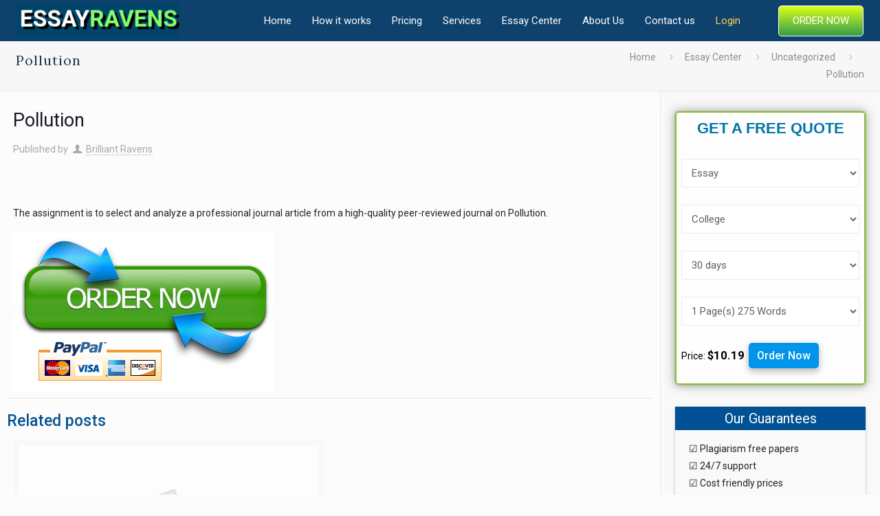

--- FILE ---
content_type: text/html; charset=UTF-8
request_url: https://essayravens.com/pollution/
body_size: 36386
content:
<!DOCTYPE html>
<html lang="en-US" xmlns:fb="https://www.facebook.com/2008/fbml" xmlns:addthis="https://www.addthis.com/help/api-spec"  class="no-js ios" itemscope itemtype="https://schema.org/Article">

<head>

<meta charset="UTF-8" />
<meta name="description" content="essayravens.com"/>
<meta property="og:url" content="https://essayravens.com/pollution/"/>
<meta property="og:type" content="article"/>
<meta property="og:title" content="Pollution"/>
<meta property="og:description" content="The assignment is to select and analyze a professional journal article from a high-quality peer-reviewed journal on Pollution."/>
<link rel="alternate" hreflang="en-US" href="https://essayravens.com/pollution/"/>
<meta name='robots' content='index, follow, max-image-preview:large, max-snippet:-1, max-video-preview:-1' />
	<style>img:is([sizes="auto" i], [sizes^="auto," i]) { contain-intrinsic-size: 3000px 1500px }</style>
	<meta name="format-detection" content="telephone=no">
<meta name="viewport" content="width=device-width, initial-scale=1, maximum-scale=1" />
<link rel="shortcut icon" href="https://essayravens.com/wp-content/uploads/2020/07/school.png" type="image/x-icon" />
<link rel="apple-touch-icon" href="https://essayravens.com/wp-content/uploads/2020/07/school.png" />

	<!-- This site is optimized with the Yoast SEO plugin v22.3 - https://yoast.com/wordpress/plugins/seo/ -->
	<title>Pollution | essayravens.com</title>
	<meta name="description" content="The assignment is to select and analyze a professional journal article from a high-quality peer-reviewed journal on Pollution." />
	<link rel="canonical" href="https://essayravens.com/pollution/" />
	<meta property="og:locale" content="en_US" />
	<meta property="og:type" content="article" />
	<meta property="og:title" content="Pollution | essayravens.com" />
	<meta property="og:description" content="The assignment is to select and analyze a professional journal article from a high-quality peer-reviewed journal on Pollution." />
	<meta property="og:url" content="https://essayravens.com/pollution/" />
	<meta property="og:site_name" content="essayravens.com" />
	<meta property="article:published_time" content="2021-04-15T07:10:37+00:00" />
	<meta name="author" content="Brilliant Ravens" />
	<meta name="twitter:card" content="summary_large_image" />
	<meta name="twitter:label1" content="Written by" />
	<meta name="twitter:data1" content="Brilliant Ravens" />
	<script type="application/ld+json" class="yoast-schema-graph">{"@context":"https://schema.org","@graph":[{"@type":"Article","@id":"https://essayravens.com/pollution/#article","isPartOf":{"@id":"https://essayravens.com/pollution/"},"author":{"name":"Brilliant Ravens","@id":"https://essayravens.com/#/schema/person/20ae7f66811a9639fa63818a0ed1f174"},"headline":"Pollution","datePublished":"2021-04-15T07:10:37+00:00","dateModified":"2021-04-15T07:10:37+00:00","mainEntityOfPage":{"@id":"https://essayravens.com/pollution/"},"wordCount":19,"commentCount":0,"publisher":{"@id":"https://essayravens.com/#organization"},"inLanguage":"en-US","potentialAction":[{"@type":"CommentAction","name":"Comment","target":["https://essayravens.com/pollution/#respond"]}]},{"@type":"WebPage","@id":"https://essayravens.com/pollution/","url":"https://essayravens.com/pollution/","name":"Pollution | essayravens.com","isPartOf":{"@id":"https://essayravens.com/#website"},"datePublished":"2021-04-15T07:10:37+00:00","dateModified":"2021-04-15T07:10:37+00:00","description":"The assignment is to select and analyze a professional journal article from a high-quality peer-reviewed journal on Pollution.","breadcrumb":{"@id":"https://essayravens.com/pollution/#breadcrumb"},"inLanguage":"en-US","potentialAction":[{"@type":"ReadAction","target":["https://essayravens.com/pollution/"]}]},{"@type":"BreadcrumbList","@id":"https://essayravens.com/pollution/#breadcrumb","itemListElement":[{"@type":"ListItem","position":1,"name":"Home","item":"https://essayravens.com/"},{"@type":"ListItem","position":2,"name":"Essay Center","item":"https://essayravens.com/essay-center/"},{"@type":"ListItem","position":3,"name":"Pollution"}]},{"@type":"WebSite","@id":"https://essayravens.com/#website","url":"https://essayravens.com/","name":"essayravens.com","description":"essayravens.com","publisher":{"@id":"https://essayravens.com/#organization"},"potentialAction":[{"@type":"SearchAction","target":{"@type":"EntryPoint","urlTemplate":"https://essayravens.com/?s={search_term_string}"},"query-input":"required name=search_term_string"}],"inLanguage":"en-US"},{"@type":"Organization","@id":"https://essayravens.com/#organization","name":"Essayravens","url":"https://essayravens.com/","logo":{"@type":"ImageObject","inLanguage":"en-US","@id":"https://essayravens.com/#/schema/logo/image/","url":"https://essayravens.com/wp-content/uploads/2020/09/logo.png","contentUrl":"https://essayravens.com/wp-content/uploads/2020/09/logo.png","width":277,"height":52,"caption":"Essayravens"},"image":{"@id":"https://essayravens.com/#/schema/logo/image/"}},{"@type":"Person","@id":"https://essayravens.com/#/schema/person/20ae7f66811a9639fa63818a0ed1f174","name":"Brilliant Ravens","image":{"@type":"ImageObject","inLanguage":"en-US","@id":"https://essayravens.com/#/schema/person/image/","url":"https://secure.gravatar.com/avatar/c4220f61d8cd35287b02ac7147f13ae975f76842cb2995607a934ef6453fc831?s=96&d=mm&r=g","contentUrl":"https://secure.gravatar.com/avatar/c4220f61d8cd35287b02ac7147f13ae975f76842cb2995607a934ef6453fc831?s=96&d=mm&r=g","caption":"Brilliant Ravens"},"sameAs":["https://www.essayravens.com"],"url":"https://essayravens.com/author/brilliant-ravens/"}]}</script>
	<!-- / Yoast SEO plugin. -->


<link rel='dns-prefetch' href='//s7.addthis.com' />
<link rel='dns-prefetch' href='//www.googletagmanager.com' />
<link rel='dns-prefetch' href='//fonts.googleapis.com' />
<link rel="alternate" type="application/rss+xml" title="essayravens.com &raquo; Feed" href="https://essayravens.com/feed/" />
<link rel="alternate" type="application/rss+xml" title="essayravens.com &raquo; Comments Feed" href="https://essayravens.com/comments/feed/" />
<link rel="alternate" type="application/rss+xml" title="essayravens.com &raquo; Pollution Comments Feed" href="https://essayravens.com/pollution/feed/" />
<script type="text/javascript">
/* <![CDATA[ */
window._wpemojiSettings = {"baseUrl":"https:\/\/s.w.org\/images\/core\/emoji\/16.0.1\/72x72\/","ext":".png","svgUrl":"https:\/\/s.w.org\/images\/core\/emoji\/16.0.1\/svg\/","svgExt":".svg","source":{"concatemoji":"https:\/\/essayravens.com\/wp-includes\/js\/wp-emoji-release.min.js?ver=6.8.3"}};
/*! This file is auto-generated */
!function(s,n){var o,i,e;function c(e){try{var t={supportTests:e,timestamp:(new Date).valueOf()};sessionStorage.setItem(o,JSON.stringify(t))}catch(e){}}function p(e,t,n){e.clearRect(0,0,e.canvas.width,e.canvas.height),e.fillText(t,0,0);var t=new Uint32Array(e.getImageData(0,0,e.canvas.width,e.canvas.height).data),a=(e.clearRect(0,0,e.canvas.width,e.canvas.height),e.fillText(n,0,0),new Uint32Array(e.getImageData(0,0,e.canvas.width,e.canvas.height).data));return t.every(function(e,t){return e===a[t]})}function u(e,t){e.clearRect(0,0,e.canvas.width,e.canvas.height),e.fillText(t,0,0);for(var n=e.getImageData(16,16,1,1),a=0;a<n.data.length;a++)if(0!==n.data[a])return!1;return!0}function f(e,t,n,a){switch(t){case"flag":return n(e,"\ud83c\udff3\ufe0f\u200d\u26a7\ufe0f","\ud83c\udff3\ufe0f\u200b\u26a7\ufe0f")?!1:!n(e,"\ud83c\udde8\ud83c\uddf6","\ud83c\udde8\u200b\ud83c\uddf6")&&!n(e,"\ud83c\udff4\udb40\udc67\udb40\udc62\udb40\udc65\udb40\udc6e\udb40\udc67\udb40\udc7f","\ud83c\udff4\u200b\udb40\udc67\u200b\udb40\udc62\u200b\udb40\udc65\u200b\udb40\udc6e\u200b\udb40\udc67\u200b\udb40\udc7f");case"emoji":return!a(e,"\ud83e\udedf")}return!1}function g(e,t,n,a){var r="undefined"!=typeof WorkerGlobalScope&&self instanceof WorkerGlobalScope?new OffscreenCanvas(300,150):s.createElement("canvas"),o=r.getContext("2d",{willReadFrequently:!0}),i=(o.textBaseline="top",o.font="600 32px Arial",{});return e.forEach(function(e){i[e]=t(o,e,n,a)}),i}function t(e){var t=s.createElement("script");t.src=e,t.defer=!0,s.head.appendChild(t)}"undefined"!=typeof Promise&&(o="wpEmojiSettingsSupports",i=["flag","emoji"],n.supports={everything:!0,everythingExceptFlag:!0},e=new Promise(function(e){s.addEventListener("DOMContentLoaded",e,{once:!0})}),new Promise(function(t){var n=function(){try{var e=JSON.parse(sessionStorage.getItem(o));if("object"==typeof e&&"number"==typeof e.timestamp&&(new Date).valueOf()<e.timestamp+604800&&"object"==typeof e.supportTests)return e.supportTests}catch(e){}return null}();if(!n){if("undefined"!=typeof Worker&&"undefined"!=typeof OffscreenCanvas&&"undefined"!=typeof URL&&URL.createObjectURL&&"undefined"!=typeof Blob)try{var e="postMessage("+g.toString()+"("+[JSON.stringify(i),f.toString(),p.toString(),u.toString()].join(",")+"));",a=new Blob([e],{type:"text/javascript"}),r=new Worker(URL.createObjectURL(a),{name:"wpTestEmojiSupports"});return void(r.onmessage=function(e){c(n=e.data),r.terminate(),t(n)})}catch(e){}c(n=g(i,f,p,u))}t(n)}).then(function(e){for(var t in e)n.supports[t]=e[t],n.supports.everything=n.supports.everything&&n.supports[t],"flag"!==t&&(n.supports.everythingExceptFlag=n.supports.everythingExceptFlag&&n.supports[t]);n.supports.everythingExceptFlag=n.supports.everythingExceptFlag&&!n.supports.flag,n.DOMReady=!1,n.readyCallback=function(){n.DOMReady=!0}}).then(function(){return e}).then(function(){var e;n.supports.everything||(n.readyCallback(),(e=n.source||{}).concatemoji?t(e.concatemoji):e.wpemoji&&e.twemoji&&(t(e.twemoji),t(e.wpemoji)))}))}((window,document),window._wpemojiSettings);
/* ]]> */
</script>
<style id='wp-emoji-styles-inline-css' type='text/css'>

	img.wp-smiley, img.emoji {
		display: inline !important;
		border: none !important;
		box-shadow: none !important;
		height: 1em !important;
		width: 1em !important;
		margin: 0 0.07em !important;
		vertical-align: -0.1em !important;
		background: none !important;
		padding: 0 !important;
	}
</style>
<link rel='stylesheet' id='wp-block-library-css' href='https://essayravens.com/wp-includes/css/dist/block-library/style.min.css?ver=6.8.3' type='text/css' media='all' />
<style id='classic-theme-styles-inline-css' type='text/css'>
/*! This file is auto-generated */
.wp-block-button__link{color:#fff;background-color:#32373c;border-radius:9999px;box-shadow:none;text-decoration:none;padding:calc(.667em + 2px) calc(1.333em + 2px);font-size:1.125em}.wp-block-file__button{background:#32373c;color:#fff;text-decoration:none}
</style>
<style id='global-styles-inline-css' type='text/css'>
:root{--wp--preset--aspect-ratio--square: 1;--wp--preset--aspect-ratio--4-3: 4/3;--wp--preset--aspect-ratio--3-4: 3/4;--wp--preset--aspect-ratio--3-2: 3/2;--wp--preset--aspect-ratio--2-3: 2/3;--wp--preset--aspect-ratio--16-9: 16/9;--wp--preset--aspect-ratio--9-16: 9/16;--wp--preset--color--black: #000000;--wp--preset--color--cyan-bluish-gray: #abb8c3;--wp--preset--color--white: #ffffff;--wp--preset--color--pale-pink: #f78da7;--wp--preset--color--vivid-red: #cf2e2e;--wp--preset--color--luminous-vivid-orange: #ff6900;--wp--preset--color--luminous-vivid-amber: #fcb900;--wp--preset--color--light-green-cyan: #7bdcb5;--wp--preset--color--vivid-green-cyan: #00d084;--wp--preset--color--pale-cyan-blue: #8ed1fc;--wp--preset--color--vivid-cyan-blue: #0693e3;--wp--preset--color--vivid-purple: #9b51e0;--wp--preset--gradient--vivid-cyan-blue-to-vivid-purple: linear-gradient(135deg,rgba(6,147,227,1) 0%,rgb(155,81,224) 100%);--wp--preset--gradient--light-green-cyan-to-vivid-green-cyan: linear-gradient(135deg,rgb(122,220,180) 0%,rgb(0,208,130) 100%);--wp--preset--gradient--luminous-vivid-amber-to-luminous-vivid-orange: linear-gradient(135deg,rgba(252,185,0,1) 0%,rgba(255,105,0,1) 100%);--wp--preset--gradient--luminous-vivid-orange-to-vivid-red: linear-gradient(135deg,rgba(255,105,0,1) 0%,rgb(207,46,46) 100%);--wp--preset--gradient--very-light-gray-to-cyan-bluish-gray: linear-gradient(135deg,rgb(238,238,238) 0%,rgb(169,184,195) 100%);--wp--preset--gradient--cool-to-warm-spectrum: linear-gradient(135deg,rgb(74,234,220) 0%,rgb(151,120,209) 20%,rgb(207,42,186) 40%,rgb(238,44,130) 60%,rgb(251,105,98) 80%,rgb(254,248,76) 100%);--wp--preset--gradient--blush-light-purple: linear-gradient(135deg,rgb(255,206,236) 0%,rgb(152,150,240) 100%);--wp--preset--gradient--blush-bordeaux: linear-gradient(135deg,rgb(254,205,165) 0%,rgb(254,45,45) 50%,rgb(107,0,62) 100%);--wp--preset--gradient--luminous-dusk: linear-gradient(135deg,rgb(255,203,112) 0%,rgb(199,81,192) 50%,rgb(65,88,208) 100%);--wp--preset--gradient--pale-ocean: linear-gradient(135deg,rgb(255,245,203) 0%,rgb(182,227,212) 50%,rgb(51,167,181) 100%);--wp--preset--gradient--electric-grass: linear-gradient(135deg,rgb(202,248,128) 0%,rgb(113,206,126) 100%);--wp--preset--gradient--midnight: linear-gradient(135deg,rgb(2,3,129) 0%,rgb(40,116,252) 100%);--wp--preset--font-size--small: 13px;--wp--preset--font-size--medium: 20px;--wp--preset--font-size--large: 36px;--wp--preset--font-size--x-large: 42px;--wp--preset--spacing--20: 0.44rem;--wp--preset--spacing--30: 0.67rem;--wp--preset--spacing--40: 1rem;--wp--preset--spacing--50: 1.5rem;--wp--preset--spacing--60: 2.25rem;--wp--preset--spacing--70: 3.38rem;--wp--preset--spacing--80: 5.06rem;--wp--preset--shadow--natural: 6px 6px 9px rgba(0, 0, 0, 0.2);--wp--preset--shadow--deep: 12px 12px 50px rgba(0, 0, 0, 0.4);--wp--preset--shadow--sharp: 6px 6px 0px rgba(0, 0, 0, 0.2);--wp--preset--shadow--outlined: 6px 6px 0px -3px rgba(255, 255, 255, 1), 6px 6px rgba(0, 0, 0, 1);--wp--preset--shadow--crisp: 6px 6px 0px rgba(0, 0, 0, 1);}:where(.is-layout-flex){gap: 0.5em;}:where(.is-layout-grid){gap: 0.5em;}body .is-layout-flex{display: flex;}.is-layout-flex{flex-wrap: wrap;align-items: center;}.is-layout-flex > :is(*, div){margin: 0;}body .is-layout-grid{display: grid;}.is-layout-grid > :is(*, div){margin: 0;}:where(.wp-block-columns.is-layout-flex){gap: 2em;}:where(.wp-block-columns.is-layout-grid){gap: 2em;}:where(.wp-block-post-template.is-layout-flex){gap: 1.25em;}:where(.wp-block-post-template.is-layout-grid){gap: 1.25em;}.has-black-color{color: var(--wp--preset--color--black) !important;}.has-cyan-bluish-gray-color{color: var(--wp--preset--color--cyan-bluish-gray) !important;}.has-white-color{color: var(--wp--preset--color--white) !important;}.has-pale-pink-color{color: var(--wp--preset--color--pale-pink) !important;}.has-vivid-red-color{color: var(--wp--preset--color--vivid-red) !important;}.has-luminous-vivid-orange-color{color: var(--wp--preset--color--luminous-vivid-orange) !important;}.has-luminous-vivid-amber-color{color: var(--wp--preset--color--luminous-vivid-amber) !important;}.has-light-green-cyan-color{color: var(--wp--preset--color--light-green-cyan) !important;}.has-vivid-green-cyan-color{color: var(--wp--preset--color--vivid-green-cyan) !important;}.has-pale-cyan-blue-color{color: var(--wp--preset--color--pale-cyan-blue) !important;}.has-vivid-cyan-blue-color{color: var(--wp--preset--color--vivid-cyan-blue) !important;}.has-vivid-purple-color{color: var(--wp--preset--color--vivid-purple) !important;}.has-black-background-color{background-color: var(--wp--preset--color--black) !important;}.has-cyan-bluish-gray-background-color{background-color: var(--wp--preset--color--cyan-bluish-gray) !important;}.has-white-background-color{background-color: var(--wp--preset--color--white) !important;}.has-pale-pink-background-color{background-color: var(--wp--preset--color--pale-pink) !important;}.has-vivid-red-background-color{background-color: var(--wp--preset--color--vivid-red) !important;}.has-luminous-vivid-orange-background-color{background-color: var(--wp--preset--color--luminous-vivid-orange) !important;}.has-luminous-vivid-amber-background-color{background-color: var(--wp--preset--color--luminous-vivid-amber) !important;}.has-light-green-cyan-background-color{background-color: var(--wp--preset--color--light-green-cyan) !important;}.has-vivid-green-cyan-background-color{background-color: var(--wp--preset--color--vivid-green-cyan) !important;}.has-pale-cyan-blue-background-color{background-color: var(--wp--preset--color--pale-cyan-blue) !important;}.has-vivid-cyan-blue-background-color{background-color: var(--wp--preset--color--vivid-cyan-blue) !important;}.has-vivid-purple-background-color{background-color: var(--wp--preset--color--vivid-purple) !important;}.has-black-border-color{border-color: var(--wp--preset--color--black) !important;}.has-cyan-bluish-gray-border-color{border-color: var(--wp--preset--color--cyan-bluish-gray) !important;}.has-white-border-color{border-color: var(--wp--preset--color--white) !important;}.has-pale-pink-border-color{border-color: var(--wp--preset--color--pale-pink) !important;}.has-vivid-red-border-color{border-color: var(--wp--preset--color--vivid-red) !important;}.has-luminous-vivid-orange-border-color{border-color: var(--wp--preset--color--luminous-vivid-orange) !important;}.has-luminous-vivid-amber-border-color{border-color: var(--wp--preset--color--luminous-vivid-amber) !important;}.has-light-green-cyan-border-color{border-color: var(--wp--preset--color--light-green-cyan) !important;}.has-vivid-green-cyan-border-color{border-color: var(--wp--preset--color--vivid-green-cyan) !important;}.has-pale-cyan-blue-border-color{border-color: var(--wp--preset--color--pale-cyan-blue) !important;}.has-vivid-cyan-blue-border-color{border-color: var(--wp--preset--color--vivid-cyan-blue) !important;}.has-vivid-purple-border-color{border-color: var(--wp--preset--color--vivid-purple) !important;}.has-vivid-cyan-blue-to-vivid-purple-gradient-background{background: var(--wp--preset--gradient--vivid-cyan-blue-to-vivid-purple) !important;}.has-light-green-cyan-to-vivid-green-cyan-gradient-background{background: var(--wp--preset--gradient--light-green-cyan-to-vivid-green-cyan) !important;}.has-luminous-vivid-amber-to-luminous-vivid-orange-gradient-background{background: var(--wp--preset--gradient--luminous-vivid-amber-to-luminous-vivid-orange) !important;}.has-luminous-vivid-orange-to-vivid-red-gradient-background{background: var(--wp--preset--gradient--luminous-vivid-orange-to-vivid-red) !important;}.has-very-light-gray-to-cyan-bluish-gray-gradient-background{background: var(--wp--preset--gradient--very-light-gray-to-cyan-bluish-gray) !important;}.has-cool-to-warm-spectrum-gradient-background{background: var(--wp--preset--gradient--cool-to-warm-spectrum) !important;}.has-blush-light-purple-gradient-background{background: var(--wp--preset--gradient--blush-light-purple) !important;}.has-blush-bordeaux-gradient-background{background: var(--wp--preset--gradient--blush-bordeaux) !important;}.has-luminous-dusk-gradient-background{background: var(--wp--preset--gradient--luminous-dusk) !important;}.has-pale-ocean-gradient-background{background: var(--wp--preset--gradient--pale-ocean) !important;}.has-electric-grass-gradient-background{background: var(--wp--preset--gradient--electric-grass) !important;}.has-midnight-gradient-background{background: var(--wp--preset--gradient--midnight) !important;}.has-small-font-size{font-size: var(--wp--preset--font-size--small) !important;}.has-medium-font-size{font-size: var(--wp--preset--font-size--medium) !important;}.has-large-font-size{font-size: var(--wp--preset--font-size--large) !important;}.has-x-large-font-size{font-size: var(--wp--preset--font-size--x-large) !important;}
:where(.wp-block-post-template.is-layout-flex){gap: 1.25em;}:where(.wp-block-post-template.is-layout-grid){gap: 1.25em;}
:where(.wp-block-columns.is-layout-flex){gap: 2em;}:where(.wp-block-columns.is-layout-grid){gap: 2em;}
:root :where(.wp-block-pullquote){font-size: 1.5em;line-height: 1.6;}
</style>
<link rel='stylesheet' id='contact-form-7-css' href='https://essayravens.com/wp-content/plugins/contact-form-7/includes/css/styles.css?ver=5.3' type='text/css' media='all' />
<link rel='stylesheet' id='style-css' href='https://essayravens.com/wp-content/themes/betheme/style.css?ver=21.6.1' type='text/css' media='all' />
<link rel='stylesheet' id='mfn-base-css' href='https://essayravens.com/wp-content/themes/betheme/css/base.css?ver=21.6.1' type='text/css' media='all' />
<link rel='stylesheet' id='mfn-layout-css' href='https://essayravens.com/wp-content/themes/betheme/css/layout.css?ver=21.6.1' type='text/css' media='all' />
<link rel='stylesheet' id='mfn-shortcodes-css' href='https://essayravens.com/wp-content/themes/betheme/css/shortcodes.css?ver=21.6.1' type='text/css' media='all' />
<link rel='stylesheet' id='mfn-animations-css' href='https://essayravens.com/wp-content/themes/betheme/assets/animations/animations.min.css?ver=21.6.1' type='text/css' media='all' />
<link rel='stylesheet' id='mfn-jquery-ui-css' href='https://essayravens.com/wp-content/themes/betheme/assets/ui/jquery.ui.all.css?ver=21.6.1' type='text/css' media='all' />
<link rel='stylesheet' id='mfn-jplayer-css' href='https://essayravens.com/wp-content/themes/betheme/assets/jplayer/css/jplayer.blue.monday.css?ver=21.6.1' type='text/css' media='all' />
<link rel='stylesheet' id='mfn-responsive-css' href='https://essayravens.com/wp-content/themes/betheme/css/responsive.css?ver=21.6.1' type='text/css' media='all' />
<link rel='stylesheet' id='mfn-fonts-css' href='https://fonts.googleapis.com/css?family=Roboto%3A1%2C300%2C400%2C400italic%2C500%2C700%2C700italic%7CLora%3A1%2C300%2C400%2C400italic%2C500%2C700%2C700italic&#038;ver=6.8.3' type='text/css' media='all' />
<link rel='stylesheet' id='mfn-hb-css' href='https://essayravens.com/wp-content/plugins/mfn-header-builder/functions/assets/style.css?ver=6.8.3' type='text/css' media='all' />
<style id='mfn-hb-inline-css' type='text/css'>
.mhb-view.desktop{background-color:#ffffff}.mhb-view.desktop .first-row{background-color:#0e426d}.mhb-view.desktop .first-row .mhb-row-wrapper{min-height:60px}.mhb-view.desktop .first-row .overflow.mhb-item-inner{height:60px}.mhb-view.desktop .first-row .mhb-menu .menu > li > a > span{line-height:40px}.mhb-view.desktop .first-row .mhb-image img{max-height:60px}.mhb-view.mobile{background-color:#ffffff}.mhb-view.mobile .first-row{background-color:#0e426d}.mhb-view.mobile .first-row .mhb-row-wrapper{min-height:60px}.mhb-view.mobile .first-row .overflow.mhb-item-inner{height:60px}.mhb-view.mobile .first-row .mhb-menu .menu > li > a > span{line-height:40px}.mhb-view.mobile .first-row .mhb-image img{max-height:60px}.mhb-custom-FkSVs0hxA .menu > li > a{color:#ffffff}.mhb-custom-FkSVs0hxA .menu > li.current-menu-item > a, .mhb-custom-FkSVs0hxA .menu > li.current-menu-ancestor > a, .mhb-custom-FkSVs0hxA .menu > li.current-page-item > a, .mhb-custom-FkSVs0hxA .menu > li.current-page-ancestor > a{color:#6dea00}.mhb-custom-FkSVs0hxA .menu > li > a:hover{color:#0095eb}.mhb-custom-FkSVs0hxA .menu li ul{background-color:#f2f2f2}.mhb-custom-FkSVs0hxA .menu li ul li a{color:#333333}.mhb-custom-FkSVs0hxA .menu li ul li.current-menu-item > a, .mhb-custom-FkSVs0hxA .menu li ul li.current-menu-ancestor > a, .mhb-custom-FkSVs0hxA .menu li ul li.current-page-item > a, .mhb-custom-FkSVs0hxA .menu li ul li.current-page-ancestor > a{color:#0095eb}.mhb-custom-FkSVs0hxA .menu li ul li a:hover{color:#0095eb}.mhb-custom-FkSVs0hxA .menu > li > a{font-weight:400}.mhb-custom-FkSVs0hxA .menu > li > a{font-family:"Roboto"}.mhb-custom-FkSVs0hxA .menu > li > a{font-size:15px}.mhb-custom-SPMs7KmoT .action_button{color:#ffffff}.mhb-custom-SPMs7KmoT .action_button{background-color:#b1f530}.mhb-custom-SPMs7KmoT .action_button:hover{color:#ffffff}.mhb-custom-SPMs7KmoT .action_button:hover{background-color:#0095eb}.mhb-custom-SPMs7KmoT .action_button:after{display:none}.mhb-custom-9p1Sq_3YWp .menu > li > a{color:#064882}.mhb-custom-9p1Sq_3YWp .menu > li.current-menu-item > a, .mhb-custom-9p1Sq_3YWp .menu > li.current-menu-ancestor > a, .mhb-custom-9p1Sq_3YWp .menu > li.current-page-item > a, .mhb-custom-9p1Sq_3YWp .menu > li.current-page-ancestor > a{color:#6dea00}.mhb-custom-9p1Sq_3YWp .menu > li > a:hover{color:#0095eb}.mhb-custom-9p1Sq_3YWp .menu li ul{background-color:#f2f2f2}.mhb-custom-9p1Sq_3YWp .menu li ul li a{color:#333333}.mhb-custom-9p1Sq_3YWp .menu li ul li.current-menu-item > a, .mhb-custom-9p1Sq_3YWp .menu li ul li.current-menu-ancestor > a, .mhb-custom-9p1Sq_3YWp .menu li ul li.current-page-item > a, .mhb-custom-9p1Sq_3YWp .menu li ul li.current-page-ancestor > a{color:#0095eb}.mhb-custom-9p1Sq_3YWp .menu li ul li a:hover{color:#0095eb}.mhb-custom-9p1Sq_3YWp .menu > li > a{font-weight:400}.mhb-custom-9p1Sq_3YWp .menu > li > a{font-family:"Roboto"}.mhb-custom-9p1Sq_3YWp .menu > li > a{font-size:15px}
</style>
<link rel='stylesheet' id='mfn-hb-Roboto-400-css' href='https://fonts.googleapis.com/css?family=Roboto%3A400%2C400&#038;ver=6.8.3' type='text/css' media='all' />
<link rel='stylesheet' id='addthis_all_pages-css' href='https://essayravens.com/wp-content/plugins/addthis/frontend/build/addthis_wordpress_public.min.css?ver=6.8.3' type='text/css' media='all' />
<style id='mfn-dynamic-inline-css' type='text/css'>
@media only screen and (min-width: 1240px){body:not(.header-simple) #Top_bar #menu{display:block!important}.tr-menu #Top_bar #menu{background:none!important}#Top_bar .menu > li > ul.mfn-megamenu{width:984px}#Top_bar .menu > li > ul.mfn-megamenu > li{float:left}#Top_bar .menu > li > ul.mfn-megamenu > li.mfn-megamenu-cols-1{width:100%}#Top_bar .menu > li > ul.mfn-megamenu > li.mfn-megamenu-cols-2{width:50%}#Top_bar .menu > li > ul.mfn-megamenu > li.mfn-megamenu-cols-3{width:33.33%}#Top_bar .menu > li > ul.mfn-megamenu > li.mfn-megamenu-cols-4{width:25%}#Top_bar .menu > li > ul.mfn-megamenu > li.mfn-megamenu-cols-5{width:20%}#Top_bar .menu > li > ul.mfn-megamenu > li.mfn-megamenu-cols-6{width:16.66%}#Top_bar .menu > li > ul.mfn-megamenu > li > ul{display:block!important;position:inherit;left:auto;top:auto;border-width:0 1px 0 0}#Top_bar .menu > li > ul.mfn-megamenu > li:last-child > ul{border:0}#Top_bar .menu > li > ul.mfn-megamenu > li > ul li{width:auto}#Top_bar .menu > li > ul.mfn-megamenu a.mfn-megamenu-title{text-transform:uppercase;font-weight:400;background:none}#Top_bar .menu > li > ul.mfn-megamenu a .menu-arrow{display:none}.menuo-right #Top_bar .menu > li > ul.mfn-megamenu{left:auto;right:0}.menuo-right #Top_bar .menu > li > ul.mfn-megamenu-bg{box-sizing:border-box}#Top_bar .menu > li > ul.mfn-megamenu-bg{padding:20px 166px 20px 20px;background-repeat:no-repeat;background-position:right bottom}.rtl #Top_bar .menu > li > ul.mfn-megamenu-bg{padding-left:166px;padding-right:20px;background-position:left bottom}#Top_bar .menu > li > ul.mfn-megamenu-bg > li{background:none}#Top_bar .menu > li > ul.mfn-megamenu-bg > li a{border:none}#Top_bar .menu > li > ul.mfn-megamenu-bg > li > ul{background:none!important;-webkit-box-shadow:0 0 0 0;-moz-box-shadow:0 0 0 0;box-shadow:0 0 0 0}.mm-vertical #Top_bar .container{position:relative;}.mm-vertical #Top_bar .top_bar_left{position:static;}.mm-vertical #Top_bar .menu > li ul{box-shadow:0 0 0 0 transparent!important;background-image:none;}.mm-vertical #Top_bar .menu > li > ul.mfn-megamenu{width:98%!important;margin:0 1%;padding:20px 0;}.mm-vertical.header-plain #Top_bar .menu > li > ul.mfn-megamenu{width:100%!important;margin:0;}.mm-vertical #Top_bar .menu > li > ul.mfn-megamenu > li{display:table-cell;float:none!important;width:10%;padding:0 15px;border-right:1px solid rgba(0, 0, 0, 0.05);}.mm-vertical #Top_bar .menu > li > ul.mfn-megamenu > li:last-child{border-right-width:0}.mm-vertical #Top_bar .menu > li > ul.mfn-megamenu > li.hide-border{border-right-width:0}.mm-vertical #Top_bar .menu > li > ul.mfn-megamenu > li a{border-bottom-width:0;padding:9px 15px;line-height:120%;}.mm-vertical #Top_bar .menu > li > ul.mfn-megamenu a.mfn-megamenu-title{font-weight:700;}.rtl .mm-vertical #Top_bar .menu > li > ul.mfn-megamenu > li:first-child{border-right-width:0}.rtl .mm-vertical #Top_bar .menu > li > ul.mfn-megamenu > li:last-child{border-right-width:1px}.header-plain:not(.menuo-right) #Header .top_bar_left{width:auto!important}.header-stack.header-center #Top_bar #menu{display:inline-block!important}.header-simple #Top_bar #menu{display:none;height:auto;width:300px;bottom:auto;top:100%;right:1px;position:absolute;margin:0}.header-simple #Header a.responsive-menu-toggle{display:block;right:10px}.header-simple #Top_bar #menu > ul{width:100%;float:left}.header-simple #Top_bar #menu ul li{width:100%;padding-bottom:0;border-right:0;position:relative}.header-simple #Top_bar #menu ul li a{padding:0 20px;margin:0;display:block;height:auto;line-height:normal;border:none}.header-simple #Top_bar #menu ul li a:after{display:none}.header-simple #Top_bar #menu ul li a span{border:none;line-height:44px;display:inline;padding:0}.header-simple #Top_bar #menu ul li.submenu .menu-toggle{display:block;position:absolute;right:0;top:0;width:44px;height:44px;line-height:44px;font-size:30px;font-weight:300;text-align:center;cursor:pointer;color:#444;opacity:0.33;}.header-simple #Top_bar #menu ul li.submenu .menu-toggle:after{content:"+"}.header-simple #Top_bar #menu ul li.hover > .menu-toggle:after{content:"-"}.header-simple #Top_bar #menu ul li.hover a{border-bottom:0}.header-simple #Top_bar #menu ul.mfn-megamenu li .menu-toggle{display:none}.header-simple #Top_bar #menu ul li ul{position:relative!important;left:0!important;top:0;padding:0;margin:0!important;width:auto!important;background-image:none}.header-simple #Top_bar #menu ul li ul li{width:100%!important;display:block;padding:0;}.header-simple #Top_bar #menu ul li ul li a{padding:0 20px 0 30px}.header-simple #Top_bar #menu ul li ul li a .menu-arrow{display:none}.header-simple #Top_bar #menu ul li ul li a span{padding:0}.header-simple #Top_bar #menu ul li ul li a span:after{display:none!important}.header-simple #Top_bar .menu > li > ul.mfn-megamenu a.mfn-megamenu-title{text-transform:uppercase;font-weight:400}.header-simple #Top_bar .menu > li > ul.mfn-megamenu > li > ul{display:block!important;position:inherit;left:auto;top:auto}.header-simple #Top_bar #menu ul li ul li ul{border-left:0!important;padding:0;top:0}.header-simple #Top_bar #menu ul li ul li ul li a{padding:0 20px 0 40px}.rtl.header-simple #Top_bar #menu{left:1px;right:auto}.rtl.header-simple #Top_bar a.responsive-menu-toggle{left:10px;right:auto}.rtl.header-simple #Top_bar #menu ul li.submenu .menu-toggle{left:0;right:auto}.rtl.header-simple #Top_bar #menu ul li ul{left:auto!important;right:0!important}.rtl.header-simple #Top_bar #menu ul li ul li a{padding:0 30px 0 20px}.rtl.header-simple #Top_bar #menu ul li ul li ul li a{padding:0 40px 0 20px}.menu-highlight #Top_bar .menu > li{margin:0 2px}.menu-highlight:not(.header-creative) #Top_bar .menu > li > a{margin:20px 0;padding:0;-webkit-border-radius:5px;border-radius:5px}.menu-highlight #Top_bar .menu > li > a:after{display:none}.menu-highlight #Top_bar .menu > li > a span:not(.description){line-height:50px}.menu-highlight #Top_bar .menu > li > a span.description{display:none}.menu-highlight.header-stack #Top_bar .menu > li > a{margin:10px 0!important}.menu-highlight.header-stack #Top_bar .menu > li > a span:not(.description){line-height:40px}.menu-highlight.header-transparent #Top_bar .menu > li > a{margin:5px 0}.menu-highlight.header-simple #Top_bar #menu ul li,.menu-highlight.header-creative #Top_bar #menu ul li{margin:0}.menu-highlight.header-simple #Top_bar #menu ul li > a,.menu-highlight.header-creative #Top_bar #menu ul li > a{-webkit-border-radius:0;border-radius:0}.menu-highlight:not(.header-fixed):not(.header-simple) #Top_bar.is-sticky .menu > li > a{margin:10px 0!important;padding:5px 0!important}.menu-highlight:not(.header-fixed):not(.header-simple) #Top_bar.is-sticky .menu > li > a span{line-height:30px!important}.header-modern.menu-highlight.menuo-right .menu_wrapper{margin-right:20px}.menu-line-below #Top_bar .menu > li > a:after{top:auto;bottom:-4px}.menu-line-below #Top_bar.is-sticky .menu > li > a:after{top:auto;bottom:-4px}.menu-line-below-80 #Top_bar:not(.is-sticky) .menu > li > a:after{height:4px;left:10%;top:50%;margin-top:20px;width:80%}.menu-line-below-80-1 #Top_bar:not(.is-sticky) .menu > li > a:after{height:1px;left:10%;top:50%;margin-top:20px;width:80%}.menu-link-color #Top_bar .menu > li > a:after{display:none!important}.menu-arrow-top #Top_bar .menu > li > a:after{background:none repeat scroll 0 0 rgba(0,0,0,0)!important;border-color:#ccc transparent transparent;border-style:solid;border-width:7px 7px 0;display:block;height:0;left:50%;margin-left:-7px;top:0!important;width:0}.menu-arrow-top #Top_bar.is-sticky .menu > li > a:after{top:0!important}.menu-arrow-bottom #Top_bar .menu > li > a:after{background:none!important;border-color:transparent transparent #ccc;border-style:solid;border-width:0 7px 7px;display:block;height:0;left:50%;margin-left:-7px;top:auto;bottom:0;width:0}.menu-arrow-bottom #Top_bar.is-sticky .menu > li > a:after{top:auto;bottom:0}.menuo-no-borders #Top_bar .menu > li > a span{border-width:0!important}.menuo-no-borders #Header_creative #Top_bar .menu > li > a span{border-bottom-width:0}.menuo-no-borders.header-plain #Top_bar a#header_cart,.menuo-no-borders.header-plain #Top_bar a#search_button,.menuo-no-borders.header-plain #Top_bar .wpml-languages,.menuo-no-borders.header-plain #Top_bar a.action_button{border-width:0}.menuo-right #Top_bar .menu_wrapper{float:right}.menuo-right.header-stack:not(.header-center) #Top_bar .menu_wrapper{margin-right:150px}body.header-creative{padding-left:50px}body.header-creative.header-open{padding-left:250px}body.error404,body.under-construction,body.template-blank{padding-left:0!important}.header-creative.footer-fixed #Footer,.header-creative.footer-sliding #Footer,.header-creative.footer-stick #Footer.is-sticky{box-sizing:border-box;padding-left:50px;}.header-open.footer-fixed #Footer,.header-open.footer-sliding #Footer,.header-creative.footer-stick #Footer.is-sticky{padding-left:250px;}.header-rtl.header-creative.footer-fixed #Footer,.header-rtl.header-creative.footer-sliding #Footer,.header-rtl.header-creative.footer-stick #Footer.is-sticky{padding-left:0;padding-right:50px;}.header-rtl.header-open.footer-fixed #Footer,.header-rtl.header-open.footer-sliding #Footer,.header-rtl.header-creative.footer-stick #Footer.is-sticky{padding-right:250px;}#Header_creative{background-color:#fff;position:fixed;width:250px;height:100%;left:-200px;top:0;z-index:9002;-webkit-box-shadow:2px 0 4px 2px rgba(0,0,0,.15);box-shadow:2px 0 4px 2px rgba(0,0,0,.15)}#Header_creative .container{width:100%}#Header_creative .creative-wrapper{opacity:0;margin-right:50px}#Header_creative a.creative-menu-toggle{display:block;width:34px;height:34px;line-height:34px;font-size:22px;text-align:center;position:absolute;top:10px;right:8px;border-radius:3px}.admin-bar #Header_creative a.creative-menu-toggle{top:42px}#Header_creative #Top_bar{position:static;width:100%}#Header_creative #Top_bar .top_bar_left{width:100%!important;float:none}#Header_creative #Top_bar .top_bar_right{width:100%!important;float:none;height:auto;margin-bottom:35px;text-align:center;padding:0 20px;top:0;-webkit-box-sizing:border-box;-moz-box-sizing:border-box;box-sizing:border-box}#Header_creative #Top_bar .top_bar_right:before{display:none}#Header_creative #Top_bar .top_bar_right_wrapper{top:0}#Header_creative #Top_bar .logo{float:none;text-align:center;margin:15px 0}#Header_creative #Top_bar #menu{background-color:transparent}#Header_creative #Top_bar .menu_wrapper{float:none;margin:0 0 30px}#Header_creative #Top_bar .menu > li{width:100%;float:none;position:relative}#Header_creative #Top_bar .menu > li > a{padding:0;text-align:center}#Header_creative #Top_bar .menu > li > a:after{display:none}#Header_creative #Top_bar .menu > li > a span{border-right:0;border-bottom-width:1px;line-height:38px}#Header_creative #Top_bar .menu li ul{left:100%;right:auto;top:0;box-shadow:2px 2px 2px 0 rgba(0,0,0,0.03);-webkit-box-shadow:2px 2px 2px 0 rgba(0,0,0,0.03)}#Header_creative #Top_bar .menu > li > ul.mfn-megamenu{margin:0;width:700px!important;}#Header_creative #Top_bar .menu > li > ul.mfn-megamenu > li > ul{left:0}#Header_creative #Top_bar .menu li ul li a{padding-top:9px;padding-bottom:8px}#Header_creative #Top_bar .menu li ul li ul{top:0}#Header_creative #Top_bar .menu > li > a span.description{display:block;font-size:13px;line-height:28px!important;clear:both}#Header_creative #Top_bar .search_wrapper{left:100%;top:auto;bottom:0}#Header_creative #Top_bar a#header_cart{display:inline-block;float:none;top:3px}#Header_creative #Top_bar a#search_button{display:inline-block;float:none;top:3px}#Header_creative #Top_bar .wpml-languages{display:inline-block;float:none;top:0}#Header_creative #Top_bar .wpml-languages.enabled:hover a.active{padding-bottom:11px}#Header_creative #Top_bar .action_button{display:inline-block;float:none;top:16px;margin:0}#Header_creative #Top_bar .banner_wrapper{display:block;text-align:center}#Header_creative #Top_bar .banner_wrapper img{max-width:100%;height:auto;display:inline-block}#Header_creative #Action_bar{display:none;position:absolute;bottom:0;top:auto;clear:both;padding:0 20px;box-sizing:border-box}#Header_creative #Action_bar .contact_details{text-align:center;margin-bottom:20px}#Header_creative #Action_bar .contact_details li{padding:0}#Header_creative #Action_bar .social{float:none;text-align:center;padding:5px 0 15px}#Header_creative #Action_bar .social li{margin-bottom:2px}#Header_creative #Action_bar .social-menu{float:none;text-align:center}#Header_creative #Action_bar .social-menu li{border-color:rgba(0,0,0,.1)}#Header_creative .social li a{color:rgba(0,0,0,.5)}#Header_creative .social li a:hover{color:#000}#Header_creative .creative-social{position:absolute;bottom:10px;right:0;width:50px}#Header_creative .creative-social li{display:block;float:none;width:100%;text-align:center;margin-bottom:5px}.header-creative .fixed-nav.fixed-nav-prev{margin-left:50px}.header-creative.header-open .fixed-nav.fixed-nav-prev{margin-left:250px}.menuo-last #Header_creative #Top_bar .menu li.last ul{top:auto;bottom:0}.header-open #Header_creative{left:0}.header-open #Header_creative .creative-wrapper{opacity:1;margin:0!important;}.header-open #Header_creative .creative-menu-toggle,.header-open #Header_creative .creative-social{display:none}.header-open #Header_creative #Action_bar{display:block}body.header-rtl.header-creative{padding-left:0;padding-right:50px}.header-rtl #Header_creative{left:auto;right:-200px}.header-rtl #Header_creative .creative-wrapper{margin-left:50px;margin-right:0}.header-rtl #Header_creative a.creative-menu-toggle{left:8px;right:auto}.header-rtl #Header_creative .creative-social{left:0;right:auto}.header-rtl #Footer #back_to_top.sticky{right:125px}.header-rtl #popup_contact{right:70px}.header-rtl #Header_creative #Top_bar .menu li ul{left:auto;right:100%}.header-rtl #Header_creative #Top_bar .search_wrapper{left:auto;right:100%;}.header-rtl .fixed-nav.fixed-nav-prev{margin-left:0!important}.header-rtl .fixed-nav.fixed-nav-next{margin-right:50px}body.header-rtl.header-creative.header-open{padding-left:0;padding-right:250px!important}.header-rtl.header-open #Header_creative{left:auto;right:0}.header-rtl.header-open #Footer #back_to_top.sticky{right:325px}.header-rtl.header-open #popup_contact{right:270px}.header-rtl.header-open .fixed-nav.fixed-nav-next{margin-right:250px}#Header_creative.active{left:-1px;}.header-rtl #Header_creative.active{left:auto;right:-1px;}#Header_creative.active .creative-wrapper{opacity:1;margin:0}.header-creative .vc_row[data-vc-full-width]{padding-left:50px}.header-creative.header-open .vc_row[data-vc-full-width]{padding-left:250px}.header-open .vc_parallax .vc_parallax-inner { left:auto; width: calc(100% - 250px); }.header-open.header-rtl .vc_parallax .vc_parallax-inner { left:0; right:auto; }#Header_creative.scroll{height:100%;overflow-y:auto}#Header_creative.scroll:not(.dropdown) .menu li ul{display:none!important}#Header_creative.scroll #Action_bar{position:static}#Header_creative.dropdown{outline:none}#Header_creative.dropdown #Top_bar .menu_wrapper{float:left}#Header_creative.dropdown #Top_bar #menu ul li{position:relative;float:left}#Header_creative.dropdown #Top_bar #menu ul li a:after{display:none}#Header_creative.dropdown #Top_bar #menu ul li a span{line-height:38px;padding:0}#Header_creative.dropdown #Top_bar #menu ul li.submenu .menu-toggle{display:block;position:absolute;right:0;top:0;width:38px;height:38px;line-height:38px;font-size:26px;font-weight:300;text-align:center;cursor:pointer;color:#444;opacity:0.33;}#Header_creative.dropdown #Top_bar #menu ul li.submenu .menu-toggle:after{content:"+"}#Header_creative.dropdown #Top_bar #menu ul li.hover > .menu-toggle:after{content:"-"}#Header_creative.dropdown #Top_bar #menu ul li.hover a{border-bottom:0}#Header_creative.dropdown #Top_bar #menu ul.mfn-megamenu li .menu-toggle{display:none}#Header_creative.dropdown #Top_bar #menu ul li ul{position:relative!important;left:0!important;top:0;padding:0;margin-left:0!important;width:auto!important;background-image:none}#Header_creative.dropdown #Top_bar #menu ul li ul li{width:100%!important}#Header_creative.dropdown #Top_bar #menu ul li ul li a{padding:0 10px;text-align:center}#Header_creative.dropdown #Top_bar #menu ul li ul li a .menu-arrow{display:none}#Header_creative.dropdown #Top_bar #menu ul li ul li a span{padding:0}#Header_creative.dropdown #Top_bar #menu ul li ul li a span:after{display:none!important}#Header_creative.dropdown #Top_bar .menu > li > ul.mfn-megamenu a.mfn-megamenu-title{text-transform:uppercase;font-weight:400}#Header_creative.dropdown #Top_bar .menu > li > ul.mfn-megamenu > li > ul{display:block!important;position:inherit;left:auto;top:auto}#Header_creative.dropdown #Top_bar #menu ul li ul li ul{border-left:0!important;padding:0;top:0}#Header_creative{transition: left .5s ease-in-out, right .5s ease-in-out;}#Header_creative .creative-wrapper{transition: opacity .5s ease-in-out, margin 0s ease-in-out .5s;}#Header_creative.active .creative-wrapper{transition: opacity .5s ease-in-out, margin 0s ease-in-out;}}@media only screen and (min-width: 1240px){#Top_bar.is-sticky{position:fixed!important;width:100%;left:0;top:-60px;height:60px;z-index:701;background:#fff;opacity:.97;-webkit-box-shadow:0 2px 5px 0 rgba(0,0,0,0.1);-moz-box-shadow:0 2px 5px 0 rgba(0,0,0,0.1);box-shadow:0 2px 5px 0 rgba(0,0,0,0.1)}.layout-boxed.header-boxed #Top_bar.is-sticky{max-width:1240px;left:50%;-webkit-transform:translateX(-50%);transform:translateX(-50%)}#Top_bar.is-sticky .top_bar_left,#Top_bar.is-sticky .top_bar_right,#Top_bar.is-sticky .top_bar_right:before{background:none}#Top_bar.is-sticky .top_bar_right{top:-4px;height:auto;}#Top_bar.is-sticky .top_bar_right_wrapper{top:15px}.header-plain #Top_bar.is-sticky .top_bar_right_wrapper{top:0}#Top_bar.is-sticky .logo{width:auto;margin:0 30px 0 20px;padding:0}#Top_bar.is-sticky #logo,#Top_bar.is-sticky .custom-logo-link{padding:5px 0!important;height:50px!important;line-height:50px!important}.logo-no-sticky-padding #Top_bar.is-sticky #logo{height:60px!important;line-height:60px!important}#Top_bar.is-sticky #logo img.logo-main{display:none}#Top_bar.is-sticky #logo img.logo-sticky{display:inline;max-height:35px;}#Top_bar.is-sticky .menu_wrapper{clear:none}#Top_bar.is-sticky .menu_wrapper .menu > li > a{padding:15px 0}#Top_bar.is-sticky .menu > li > a,#Top_bar.is-sticky .menu > li > a span{line-height:30px}#Top_bar.is-sticky .menu > li > a:after{top:auto;bottom:-4px}#Top_bar.is-sticky .menu > li > a span.description{display:none}#Top_bar.is-sticky .secondary_menu_wrapper,#Top_bar.is-sticky .banner_wrapper{display:none}.header-overlay #Top_bar.is-sticky{display:none}.sticky-dark #Top_bar.is-sticky,.sticky-dark #Top_bar.is-sticky #menu{background:rgba(0,0,0,.8)}.sticky-dark #Top_bar.is-sticky .menu > li:not(.current-menu-item) > a{color:#fff}.sticky-dark #Top_bar.is-sticky .top_bar_right a:not(.action_button){color:rgba(255,255,255,.8)}.sticky-dark #Top_bar.is-sticky .wpml-languages a.active,.sticky-dark #Top_bar.is-sticky .wpml-languages ul.wpml-lang-dropdown{background:rgba(0,0,0,0.1);border-color:rgba(0,0,0,0.1)}.sticky-white #Top_bar.is-sticky,.sticky-white #Top_bar.is-sticky #menu{background:rgba(255,255,255,.8)}.sticky-white #Top_bar.is-sticky .menu > li:not(.current-menu-item) > a{color:#222}.sticky-white #Top_bar.is-sticky .top_bar_right a:not(.action_button){color:rgba(0,0,0,.8)}.sticky-white #Top_bar.is-sticky .wpml-languages a.active,.sticky-white #Top_bar.is-sticky .wpml-languages ul.wpml-lang-dropdown{background:rgba(255,255,255,0.1);border-color:rgba(0,0,0,0.1)}}@media only screen and (min-width: 768px) and (max-width: 1240px){.header_placeholder{height:0!important}}@media only screen and (max-width: 1239px){#Top_bar #menu{display:none;height:auto;width:300px;bottom:auto;top:100%;right:1px;position:absolute;margin:0}#Top_bar a.responsive-menu-toggle{display:block}#Top_bar #menu > ul{width:100%;float:left}#Top_bar #menu ul li{width:100%;padding-bottom:0;border-right:0;position:relative}#Top_bar #menu ul li a{padding:0 25px;margin:0;display:block;height:auto;line-height:normal;border:none}#Top_bar #menu ul li a:after{display:none}#Top_bar #menu ul li a span{border:none;line-height:44px;display:inline;padding:0}#Top_bar #menu ul li a span.description{margin:0 0 0 5px}#Top_bar #menu ul li.submenu .menu-toggle{display:block;position:absolute;right:15px;top:0;width:44px;height:44px;line-height:44px;font-size:30px;font-weight:300;text-align:center;cursor:pointer;color:#444;opacity:0.33;}#Top_bar #menu ul li.submenu .menu-toggle:after{content:"+"}#Top_bar #menu ul li.hover > .menu-toggle:after{content:"-"}#Top_bar #menu ul li.hover a{border-bottom:0}#Top_bar #menu ul li a span:after{display:none!important}#Top_bar #menu ul.mfn-megamenu li .menu-toggle{display:none}#Top_bar #menu ul li ul{position:relative!important;left:0!important;top:0;padding:0;margin-left:0!important;width:auto!important;background-image:none!important;box-shadow:0 0 0 0 transparent!important;-webkit-box-shadow:0 0 0 0 transparent!important}#Top_bar #menu ul li ul li{width:100%!important}#Top_bar #menu ul li ul li a{padding:0 20px 0 35px}#Top_bar #menu ul li ul li a .menu-arrow{display:none}#Top_bar #menu ul li ul li a span{padding:0}#Top_bar #menu ul li ul li a span:after{display:none!important}#Top_bar .menu > li > ul.mfn-megamenu a.mfn-megamenu-title{text-transform:uppercase;font-weight:400}#Top_bar .menu > li > ul.mfn-megamenu > li > ul{display:block!important;position:inherit;left:auto;top:auto}#Top_bar #menu ul li ul li ul{border-left:0!important;padding:0;top:0}#Top_bar #menu ul li ul li ul li a{padding:0 20px 0 45px}.rtl #Top_bar #menu{left:1px;right:auto}.rtl #Top_bar a.responsive-menu-toggle{left:20px;right:auto}.rtl #Top_bar #menu ul li.submenu .menu-toggle{left:15px;right:auto;border-left:none;border-right:1px solid #eee}.rtl #Top_bar #menu ul li ul{left:auto!important;right:0!important}.rtl #Top_bar #menu ul li ul li a{padding:0 30px 0 20px}.rtl #Top_bar #menu ul li ul li ul li a{padding:0 40px 0 20px}.header-stack .menu_wrapper a.responsive-menu-toggle{position:static!important;margin:11px 0!important}.header-stack .menu_wrapper #menu{left:0;right:auto}.rtl.header-stack #Top_bar #menu{left:auto;right:0}.admin-bar #Header_creative{top:32px}.header-creative.layout-boxed{padding-top:85px}.header-creative.layout-full-width #Wrapper{padding-top:60px}#Header_creative{position:fixed;width:100%;left:0!important;top:0;z-index:1001}#Header_creative .creative-wrapper{display:block!important;opacity:1!important}#Header_creative .creative-menu-toggle,#Header_creative .creative-social{display:none!important;opacity:1!important}#Header_creative #Top_bar{position:static;width:100%}#Header_creative #Top_bar #logo,#Header_creative #Top_bar .custom-logo-link{height:50px;line-height:50px;padding:5px 0}#Header_creative #Top_bar #logo img.logo-sticky{max-height:40px!important}#Header_creative #logo img.logo-main{display:none}#Header_creative #logo img.logo-sticky{display:inline-block}.logo-no-sticky-padding #Header_creative #Top_bar #logo{height:60px;line-height:60px;padding:0}.logo-no-sticky-padding #Header_creative #Top_bar #logo img.logo-sticky{max-height:60px!important}#Header_creative #Action_bar{display:none}#Header_creative #Top_bar .top_bar_right{height:60px;top:0}#Header_creative #Top_bar .top_bar_right:before{display:none}#Header_creative #Top_bar .top_bar_right_wrapper{top:0;padding-top:9px}#Header_creative.scroll{overflow:visible!important}}#Header_wrapper, #Intro {background-color: #000119;}#Subheader {background-color: rgba(247,247,247,1);}.header-classic #Action_bar, .header-fixed #Action_bar, .header-plain #Action_bar, .header-split #Action_bar, .header-stack #Action_bar {background-color: #292b33;}#Sliding-top {background-color: #545454;}#Sliding-top a.sliding-top-control {border-right-color: #545454;}#Sliding-top.st-center a.sliding-top-control,#Sliding-top.st-left a.sliding-top-control {border-top-color: #545454;}#Footer {background-color: #292b33;}body, ul.timeline_items, .icon_box a .desc, .icon_box a:hover .desc, .feature_list ul li a, .list_item a, .list_item a:hover,.widget_recent_entries ul li a, .flat_box a, .flat_box a:hover, .story_box .desc, .content_slider.carouselul li a .title,.content_slider.flat.description ul li .desc, .content_slider.flat.description ul li a .desc, .post-nav.minimal a i {color: #232323;}.post-nav.minimal a svg {fill: #232323;}.themecolor, .opening_hours .opening_hours_wrapper li span, .fancy_heading_icon .icon_top,.fancy_heading_arrows .icon-right-dir, .fancy_heading_arrows .icon-left-dir, .fancy_heading_line .title,.button-love a.mfn-love, .format-link .post-title .icon-link, .pager-single > span, .pager-single a:hover,.widget_meta ul, .widget_pages ul, .widget_rss ul, .widget_mfn_recent_comments ul li:after, .widget_archive ul,.widget_recent_comments ul li:after, .widget_nav_menu ul, .woocommerce ul.products li.product .price, .shop_slider .shop_slider_ul li .item_wrapper .price,.woocommerce-page ul.products li.product .price, .widget_price_filter .price_label .from, .widget_price_filter .price_label .to,.woocommerce ul.product_list_widget li .quantity .amount, .woocommerce .product div.entry-summary .price, .woocommerce .star-rating span,#Error_404 .error_pic i, .style-simple #Filters .filters_wrapper ul li a:hover, .style-simple #Filters .filters_wrapper ul li.current-cat a,.style-simple .quick_fact .title {color: #0095eb;}.themebg,#comments .commentlist > li .reply a.comment-reply-link,#Filters .filters_wrapper ul li a:hover,#Filters .filters_wrapper ul li.current-cat a,.fixed-nav .arrow,.offer_thumb .slider_pagination a:before,.offer_thumb .slider_pagination a.selected:after,.pager .pages a:hover,.pager .pages a.active,.pager .pages span.page-numbers.current,.pager-single span:after,.portfolio_group.exposure .portfolio-item .desc-inner .line,.Recent_posts ul li .desc:after,.Recent_posts ul li .photo .c,.slider_pagination a.selected,.slider_pagination .slick-active a,.slider_pagination a.selected:after,.slider_pagination .slick-active a:after,.testimonials_slider .slider_images,.testimonials_slider .slider_images a:after,.testimonials_slider .slider_images:before,#Top_bar a#header_cart span,.widget_categories ul,.widget_mfn_menu ul li a:hover,.widget_mfn_menu ul li.current-menu-item:not(.current-menu-ancestor) > a,.widget_mfn_menu ul li.current_page_item:not(.current_page_ancestor) > a,.widget_product_categories ul,.widget_recent_entries ul li:after,.woocommerce-account table.my_account_orders .order-number a,.woocommerce-MyAccount-navigation ul li.is-active a,.style-simple .accordion .question:after,.style-simple .faq .question:after,.style-simple .icon_box .desc_wrapper .title:before,.style-simple #Filters .filters_wrapper ul li a:after,.style-simple .article_box .desc_wrapper p:after,.style-simple .sliding_box .desc_wrapper:after,.style-simple .trailer_box:hover .desc,.tp-bullets.simplebullets.round .bullet.selected,.tp-bullets.simplebullets.round .bullet.selected:after,.tparrows.default,.tp-bullets.tp-thumbs .bullet.selected:after{background-color: #0095eb;}.Latest_news ul li .photo, .Recent_posts.blog_news ul li .photo, .style-simple .opening_hours .opening_hours_wrapper li label,.style-simple .timeline_items li:hover h3, .style-simple .timeline_items li:nth-child(even):hover h3,.style-simple .timeline_items li:hover .desc, .style-simple .timeline_items li:nth-child(even):hover,.style-simple .offer_thumb .slider_pagination a.selected {border-color: #0095eb;}a {color: #0095eb;}a:hover {color: #007cc3;}*::-moz-selection {background-color: #0095eb;color: white;}*::selection {background-color: #0095eb;color: white;}.blockquote p.author span, .counter .desc_wrapper .title, .article_box .desc_wrapper p, .team .desc_wrapper p.subtitle,.pricing-box .plan-header p.subtitle, .pricing-box .plan-header .price sup.period, .chart_box p, .fancy_heading .inside,.fancy_heading_line .slogan, .post-meta, .post-meta a, .post-footer, .post-footer a span.label, .pager .pages a, .button-love a .label,.pager-single a, #comments .commentlist > li .comment-author .says, .fixed-nav .desc .date, .filters_buttons li.label, .Recent_posts ul li a .desc .date,.widget_recent_entries ul li .post-date, .tp_recent_tweets .twitter_time, .widget_price_filter .price_label, .shop-filters .woocommerce-result-count,.woocommerce ul.product_list_widget li .quantity, .widget_shopping_cart ul.product_list_widget li dl, .product_meta .posted_in,.woocommerce .shop_table .product-name .variation > dd, .shipping-calculator-button:after,.shop_slider .shop_slider_ul li .item_wrapper .price del,.testimonials_slider .testimonials_slider_ul li .author span, .testimonials_slider .testimonials_slider_ul li .author span a, .Latest_news ul li .desc_footer,.share-simple-wrapper .icons a {color: #a8a8a8;}h1, h1 a, h1 a:hover, .text-logo #logo { color: #161922; }h2, h2 a, h2 a:hover { color: #161922; }h3, h3 a, h3 a:hover { color: #161922; }h4, h4 a, h4 a:hover, .style-simple .sliding_box .desc_wrapper h4 { color: #065392; }h5, h5 a, h5 a:hover { color: #161922; }h6, h6 a, h6 a:hover,a.content_link .title { color: #161922; }.dropcap, .highlight:not(.highlight_image) {background-color: #0095eb;}a.button, a.tp-button {background-color: #f7f7f7;color: #747474;}.button-stroke a.button, .button-stroke a.button .button_icon i, .button-stroke a.tp-button {border-color: #f7f7f7;color: #747474;}.button-stroke a:hover.button, .button-stroke a:hover.tp-button {background-color: #f7f7f7 !important;color: #fff;}a.button_theme, a.tp-button.button_theme,button, input[type="submit"], input[type="reset"], input[type="button"] {background-color: #0095eb;color: #ffffff;}.button-stroke a.button.button_theme,.button-stroke a.button.button_theme .button_icon i, .button-stroke a.tp-button.button_theme,.button-stroke button, .button-stroke input[type="submit"], .button-stroke input[type="reset"], .button-stroke input[type="button"] {border-color: #0095eb;color: #0095eb !important;}.button-stroke a.button.button_theme:hover, .button-stroke a.tp-button.button_theme:hover,.button-stroke button:hover, .button-stroke input[type="submit"]:hover, .button-stroke input[type="reset"]:hover, .button-stroke input[type="button"]:hover {background-color: #0095eb !important;color: #ffffff !important;}a.mfn-link {color: #656B6F;}a.mfn-link-2 span, a:hover.mfn-link-2 span:before, a.hover.mfn-link-2 span:before, a.mfn-link-5 span, a.mfn-link-8:after, a.mfn-link-8:before {background: #0095eb;}a:hover.mfn-link {color: #0095eb;}a.mfn-link-2 span:before, a:hover.mfn-link-4:before, a:hover.mfn-link-4:after, a.hover.mfn-link-4:before, a.hover.mfn-link-4:after, a.mfn-link-5:before, a.mfn-link-7:after, a.mfn-link-7:before {background: #007cc3;}a.mfn-link-6:before {border-bottom-color: #007cc3;}.woocommerce #respond input#submit,.woocommerce a.button,.woocommerce button.button,.woocommerce input.button,.woocommerce #respond input#submit:hover,.woocommerce a.button:hover,.woocommerce button.button:hover,.woocommerce input.button:hover{background-color: #0095eb;color: #fff;}.woocommerce #respond input#submit.alt,.woocommerce a.button.alt,.woocommerce button.button.alt,.woocommerce input.button.alt,.woocommerce #respond input#submit.alt:hover,.woocommerce a.button.alt:hover,.woocommerce button.button.alt:hover,.woocommerce input.button.alt:hover{background-color: #0095eb;color: #fff;}.woocommerce #respond input#submit.disabled,.woocommerce #respond input#submit:disabled,.woocommerce #respond input#submit[disabled]:disabled,.woocommerce a.button.disabled,.woocommerce a.button:disabled,.woocommerce a.button[disabled]:disabled,.woocommerce button.button.disabled,.woocommerce button.button:disabled,.woocommerce button.button[disabled]:disabled,.woocommerce input.button.disabled,.woocommerce input.button:disabled,.woocommerce input.button[disabled]:disabled{background-color: #0095eb;color: #fff;}.woocommerce #respond input#submit.disabled:hover,.woocommerce #respond input#submit:disabled:hover,.woocommerce #respond input#submit[disabled]:disabled:hover,.woocommerce a.button.disabled:hover,.woocommerce a.button:disabled:hover,.woocommerce a.button[disabled]:disabled:hover,.woocommerce button.button.disabled:hover,.woocommerce button.button:disabled:hover,.woocommerce button.button[disabled]:disabled:hover,.woocommerce input.button.disabled:hover,.woocommerce input.button:disabled:hover,.woocommerce input.button[disabled]:disabled:hover{background-color: #0095eb;color: #fff;}.button-stroke.woocommerce-page #respond input#submit,.button-stroke.woocommerce-page a.button,.button-stroke.woocommerce-page button.button,.button-stroke.woocommerce-page input.button{border: 2px solid #0095eb !important;color: #0095eb !important;}.button-stroke.woocommerce-page #respond input#submit:hover,.button-stroke.woocommerce-page a.button:hover,.button-stroke.woocommerce-page button.button:hover,.button-stroke.woocommerce-page input.button:hover{background-color: #0095eb !important;color: #fff !important;}.column_column ul, .column_column ol, .the_content_wrapper ul, .the_content_wrapper ol {color: #737E86;}.hr_color, .hr_color hr, .hr_dots span {color: #0095eb;background: #0095eb;}.hr_zigzag i {color: #0095eb;}.highlight-left:after,.highlight-right:after {background: #0095eb;}@media only screen and (max-width: 767px) {.highlight-left .wrap:first-child,.highlight-right .wrap:last-child {background: #0095eb;}}#Header .top_bar_left, .header-classic #Top_bar, .header-plain #Top_bar, .header-stack #Top_bar, .header-split #Top_bar,.header-fixed #Top_bar, .header-below #Top_bar, #Header_creative, #Top_bar #menu, .sticky-tb-color #Top_bar.is-sticky {background-color: #ffffff;}#Top_bar .wpml-languages a.active, #Top_bar .wpml-languages ul.wpml-lang-dropdown {background-color: #ffffff;}#Top_bar .top_bar_right:before {background-color: #e3e3e3;}#Header .top_bar_right {background-color: #f5f5f5;}#Top_bar .top_bar_right a:not(.action_button) {color: #333333;}a.action_button{background-color: #f7f7f7;color: #747474;}.button-stroke a.action_button{border-color: #f7f7f7;}.button-stroke a.action_button:hover{background-color: #f7f7f7!important;}#Top_bar .menu > li > a,#Top_bar #menu ul li.submenu .menu-toggle {color: #444444;}#Top_bar .menu > li.current-menu-item > a,#Top_bar .menu > li.current_page_item > a,#Top_bar .menu > li.current-menu-parent > a,#Top_bar .menu > li.current-page-parent > a,#Top_bar .menu > li.current-menu-ancestor > a,#Top_bar .menu > li.current-page-ancestor > a,#Top_bar .menu > li.current_page_ancestor > a,#Top_bar .menu > li.hover > a {color: #0095eb;}#Top_bar .menu > li a:after {background: #0095eb;}.menuo-arrows #Top_bar .menu > li.submenu > a > span:not(.description)::after {border-top-color: #444444;}#Top_bar .menu > li.current-menu-item.submenu > a > span:not(.description)::after,#Top_bar .menu > li.current_page_item.submenu > a > span:not(.description)::after,#Top_bar .menu > li.current-menu-parent.submenu > a > span:not(.description)::after,#Top_bar .menu > li.current-page-parent.submenu > a > span:not(.description)::after,#Top_bar .menu > li.current-menu-ancestor.submenu > a > span:not(.description)::after,#Top_bar .menu > li.current-page-ancestor.submenu > a > span:not(.description)::after,#Top_bar .menu > li.current_page_ancestor.submenu > a > span:not(.description)::after,#Top_bar .menu > li.hover.submenu > a > span:not(.description)::after {border-top-color: #0095eb;}.menu-highlight #Top_bar #menu > ul > li.current-menu-item > a,.menu-highlight #Top_bar #menu > ul > li.current_page_item > a,.menu-highlight #Top_bar #menu > ul > li.current-menu-parent > a,.menu-highlight #Top_bar #menu > ul > li.current-page-parent > a,.menu-highlight #Top_bar #menu > ul > li.current-menu-ancestor > a,.menu-highlight #Top_bar #menu > ul > li.current-page-ancestor > a,.menu-highlight #Top_bar #menu > ul > li.current_page_ancestor > a,.menu-highlight #Top_bar #menu > ul > li.hover > a {background: #F2F2F2;}.menu-arrow-bottom #Top_bar .menu > li > a:after { border-bottom-color: #0095eb;}.menu-arrow-top #Top_bar .menu > li > a:after {border-top-color: #0095eb;}.header-plain #Top_bar .menu > li.current-menu-item > a,.header-plain #Top_bar .menu > li.current_page_item > a,.header-plain #Top_bar .menu > li.current-menu-parent > a,.header-plain #Top_bar .menu > li.current-page-parent > a,.header-plain #Top_bar .menu > li.current-menu-ancestor > a,.header-plain #Top_bar .menu > li.current-page-ancestor > a,.header-plain #Top_bar .menu > li.current_page_ancestor > a,.header-plain #Top_bar .menu > li.hover > a,.header-plain #Top_bar a:hover#header_cart,.header-plain #Top_bar a:hover#search_button,.header-plain #Top_bar .wpml-languages:hover,.header-plain #Top_bar .wpml-languages ul.wpml-lang-dropdown {background: #F2F2F2;color: #0095eb;}.header-plain #Top_bar,.header-plain #Top_bar .menu > li > a span:not(.description),.header-plain #Top_bar a#header_cart,.header-plain #Top_bar a#search_button,.header-plain #Top_bar .wpml-languages,.header-plain #Top_bar a.action_button {border-color: #F2F2F2;}#Top_bar .menu > li ul {background-color: #F2F2F2;}#Top_bar .menu > li ul li a {color: #5f5f5f;}#Top_bar .menu > li ul li a:hover,#Top_bar .menu > li ul li.hover > a {color: #2e2e2e;}#Top_bar .search_wrapper {background: #0095eb;}.overlay-menu-toggle {color: #0095eb !important;background: transparent;}#Overlay {background: rgba(0,149,235,0.95);}#overlay-menu ul li a, .header-overlay .overlay-menu-toggle.focus {color: #FFFFFF;}#overlay-menu ul li.current-menu-item > a,#overlay-menu ul li.current_page_item > a,#overlay-menu ul li.current-menu-parent > a,#overlay-menu ul li.current-page-parent > a,#overlay-menu ul li.current-menu-ancestor > a,#overlay-menu ul li.current-page-ancestor > a,#overlay-menu ul li.current_page_ancestor > a {color: #B1DCFB;}#Top_bar .responsive-menu-toggle,#Header_creative .creative-menu-toggle,#Header_creative .responsive-menu-toggle {color: #0095eb;background: transparent;}#Side_slide{background-color: #191919;border-color: #191919;}#Side_slide,#Side_slide .search-wrapper input.field,#Side_slide a:not(.action_button),#Side_slide #menu ul li.submenu .menu-toggle{color: #A6A6A6;}#Side_slide a:not(.action_button):hover,#Side_slide a.active,#Side_slide #menu ul li.hover > .menu-toggle{color: #FFFFFF;}#Side_slide #menu ul li.current-menu-item > a,#Side_slide #menu ul li.current_page_item > a,#Side_slide #menu ul li.current-menu-parent > a,#Side_slide #menu ul li.current-page-parent > a,#Side_slide #menu ul li.current-menu-ancestor > a,#Side_slide #menu ul li.current-page-ancestor > a,#Side_slide #menu ul li.current_page_ancestor > a,#Side_slide #menu ul li.hover > a,#Side_slide #menu ul li:hover > a{color: #FFFFFF;}#Action_bar .contact_details{color: #bbbbbb}#Action_bar .contact_details a{color: #0095eb}#Action_bar .contact_details a:hover{color: #007cc3}#Action_bar .social li a,#Header_creative .social li a,#Action_bar:not(.creative) .social-menu a{color: #bbbbbb}#Action_bar .social li a:hover,#Header_creative .social li a:hover,#Action_bar:not(.creative) .social-menu a:hover{color: #FFFFFF}#Subheader .title{color: #444444;}#Subheader ul.breadcrumbs li, #Subheader ul.breadcrumbs li a{color: rgba(68,68,68,0.6);}#Footer, #Footer .widget_recent_entries ul li a {color: #cccccc;}#Footer a {color: #4d9a74;}#Footer a:hover {color: #007cc3;}#Footer h1, #Footer h1 a, #Footer h1 a:hover,#Footer h2, #Footer h2 a, #Footer h2 a:hover,#Footer h3, #Footer h3 a, #Footer h3 a:hover,#Footer h4, #Footer h4 a, #Footer h4 a:hover,#Footer h5, #Footer h5 a, #Footer h5 a:hover,#Footer h6, #Footer h6 a, #Footer h6 a:hover {color: #ffffff;}#Footer .themecolor, #Footer .widget_meta ul, #Footer .widget_pages ul, #Footer .widget_rss ul, #Footer .widget_mfn_recent_comments ul li:after, #Footer .widget_archive ul,#Footer .widget_recent_comments ul li:after, #Footer .widget_nav_menu ul, #Footer .widget_price_filter .price_label .from, #Footer .widget_price_filter .price_label .to,#Footer .star-rating span {color: #0095eb;}#Footer .themebg, #Footer .widget_categories ul, #Footer .Recent_posts ul li .desc:after, #Footer .Recent_posts ul li .photo .c,#Footer .widget_recent_entries ul li:after, #Footer .widget_mfn_menu ul li a:hover, #Footer .widget_product_categories ul {background-color: #0095eb;}#Footer .Recent_posts ul li a .desc .date, #Footer .widget_recent_entries ul li .post-date, #Footer .tp_recent_tweets .twitter_time,#Footer .widget_price_filter .price_label, #Footer .shop-filters .woocommerce-result-count, #Footer ul.product_list_widget li .quantity,#Footer .widget_shopping_cart ul.product_list_widget li dl {color: #a8a8a8;}#Footer .footer_copy .social li a,#Footer .footer_copy .social-menu a{color: #65666C;}#Footer .footer_copy .social li a:hover,#Footer .footer_copy .social-menu a:hover{color: #FFFFFF;}#Footer .footer_copy{border-top-color: rgba(255,255,255,0.1);}a#back_to_top.button.button_js,#popup_contact > a.button{color: #65666C;background:transparent;-webkit-box-shadow:none;box-shadow:none;}a#back_to_top.button.button_js:after,#popup_contact > a.button:after{display:none;}#Sliding-top, #Sliding-top .widget_recent_entries ul li a {color: #cccccc;}#Sliding-top a {color: #0095eb;}#Sliding-top a:hover {color: #007cc3;}#Sliding-top h1, #Sliding-top h1 a, #Sliding-top h1 a:hover,#Sliding-top h2, #Sliding-top h2 a, #Sliding-top h2 a:hover,#Sliding-top h3, #Sliding-top h3 a, #Sliding-top h3 a:hover,#Sliding-top h4, #Sliding-top h4 a, #Sliding-top h4 a:hover,#Sliding-top h5, #Sliding-top h5 a, #Sliding-top h5 a:hover,#Sliding-top h6, #Sliding-top h6 a, #Sliding-top h6 a:hover {color: #ffffff;}#Sliding-top .themecolor, #Sliding-top .widget_meta ul, #Sliding-top .widget_pages ul, #Sliding-top .widget_rss ul, #Sliding-top .widget_mfn_recent_comments ul li:after, #Sliding-top .widget_archive ul,#Sliding-top .widget_recent_comments ul li:after, #Sliding-top .widget_nav_menu ul, #Sliding-top .widget_price_filter .price_label .from, #Sliding-top .widget_price_filter .price_label .to,#Sliding-top .star-rating span {color: #0095eb;}#Sliding-top .themebg, #Sliding-top .widget_categories ul, #Sliding-top .Recent_posts ul li .desc:after, #Sliding-top .Recent_posts ul li .photo .c,#Sliding-top .widget_recent_entries ul li:after, #Sliding-top .widget_mfn_menu ul li a:hover, #Sliding-top .widget_product_categories ul {background-color: #0095eb;}#Sliding-top .Recent_posts ul li a .desc .date, #Sliding-top .widget_recent_entries ul li .post-date, #Sliding-top .tp_recent_tweets .twitter_time,#Sliding-top .widget_price_filter .price_label, #Sliding-top .shop-filters .woocommerce-result-count, #Sliding-top ul.product_list_widget li .quantity,#Sliding-top .widget_shopping_cart ul.product_list_widget li dl {color: #a8a8a8;}blockquote, blockquote a, blockquote a:hover {color: #444444;}.image_frame .image_wrapper .image_links,.portfolio_group.masonry-hover .portfolio-item .masonry-hover-wrapper .hover-desc {background: rgba(0,149,235,0.8);}.masonry.tiles .post-item .post-desc-wrapper .post-desc .post-title:after,.masonry.tiles .post-item.no-img,.masonry.tiles .post-item.format-quote,.blog-teaser li .desc-wrapper .desc .post-title:after,.blog-teaser li.no-img,.blog-teaser li.format-quote {background: #0095eb;}.image_frame .image_wrapper .image_links a {color: #ffffff;}.image_frame .image_wrapper .image_links a:hover {background: #ffffff;color: #0095eb;}.image_frame {border-color: #f8f8f8;}.image_frame .image_wrapper .mask::after {background: rgba(255,255,255,0.4);}.sliding_box .desc_wrapper {background: #0095eb;}.sliding_box .desc_wrapper:after {border-bottom-color: #0095eb;}.counter .icon_wrapper i {color: #0095eb;}.quick_fact .number-wrapper {color: #0095eb;}.progress_bars .bars_list li .bar .progress {background-color: #0095eb;}a:hover.icon_bar {color: #0095eb !important;}a.content_link, a:hover.content_link {color: #0095eb;}a.content_link:before {border-bottom-color: #0095eb;}a.content_link:after {border-color: #0095eb;}.get_in_touch, .infobox {background-color: #0095eb;}.google-map-contact-wrapper .get_in_touch:after {border-top-color: #0095eb;}.timeline_items li h3:before,.timeline_items:after,.timeline .post-item:before {border-color: #0095eb;}.how_it_works .image .number {background: #0095eb;}.trailer_box .desc .subtitle,.trailer_box.plain .desc .line {background-color: #0095eb;}.trailer_box.plain .desc .subtitle {color: #0095eb;}.icon_box .icon_wrapper, .icon_box a .icon_wrapper,.style-simple .icon_box:hover .icon_wrapper {color: #0095eb;}.icon_box:hover .icon_wrapper:before,.icon_box a:hover .icon_wrapper:before {background-color: #0095eb;}ul.clients.clients_tiles li .client_wrapper:hover:before {background: #0095eb;}ul.clients.clients_tiles li .client_wrapper:after {border-bottom-color: #0095eb;}.list_item.lists_1 .list_left {background-color: #0095eb;}.list_item .list_left {color: #0095eb;}.feature_list ul li .icon i {color: #0095eb;}.feature_list ul li:hover,.feature_list ul li:hover a {background: #0095eb;}.ui-tabs .ui-tabs-nav li.ui-state-active a,.accordion .question.active .title > .acc-icon-plus,.accordion .question.active .title > .acc-icon-minus,.faq .question.active .title > .acc-icon-plus,.faq .question.active .title,.accordion .question.active .title {color: #0095eb;}.ui-tabs .ui-tabs-nav li.ui-state-active a:after {background: #0095eb;}body.table-hover:not(.woocommerce-page) table tr:hover td {background: #0095eb;}.pricing-box .plan-header .price sup.currency,.pricing-box .plan-header .price > span {color: #0095eb;}.pricing-box .plan-inside ul li .yes {background: #0095eb;}.pricing-box-box.pricing-box-featured {background: #0095eb;}input[type="date"], input[type="email"], input[type="number"], input[type="password"], input[type="search"], input[type="tel"], input[type="text"], input[type="url"],select, textarea, .woocommerce .quantity input.qty,.dark input[type="email"],.dark input[type="password"],.dark input[type="tel"],.dark input[type="text"],.dark select,.dark textarea{color: #626262;background-color: rgba(255,255,255,1);border-color: #EBEBEB;}::-webkit-input-placeholder {color: #929292;}::-moz-placeholder {color: #929292;}:-ms-input-placeholder {color: #929292;}input[type="date"]:focus, input[type="email"]:focus, input[type="number"]:focus, input[type="password"]:focus, input[type="search"]:focus, input[type="tel"]:focus, input[type="text"]:focus, input[type="url"]:focus, select:focus, textarea:focus {color: #1982c2;background-color: rgba(233,245,252,1) !important;border-color: #d5e5ee;}:focus::-webkit-input-placeholder {color: #929292;}:focus::-moz-placeholder {color: #929292;}.woocommerce span.onsale, .shop_slider .shop_slider_ul li .item_wrapper span.onsale {border-top-color: #0095eb !important;}.woocommerce .widget_price_filter .ui-slider .ui-slider-handle {border-color: #0095eb !important;}@media only screen and ( min-width: 768px ){.header-semi #Top_bar:not(.is-sticky) {background-color: rgba(255,255,255,0.8);}}@media only screen and ( max-width: 767px ){#Top_bar{background-color: #ffffff !important;}#Action_bar{background-color: #FFFFFF !important;}#Action_bar .contact_details{color: #222222}#Action_bar .contact_details a{color: #0095eb}#Action_bar .contact_details a:hover{color: #007cc3}#Action_bar .social li a,#Action_bar .social-menu a{color: #bbbbbb!important}#Action_bar .social li a:hover,#Action_bar .social-menu a:hover{color: #777777!important}}html{background-color: #FCFCFC;}#Wrapper,#Content{background-color: #FCFCFC;}body, button, span.date_label, .timeline_items li h3 span, input[type="submit"], input[type="reset"], input[type="button"],input[type="text"], input[type="password"], input[type="tel"], input[type="email"], textarea, select, .offer_li .title h3 {font-family: "Roboto", Arial, Tahoma, sans-serif;}#menu > ul > li > a, a.action_button, #overlay-menu ul li a {font-family: "Roboto", Arial, Tahoma, sans-serif;}#Subheader .title {font-family: "Lora", Arial, Tahoma, sans-serif;}h1, h2, h3, h4, .text-logo #logo {font-family: "Roboto", Arial, Tahoma, sans-serif;}h5, h6 {font-family: "Roboto", Arial, Tahoma, sans-serif;}blockquote {font-family: "Roboto", Arial, Tahoma, sans-serif;}.chart_box .chart .num, .counter .desc_wrapper .number-wrapper, .how_it_works .image .number,.pricing-box .plan-header .price, .quick_fact .number-wrapper, .woocommerce .product div.entry-summary .price {font-family: "Roboto", Arial, Tahoma, sans-serif;}body {font-size: 14px;line-height: 25px;font-weight: 400;letter-spacing: 0px;}.big {font-size: 16px;line-height: 28px;font-weight: 400;letter-spacing: 0px;}#menu > ul > li > a, a.action_button, #overlay-menu ul li a{font-size: 15px;font-weight: 400;letter-spacing: 0px;}#overlay-menu ul li a{line-height: 22.5px;}#Subheader .title {font-size: 30px;line-height: 35px;font-weight: 400;letter-spacing: 1px;font-style: italic;}h1, .text-logo #logo {font-size: 48px;line-height: 50px;font-weight: 500;letter-spacing: 0px;}h2 {font-size: 33px;line-height: 37px;font-weight: 400;letter-spacing: 0px;}h3 {font-size: 27px;line-height: 29px;font-weight: 400;letter-spacing: 0px;}h4 {font-size: 23px;line-height: 25px;font-weight: 500;letter-spacing: 0px;}h5 {font-size: 15px;line-height: 25px;font-weight: 700;letter-spacing: 0px;}h6 {font-size: 14px;line-height: 25px;font-weight: 400;letter-spacing: 0px;}#Intro .intro-title {font-size: 70px;line-height: 70px;font-weight: 400;letter-spacing: 0px;}@media only screen and (min-width: 768px) and (max-width: 959px){body {font-size: 13px;line-height: 21px;letter-spacing: 0px;}.big {font-size: 14px;line-height: 24px;letter-spacing: 0px;}#menu > ul > li > a, a.action_button, #overlay-menu ul li a {font-size: 13px;letter-spacing: 0px;}#overlay-menu ul li a{line-height: 19.5px;letter-spacing: 0px;}#Subheader .title {font-size: 26px;line-height: 30px;letter-spacing: 1px;}h1, .text-logo #logo {font-size: 41px;line-height: 43px;letter-spacing: 0px;}h2 {font-size: 28px;line-height: 31px;letter-spacing: 0px;}h3 {font-size: 23px;line-height: 25px;letter-spacing: 0px;}h4 {font-size: 20px;line-height: 21px;letter-spacing: 0px;}h5 {font-size: 13px;line-height: 21px;letter-spacing: 0px;}h6 {font-size: 13px;line-height: 21px;letter-spacing: 0px;}#Intro .intro-title {font-size: 60px;line-height: 60px;letter-spacing: 0px;}blockquote { font-size: 15px;}.chart_box .chart .num { font-size: 45px; line-height: 45px; }.counter .desc_wrapper .number-wrapper { font-size: 45px; line-height: 45px;}.counter .desc_wrapper .title { font-size: 14px; line-height: 18px;}.faq .question .title { font-size: 14px; }.fancy_heading .title { font-size: 38px; line-height: 38px; }.offer .offer_li .desc_wrapper .title h3 { font-size: 32px; line-height: 32px; }.offer_thumb_ul li.offer_thumb_li .desc_wrapper .title h3 {font-size: 32px; line-height: 32px; }.pricing-box .plan-header h2 { font-size: 27px; line-height: 27px; }.pricing-box .plan-header .price > span { font-size: 40px; line-height: 40px; }.pricing-box .plan-header .price sup.currency { font-size: 18px; line-height: 18px; }.pricing-box .plan-header .price sup.period { font-size: 14px; line-height: 14px;}.quick_fact .number { font-size: 80px; line-height: 80px;}.trailer_box .desc h2 { font-size: 27px; line-height: 27px; }.widget > h3 { font-size: 17px; line-height: 20px; }}@media only screen and (min-width: 480px) and (max-width: 767px){body {font-size: 13px;line-height: 19px;letter-spacing: 0px;}.big {font-size: 13px;line-height: 21px;letter-spacing: 0px;}#menu > ul > li > a, a.action_button, #overlay-menu ul li a {font-size: 13px;letter-spacing: 0px;}#overlay-menu ul li a{line-height: 19.5px;letter-spacing: 0px;}#Subheader .title {font-size: 23px;line-height: 26px;letter-spacing: 1px;}h1, .text-logo #logo {font-size: 36px;line-height: 38px;letter-spacing: 0px;}h2 {font-size: 25px;line-height: 28px;letter-spacing: 0px;}h3 {font-size: 20px;line-height: 22px;letter-spacing: 0px;}h4 {font-size: 17px;line-height: 19px;letter-spacing: 0px;}h5 {font-size: 13px;line-height: 19px;letter-spacing: 0px;}h6 {font-size: 13px;line-height: 19px;letter-spacing: 0px;}#Intro .intro-title {font-size: 53px;line-height: 53px;letter-spacing: 0px;}blockquote { font-size: 14px;}.chart_box .chart .num { font-size: 40px; line-height: 40px; }.counter .desc_wrapper .number-wrapper { font-size: 40px; line-height: 40px;}.counter .desc_wrapper .title { font-size: 13px; line-height: 16px;}.faq .question .title { font-size: 13px; }.fancy_heading .title { font-size: 34px; line-height: 34px; }.offer .offer_li .desc_wrapper .title h3 { font-size: 28px; line-height: 28px; }.offer_thumb_ul li.offer_thumb_li .desc_wrapper .title h3 {font-size: 28px; line-height: 28px; }.pricing-box .plan-header h2 { font-size: 24px; line-height: 24px; }.pricing-box .plan-header .price > span { font-size: 34px; line-height: 34px; }.pricing-box .plan-header .price sup.currency { font-size: 16px; line-height: 16px; }.pricing-box .plan-header .price sup.period { font-size: 13px; line-height: 13px;}.quick_fact .number { font-size: 70px; line-height: 70px;}.trailer_box .desc h2 { font-size: 24px; line-height: 24px; }.widget > h3 { font-size: 16px; line-height: 19px; }}@media only screen and (max-width: 479px){body {font-size: 13px;line-height: 19px;letter-spacing: 0px;}.big {font-size: 13px;line-height: 19px;letter-spacing: 0px;}#menu > ul > li > a, a.action_button, #overlay-menu ul li a {font-size: 13px;letter-spacing: 0px;}#overlay-menu ul li a{line-height: 19.5px;letter-spacing: 0px;}#Subheader .title {font-size: 18px;line-height: 21px;letter-spacing: 1px;}h1, .text-logo #logo {font-size: 29px;line-height: 30px;letter-spacing: 0px;}h2 {font-size: 20px;line-height: 22px;letter-spacing: 0px;}h3 {font-size: 16px;line-height: 19px;letter-spacing: 0px;}h4 {font-size: 14px;line-height: 19px;letter-spacing: 0px;}h5 {font-size: 13px;line-height: 19px;letter-spacing: 0px;}h6 {font-size: 13px;line-height: 19px;letter-spacing: 0px;}#Intro .intro-title {font-size: 42px;line-height: 42px;letter-spacing: 0px;}blockquote { font-size: 13px;}.chart_box .chart .num { font-size: 35px; line-height: 35px; }.counter .desc_wrapper .number-wrapper { font-size: 35px; line-height: 35px;}.counter .desc_wrapper .title { font-size: 13px; line-height: 26px;}.faq .question .title { font-size: 13px; }.fancy_heading .title { font-size: 30px; line-height: 30px; }.offer .offer_li .desc_wrapper .title h3 { font-size: 26px; line-height: 26px; }.offer_thumb_ul li.offer_thumb_li .desc_wrapper .title h3 {font-size: 26px; line-height: 26px; }.pricing-box .plan-header h2 { font-size: 21px; line-height: 21px; }.pricing-box .plan-header .price > span { font-size: 32px; line-height: 32px; }.pricing-box .plan-header .price sup.currency { font-size: 14px; line-height: 14px; }.pricing-box .plan-header .price sup.period { font-size: 13px; line-height: 13px;}.quick_fact .number { font-size: 60px; line-height: 60px;}.trailer_box .desc h2 { font-size: 21px; line-height: 21px; }.widget > h3 { font-size: 15px; line-height: 18px; }}.with_aside .sidebar.columns {width: 25%;}.with_aside .sections_group {width: 75%;}.aside_both .sidebar.columns {width: 20%;}.aside_both .sidebar.sidebar-1{margin-left: -80%;}.aside_both .sections_group {width: 60%;margin-left: 20%;}@media only screen and (min-width:1240px){#Wrapper, .with_aside .content_wrapper {max-width: 1291px;}.section_wrapper, .container {max-width: 1271px;}.layout-boxed.header-boxed #Top_bar.is-sticky{max-width: 1291px;}}@media only screen and (max-width: 767px){.section_wrapper,.container,.four.columns .widget-area { max-width: 480px !important; }}#Top_bar #logo,.header-fixed #Top_bar #logo,.header-plain #Top_bar #logo,.header-transparent #Top_bar #logo {height: 60px;line-height: 60px;padding: 15px 0;}.logo-overflow #Top_bar:not(.is-sticky) .logo {height: 90px;}#Top_bar .menu > li > a {padding: 15px 0;}.menu-highlight:not(.header-creative) #Top_bar .menu > li > a {margin: 20px 0;}.header-plain:not(.menu-highlight) #Top_bar .menu > li > a span:not(.description) {line-height: 90px;}.header-fixed #Top_bar .menu > li > a {padding: 30px 0;}#Top_bar .top_bar_right,.header-plain #Top_bar .top_bar_right {height: 90px;}#Top_bar .top_bar_right_wrapper {top: 25px;}.header-plain #Top_bar a#header_cart,.header-plain #Top_bar a#search_button,.header-plain #Top_bar .wpml-languages,.header-plain #Top_bar a.action_button {line-height: 90px;}@media only screen and (max-width: 767px){#Top_bar a.responsive-menu-toggle {top: 40px;}.mobile-header-mini #Top_bar #logo{height:50px!important;line-height:50px!important;margin:5px 0;}}.twentytwenty-before-label::before { content: "Before";}.twentytwenty-after-label::before { content: "After";}#Side_slide{right:-250px;width:250px;}#Side_slide.left{left:-250px;}.blog-teaser li .desc-wrapper .desc{background-position-y:-1px;}
form input.display-none{display:none!important}#Subheader{padding:10px}#Footer .widgets_wrapper{padding:10px 0}
</style>
<script type="text/javascript" src="https://essayravens.com/wp-includes/js/jquery/jquery.min.js?ver=3.7.1" id="jquery-core-js"></script>
<script type="text/javascript" src="https://essayravens.com/wp-includes/js/jquery/jquery-migrate.min.js?ver=3.4.1" id="jquery-migrate-js"></script>

<!-- Google Analytics snippet added by Site Kit -->
<script type="text/javascript" src="https://www.googletagmanager.com/gtag/js?id=GT-NB3SR4D" id="google_gtagjs-js" async></script>
<script type="text/javascript" id="google_gtagjs-js-after">
/* <![CDATA[ */
window.dataLayer = window.dataLayer || [];function gtag(){dataLayer.push(arguments);}
gtag('set', 'linker', {"domains":["essayravens.com"]} );
gtag("js", new Date());
gtag("set", "developer_id.dZTNiMT", true);
gtag("config", "GT-NB3SR4D");
/* ]]> */
</script>

<!-- End Google Analytics snippet added by Site Kit -->
<link rel="https://api.w.org/" href="https://essayravens.com/wp-json/" /><link rel="alternate" title="JSON" type="application/json" href="https://essayravens.com/wp-json/wp/v2/posts/2459" /><link rel="EditURI" type="application/rsd+xml" title="RSD" href="https://essayravens.com/xmlrpc.php?rsd" />
<meta name="generator" content="WordPress 6.8.3" />
<link rel='shortlink' href='https://essayravens.com/?p=2459' />
<link rel="alternate" title="oEmbed (JSON)" type="application/json+oembed" href="https://essayravens.com/wp-json/oembed/1.0/embed?url=https%3A%2F%2Fessayravens.com%2Fpollution%2F" />
<link rel="alternate" title="oEmbed (XML)" type="text/xml+oembed" href="https://essayravens.com/wp-json/oembed/1.0/embed?url=https%3A%2F%2Fessayravens.com%2Fpollution%2F&#038;format=xml" />
<meta name="generator" content="Site Kit by Google 1.123.0" />
<!-- Google AdSense meta tags added by Site Kit -->
<meta name="google-adsense-platform-account" content="ca-host-pub-2644536267352236">
<meta name="google-adsense-platform-domain" content="sitekit.withgoogle.com">
<!-- End Google AdSense meta tags added by Site Kit -->
<link rel="icon" href="https://essayravens.com/wp-content/uploads/2020/07/cropped-school-32x32.png" sizes="32x32" />
<link rel="icon" href="https://essayravens.com/wp-content/uploads/2020/07/cropped-school-192x192.png" sizes="192x192" />
<link rel="apple-touch-icon" href="https://essayravens.com/wp-content/uploads/2020/07/cropped-school-180x180.png" />
<meta name="msapplication-TileImage" content="https://essayravens.com/wp-content/uploads/2020/07/cropped-school-270x270.png" />
		<style type="text/css" id="wp-custom-css">
			.s_slider{
	box-shadow: inset 0 0 0 10000px #082e4082;
}
.button, .btn_order, .order_now{
	background-image: linear-gradient(#ddff1b, #349c4c);
	border: 1px solid white;
	font-weight: 600;
	padding: 10px 2em;
	text-decoration: none;
	color:#fff !important;
}
.order_now:hover, .order_reg:hover{
	color:#fff;
	text-decoration:none;
	box-shadow: inset 0 0 0 10000px #082e4029;
}
.order_now, .order_reg{
	background-image: linear-gradient(#ddff1b, #349c4c);
	color:#fff !important;
	border: none;
	border-radius: 6px;
	box-shadow: none;
	transition: background-color .2s;
	padding:0.6em 1.2em;
	font-size: 18px;
	font-weight:500;
	margin-right:1em;
	text-decoration:none;
}
.order_reg{
	background:#0095EB;
	background-image: linear-gradient(#40b4f7, #1a5c82);
	margin-left:1em;
}
.main-cal {
	border-radius: 5px !important;
	background-color: #ffffffc9 !important;
	border:2px solid #82c727 !important;
}
.text-center {
	color: #0073aa !important
};
.s_h3{
	font-size: 21px;
	font-weight: 400 !important;
	margin:1em 0;
}
.s_h1{
	font-weight: 700;
	line-height:45px;
}
.or{    
	font-size: 18px !important;
	margin: 0 10px;}
.writer_sc {
	background: #f3f9fd !important;
	box-shadow: 0 3px 7px 0 rgba(0,0,0,0.08) !important;
	border-radius: 10px;
	padding: 10px;
	border: 1px solid #d4e6ef;
	margin: 5px 0;
}
.one-third .list_image img {
	border-radius: 50% !important;
}
.list_item .list_left img {
	max-width: 80px!important;
	max-height: 80px!important;
	vertical-align: middle;
}
.writer_sc .column {
	margin: 5px 0 0 0 !important;
}
.stats{
	box-shadow: 0 3px 7px 0 rgba(0,0,0,0.18) !important;
	padding: 20px 0;
	border-radius: 4px;
}
.title{
	color:#183a4e !important;
}
#stats_wrap h3{
	color:#00a900 !important;
}
.writer_sc h4{
	font-size:19px;
}
.writer_sc .desc {
	font-size:17px;
}
.logo{
	text-decoration: none !important;
	color: #fff !important;
	font-size: 2.5em;
	font-weight: 800;
	text-shadow: 3px 4px #000;
}
.logo span{
	color:#97ff58 !important;
}
.mhb-menu .menu > li > a > span {
	padding: 0 15px;
}
.s_h3{
	font-weight: 300 !important;
	font-size: 25px !important;
}
.hows {
	background: #ffffff !important;
	box-shadow: 0 3px 7px 0 rgba(0,0,0,0.08) !important;
	border-radius: 4px;
	padding: 5px 5px 5px 0;
	border: 1px solid #d4e6ef;
	margin: 10px 0;
}
.missi .hows{
	padding:20px 0 20px 10px
}
.serv_wrap{
	padding: 0;
	border-bottom: 1px solid #d3d3d3;
	margin-top: 20px;
}
.serv_wrap .column{
	margin: 0 1% 20px;
}
.serv_wrap .button_full_width{
	background-color:#0095eb !important;
}
.widget>h3 {
	color: white;
	background: #005294;
	font-size: 20px;
	padding: 6px 4px;
	text-align: center;
}
.sidebar .widget{
	position: relative;
	border: 1px solid #d6d6d6;
	border-radius: 3px;
	padding:0;
	box-shadow: 0 3px 7px 0 rgba(0,0,0,0.08) !important;
	margin-bottom:10px;
}
.widget p{
	margin-left: 20px;
}
#Subheader .title {
	font-size: 20px;
	font-style: normal;
}
.how_it_works{
	box-shadow: 0 3px 7px 0 rgba(0,0,0,0.18) !important;
	padding: 10px 5px 20px;
	border-radius: 4px;
}
.menu-item-198 a{
	color: #ffd354 !important;
}

@media only screen and (max-width:600px){
	.order_now{
		display: table-cell; !important;
	}
	.order_reg{
		display: table-cell; !important;
	}
	.s_h3 {
    font-size: 20px !important;
	}
	.section_wrapper{
		    padding-left: 10px!important;
		padding-right: 10px!important;
		padding-left: 10px!important;
	}
}

		</style>
		
</head>
<!-- Global site tag (gtag.js) - Google Analytics -->
<script async src="https://www.googletagmanager.com/gtag/js?id=UA-172441284-1"></script>
<script>
  window.dataLayer = window.dataLayer || [];
  function gtag(){dataLayer.push(arguments);}
  gtag('js', new Date());

  gtag('config', 'UA-172441284-1');
</script>

<body data-rsssl=1 class="wp-singular post-template-default single single-post postid-2459 single-format-standard wp-custom-logo wp-theme-betheme with_aside aside_right color-custom style-default button-default layout-full-width hide-love mhb sticky-header sticky-tb-color ab-hide subheader-title-left menu-link-color mobile-tb-center mobile-side-slide mobile-mini-mr-ll be-reg-2161">

	<!-- mfn_hook_top --><!-- mfn_hook_top -->
	
	
	<div id="Wrapper">

		
		
		<div id="Header_wrapper" class="" >

			<header class="mhb-grid" data-desktop="custom auto" data-tablet="auto auto" data-mobile="custom auto"><div class="mhb-placeholder"></div><div class="mhb-view desktop default wrap_into_grid"><div class="mhb-row first-row"><div class="mhb-row-wrapper container"><div class="mhb-col left"><div class="mhb-item mhb-logo mhb-custom-i--s3p_5I"><div class="mhb-item-inner "><h1><a href="https://essayravens.com" title="essayravens.com"><img class="logo" src="https://essayravens.com/wp-content/uploads/2020/06/Selection_131.png" data-retina="" height="50"/></a></h1></div></div></div><div class="mhb-col center"></div><div class="mhb-col right"><div class="mhb-item mhb-menu mhb-custom-FkSVs0hxA"><div class="mhb-item-inner tabletMobile"><ul id="menu-main-menu" class="menu arrows"><li id="menu-item-33" class="menu-item menu-item-type-post_type menu-item-object-page menu-item-home menu-item-33"><a href="https://essayravens.com/"><span>Home</span></a></li>
<li id="menu-item-25" class="menu-item menu-item-type-post_type menu-item-object-page menu-item-25"><a href="https://essayravens.com/how-it-works/"><span>How it works</span></a></li>
<li id="menu-item-23" class="menu-item menu-item-type-post_type menu-item-object-page menu-item-23"><a href="https://essayravens.com/pricing/"><span>Pricing</span></a></li>
<li id="menu-item-29" class="menu-item menu-item-type-post_type menu-item-object-page menu-item-29"><a href="https://essayravens.com/services/"><span>Services</span></a></li>
<li id="menu-item-27" class="menu-item menu-item-type-post_type menu-item-object-page current_page_parent menu-item-27"><a href="https://essayravens.com/essay-center/"><span>Essay Center</span></a></li>
<li id="menu-item-28" class="menu-item menu-item-type-post_type menu-item-object-page menu-item-28"><a href="https://essayravens.com/about-us/"><span>About Us</span></a></li>
<li id="menu-item-24" class="menu-item menu-item-type-post_type menu-item-object-page menu-item-24"><a href="https://essayravens.com/contact-us/"><span>Contact us</span></a></li>
<li id="menu-item-198" class="menu-item menu-item-type-custom menu-item-object-custom menu-item-198"><a href="/orders"><span>Login</span></a></li>
</ul><a class="mobile-menu-toggle" href="#"><i class="icon-menu-fine"></i></a></div></div><div class="mhb-item mhb-button mhb-custom-SPMs7KmoT"><a class="action_button btn_order" href="/orders/stud/new" >ORDER NOW</a></div></div></div></div></div><div class="mhb-view mobile default wrap_into_grid"><div class="mhb-row first-row"><div class="mhb-row-wrapper container"><div class="mhb-col left"><div class="mhb-item mhb-logo mhb-custom-Xz8zE2Ewl5"><div class="mhb-item-inner "><h1><a href="https://essayravens.com" title="essayravens.com"><img class="logo" src="https://essayravens.com/wp-content/uploads/2020/06/Selection_131.png" data-retina="" height="50"/></a></h1></div></div></div><div class="mhb-col center"></div><div class="mhb-col right"><div class="mhb-item mhb-menu mhb-custom-9p1Sq_3YWp"><div class="mhb-item-inner tabletMobile"><ul id="menu-main-menu-1" class="menu arrows"><li class="menu-item menu-item-type-post_type menu-item-object-page menu-item-home menu-item-33"><a href="https://essayravens.com/"><span>Home</span></a></li>
<li class="menu-item menu-item-type-post_type menu-item-object-page menu-item-25"><a href="https://essayravens.com/how-it-works/"><span>How it works</span></a></li>
<li class="menu-item menu-item-type-post_type menu-item-object-page menu-item-23"><a href="https://essayravens.com/pricing/"><span>Pricing</span></a></li>
<li class="menu-item menu-item-type-post_type menu-item-object-page menu-item-29"><a href="https://essayravens.com/services/"><span>Services</span></a></li>
<li class="menu-item menu-item-type-post_type menu-item-object-page current_page_parent menu-item-27"><a href="https://essayravens.com/essay-center/"><span>Essay Center</span></a></li>
<li class="menu-item menu-item-type-post_type menu-item-object-page menu-item-28"><a href="https://essayravens.com/about-us/"><span>About Us</span></a></li>
<li class="menu-item menu-item-type-post_type menu-item-object-page menu-item-24"><a href="https://essayravens.com/contact-us/"><span>Contact us</span></a></li>
<li class="menu-item menu-item-type-custom menu-item-object-custom menu-item-198"><a href="/orders"><span>Login</span></a></li>
</ul><a class="mobile-menu-toggle" href="#"><i class="icon-menu-fine"></i></a></div></div></div></div></div></div></header>
			<div id="Subheader"><div class="container"><div class="column one"><h3 class="title">Pollution</h3><ul class="breadcrumbs no-link"><li><a href="https://essayravens.com">Home</a> <span><i class="icon-right-open"></i></span></li><li><a href="https://essayravens.com/essay-center/">Essay Center</a> <span><i class="icon-right-open"></i></span></li><li><a href="https://essayravens.com/category/uncategorized/">Uncategorized</a> <span><i class="icon-right-open"></i></span></li><li><a href="https://essayravens.com/pollution/">Pollution</a></li></ul></div></div></div>
		</div>

		
		<!-- mfn_hook_content_before --><!-- mfn_hook_content_before -->
<div id="Content">
	<div class="content_wrapper clearfix">

		<div class="sections_group">
			
<div id="post-2459" class="no-img no-share share-simple post-2459 post type-post status-publish format-standard hentry category-uncategorized">

	
	
		<div class="section section-post-header">
			<div class="section_wrapper clearfix">

				
				<div class="column one post-header">

					
					<div class="title_wrapper">

						<h3 class="entry-title" itemprop="headline">Pollution</h3>
						
						
													<div class="post-meta clearfix">

								<div class="author-date">

																			<span class="vcard author post-author" itemprop="author" itemscope itemtype="https://schema.org/Person">
											<span class="label">Published by</span>
											<i class="icon-user"></i>
											<span class="fn" itemprop="name"><a href="https://essayravens.com/author/brilliant-ravens/">Brilliant Ravens</a></span>
										</span>
									
									
									
										<meta itemscope itemprop="mainEntityOfPage" itemType="https://schema.org/WebPage"/>

										<div itemprop="publisher" itemscope itemtype="https://schema.org/Organization" style="display:none;">
				    						<meta itemprop="name" content="essayravens.com"/>

											<div itemprop="logo" itemscope itemtype="https://schema.org/ImageObject">
												<img src="" itemprop="url" content=""/>
											</div>

				  						</div>

				  					
								</div>

								
							</div>
						
					</div>

				</div>

				<div class="column one single-photo-wrapper image">

					
											<div class="image_frame scale-with-grid disabled">

							<div class="image_wrapper">
															</div>

							
						</div>
					
				</div>

			</div>
		</div>

	
	<div class="post-wrapper-content">

		<div class="section the_content has_content"><div class="section_wrapper"><div class="the_content_wrapper"><div class="at-above-post addthis_tool" data-url="https://essayravens.com/pollution/"></div><p>The assignment is to select and analyze a professional journal article from a high-quality peer-reviewed journal on Pollution.</p>
<a style="height:150px;" href="https://essayravens.com/orders/stud/new"><img decoding="async" src="https://essayravens.com/wp-content/plugins/posts-import/files/order-now-with-paypal.png"></a><!-- AddThis Advanced Settings above via filter on the_content --><!-- AddThis Advanced Settings below via filter on the_content --><!-- AddThis Advanced Settings generic via filter on the_content --><!-- AddThis Share Buttons above via filter on the_content --><!-- AddThis Share Buttons below via filter on the_content --><div class="at-below-post addthis_tool" data-url="https://essayravens.com/pollution/"></div><!-- AddThis Share Buttons generic via filter on the_content --></div></div></div>
		<div class="section section-post-footer">
			<div class="section_wrapper clearfix">

				<div class="column one post-pager">
									</div>

			</div>
		</div>

		
		<div class="section section-post-about">
			<div class="section_wrapper clearfix">

							</div>
		</div>

	</div>

	<div class="section section-post-related">
		<div class="section_wrapper clearfix">

			<div class="section-related-adjustment simple"><h4>Related posts</h4><div class="section-related-ul col-2"><div class="column post-related no-img post-6610 post type-post status-publish format-standard hentry category-uncategorized"><div class="single-photo-wrapper image"><div class="image_frame scale-with-grid"><div class="image_wrapper"></div></div></div><div class="date_label">December 10, 2024</div><div class="desc"><h4><a href="https://essayravens.com/xl4002-economic-and-social-influences-in-policy/">XL4002: Economic and Social Influences in Policy</a></h4><hr class="hr_color" /><a href="https://essayravens.com/xl4002-economic-and-social-influences-in-policy/" class="button button_left button_js"><span class="button_icon"><i class="icon-layout"></i></span><span class="button_label">Read more</span></a></div></div></div></div>
		</div>
	</div>

	
</div>
		</div>

		<div class="mcb-sidebar sidebar sidebar-1 four columns lines-hidden"><div class="widget-area"><div class="inner-wrapper-sticky clearfix"><aside id="custom_html-2" class="widget_text widget widget_custom_html"><div class="textwidget custom-html-widget">	<div class="main-cal">
	<h5 class="text-center">GET A FREE QUOTE</h5>
<br/>
	<form class="form-horizontal" style="margin: 7px;" action="https://essayravens.com/orders/stud/new">

	 <select required onchange="getOrderCost();" class="form-control" name="document_id">
                                    <option value="8">Essay</option>
                                    <option value="9">Term Paper</option>
                                    <option value="10">Research Paper</option>
                                    <option value="12">Book report</option>
                                    <option value="14">Coursework</option>
                                    <option value="15">Book Report</option>
                                    <option value="16">Book Review</option>
                                    <option value="17">Movie Review</option>
                                    <option value="18">Research Summary</option>
                                    <option value="19">Dissertation</option>
                                    <option value="20">Thesis</option>
                                    <option value="21">Thesis/Dissertation Proposal</option>
                                    <option value="22">Research Proposal</option>
                                    <option value="23">Dissertation Chapter-Abstract</option>
                                    <option value="24">Dissertation Chapter-Introduction Chapter</option>
                                    <option value="25">Dissertation Chapter-Literature View</option>
                                    <option value="26">Dissertation Chapter-Methodology</option>
                                    <option value="27">Dissertation Chapter-Results</option>
                                    <option value="28">Dissertation Chapter-Discussion</option>
                                    <option value="29">PowerPoint Presentation</option>
                                    <option value="30">Dissertation Services-Proofreading</option>
                                    <option value="31">Formatting</option>
                                    <option value="32">Admission Services-Admission Essay</option>
                                    <option value="33">Admission Services-Scholarship Essay</option>
                                    <option value="34">Admission Services-Personal Statement</option>
                                    <option value="35">Admission Services-Editing</option>
                                    <option value="36">Editing</option>
                                    <option value="37">Proofreading</option>
                                    <option value="38">Case Study</option>
                                    <option value="39">Lab Report</option>
                                    <option value="40">Speech/Presentation</option>
                                    <option value="41">Math/Physics/Economics/Statistics Problems</option>
                                    <option value="42">Article</option>
                                    <option value="43">Article Critique</option>
                                    <option value="44">Annotated Bibliography</option>
                                    <option value="45">Reaction Paper</option>
                                    <option value="46">Multiple Choice Questions(Non-time-framed)</option>
                                    <option value="47">Multiple Choice Questions(Time-framed)</option>
                                    <option value="48">Statistics Project </option>
                                    <option value="50">Programming</option>
                                    <option value="51">Mind/Concept Mapping</option>
                                    <option value="52">Multimedia Project</option>
                                    <option value="53">Online Assignmet</option>
                                    <option value="54">Simulation Report</option>
                                    <option value="55">Case studies</option>
                                    <option value="56">Building Elevations</option>
                                    <option value="57">Building sections</option>
                                    <option value="58">Working Drawings</option>
                                    <option value="59">Site Analysis</option>
                                    <option value="60">3D rendering</option>
                                    <option value="61">Interior Design</option>
                                    <option value="62">Design Analysis</option>
                                    <option value="63">Landscaping</option>
                                    <option value="64">History and Theory of Architecture</option>
                                    <option value="65">Structural Design</option>
                                    <option value="66">Site Analysis</option>
                                    <option value="67">Site inventories</option>
                                    <option value="68">Web development</option>
                                    <option value="69">Mobile Apps</option>
                                    <option value="70">Graphic Designs</option>
                                    <option value="71">Programming</option>
                                    <option value="72">Unspecified</option>
                            </select>
            <br/>
              <select onchange="setAcademic();" class="form-control" name="academic_id">
                                    <option value="7">College</option>
                                    <option value="8">University</option>
                                    <option value="9">Masters</option>
                                    <option value="10">PhD</option>
                            </select>   
            <br/>
            <select style="display: none;" onchange="getOrderCost();" class="form-control" name="subject_id">
                                    <option value="11">Art</option>
                                    <option value="12">Architecture </option>
                                    <option value="13">Dance</option>
                                    <option value="14">Design Analysis</option>
                                    <option value="15">Drama </option>
                                    <option value="16">Movies</option>
                                    <option value="17">Music</option>
                                    <option value="18">Paintings</option>
                                    <option value="19">Theatre</option>
                                    <option value="20">Biology</option>
                                    <option value="21">Business</option>
                                    <option value="22">Chemistry</option>
                                    <option value="23">Communications and Media</option>
                                    <option value="24">Advertising</option>
                                    <option value="25">Communication Strategies</option>
                                    <option value="26">Journalism</option>
                                    <option value="27">Creative Writing </option>
                                    <option value="28">Public Relations</option>
                                    <option value="29">Economics</option>
                                    <option value="30">Accounting</option>
                                    <option value="31">Case Study</option>
                                    <option value="32">Company Analysis</option>
                                    <option value="33">E-Commerce</option>
                                    <option value="34">Finance</option>
                                    <option value="35">International Affairs/Relations</option>
                                    <option value="36">Investments</option>
                                    <option value="37">Logistics</option>
                                    <option value="38">Trade</option>
                                    <option value="39">Education</option>
                                    <option value="40">Application Essay</option>
                                    <option value="41">Education Theory</option>
                                    <option value="42">Pedagogy</option>
                                    <option value="43">Teacher's Career</option>
                                    <option value="44">Engineering</option>
                                    <option value="45">Ethics</option>
                                    <option value="46">English</option>
                                    <option value="47">African-American Studies</option>
                                    <option value="48">American history</option>
                                    <option value="49">Asian Study</option>
                                    <option value="50">Canadian Studies</option>
                                    <option value="51">East-European Studies</option>
                                    <option value="52">Holocaust</option>
                                    <option value="53">Latin-American Studies</option>
                                    <option value="54">Native-American Studies</option>
                                    <option value="55">West-European Studies</option>
                                    <option value="56">Law</option>
                                    <option value="57">Criminology</option>
                                    <option value="58">Legal Issues</option>
                                    <option value="59">Linguistics</option>
                                    <option value="60">Literature</option>
                                    <option value="61">American Literature</option>
                                    <option value="62">Antique Literature</option>
                                    <option value="64">Asian Literature</option>
                                    <option value="65">English Literature</option>
                                    <option value="66">Shakespeare Studies</option>
                                    <option value="67">Management</option>
                                    <option value="68">Marketing</option>
                                    <option value="69">Mathematics</option>
                                    <option value="70">Medicine and Health</option>
                                    <option value="71">Alternative Medicine</option>
                                    <option value="72">Healthcare</option>
                                    <option value="73">Nursing</option>
                                    <option value="74">Nutrition</option>
                                    <option value="75">Pharmacology</option>
                                    <option value="76">Sport</option>
                                    <option value="77">Nature</option>
                                    <option value="78">Agricultural Studies</option>
                                    <option value="79">Antropology </option>
                                    <option value="80">Astronomy</option>
                                    <option value="81">Environmental Issues</option>
                                    <option value="82">Geography</option>
                                    <option value="83">Geology</option>
                                    <option value="84">Philosophy</option>
                                    <option value="85">Physics</option>
                                    <option value="86">Political Science</option>
                                    <option value="87">Psychology</option>
                                    <option value="88">Religion and Theology</option>
                                    <option value="89">Sociology</option>
                                    <option value="90">Technology </option>
                                    <option value="91">Aeronautics</option>
                                    <option value="92">Aviation</option>
                                    <option value="93">Computer Science</option>
                                    <option value="94">Internet</option>
                                    <option value="95">IT management</option>
                                    <option value="96">Web Design </option>
                                    <option value="97">Tourism</option>
                                    <option value="98">Architectural Design</option>
                                    <option value="100">Web Design</option>
                                    <option value="101">Unspecified</option>
                            </select>  
             <select onchange="getOrderCost();" class="form-control" name="rate_id">
                <option value="">Select..</option>
            </select>
            <br/>

            <select class="form-control" onchange="getOrderCost();" name="pages">
                        	<option value="1">1 Page(s) 275 Words</option>
            	            	<option value="2">2 Page(s) 550 Words</option>
            	            	<option value="3">3 Page(s) 825 Words</option>
            	            	<option value="4">4 Page(s) 1100 Words</option>
            	            	<option value="5">5 Page(s) 1375 Words</option>
            	            	<option value="6">6 Page(s) 1650 Words</option>
            	            	<option value="7">7 Page(s) 1925 Words</option>
            	            	<option value="8">8 Page(s) 2200 Words</option>
            	            	<option value="9">9 Page(s) 2475 Words</option>
            	            	<option value="10">10 Page(s) 2750 Words</option>
            	            	<option value="11">11 Page(s) 3025 Words</option>
            	            	<option value="12">12 Page(s) 3300 Words</option>
            	            	<option value="13">13 Page(s) 3575 Words</option>
            	            	<option value="14">14 Page(s) 3850 Words</option>
            	            	<option value="15">15 Page(s) 4125 Words</option>
            	            	<option value="16">16 Page(s) 4400 Words</option>
            	            	<option value="17">17 Page(s) 4675 Words</option>
            	            	<option value="18">18 Page(s) 4950 Words</option>
            	            	<option value="19">19 Page(s) 5225 Words</option>
            	            	<option value="20">20 Page(s) 5500 Words</option>
            	            	<option value="21">21 Page(s) 5775 Words</option>
            	            	<option value="22">22 Page(s) 6050 Words</option>
            	            	<option value="23">23 Page(s) 6325 Words</option>
            	            	<option value="24">24 Page(s) 6600 Words</option>
            	            	<option value="25">25 Page(s) 6875 Words</option>
            	            	<option value="26">26 Page(s) 7150 Words</option>
            	            	<option value="27">27 Page(s) 7425 Words</option>
            	            	<option value="28">28 Page(s) 7700 Words</option>
            	            	<option value="29">29 Page(s) 7975 Words</option>
            	            	<option value="30">30 Page(s) 8250 Words</option>
            	            	<option value="31">31 Page(s) 8525 Words</option>
            	            	<option value="32">32 Page(s) 8800 Words</option>
            	            	<option value="33">33 Page(s) 9075 Words</option>
            	            	<option value="34">34 Page(s) 9350 Words</option>
            	            	<option value="35">35 Page(s) 9625 Words</option>
            	            	<option value="36">36 Page(s) 9900 Words</option>
            	            	<option value="37">37 Page(s) 10175 Words</option>
            	            	<option value="38">38 Page(s) 10450 Words</option>
            	            	<option value="39">39 Page(s) 10725 Words</option>
            	            	<option value="40">40 Page(s) 11000 Words</option>
            	            	<option value="41">41 Page(s) 11275 Words</option>
            	            	<option value="42">42 Page(s) 11550 Words</option>
            	            	<option value="43">43 Page(s) 11825 Words</option>
            	            	<option value="44">44 Page(s) 12100 Words</option>
            	            	<option value="45">45 Page(s) 12375 Words</option>
            	            	<option value="46">46 Page(s) 12650 Words</option>
            	            	<option value="47">47 Page(s) 12925 Words</option>
            	            	<option value="48">48 Page(s) 13200 Words</option>
            	            	<option value="49">49 Page(s) 13475 Words</option>
            	            	<option value="50">50 Page(s) 13750 Words</option>
            	            	<option value="51">51 Page(s) 14025 Words</option>
            	            	<option value="52">52 Page(s) 14300 Words</option>
            	            	<option value="53">53 Page(s) 14575 Words</option>
            	            	<option value="54">54 Page(s) 14850 Words</option>
            	            	<option value="55">55 Page(s) 15125 Words</option>
            	            	<option value="56">56 Page(s) 15400 Words</option>
            	            	<option value="57">57 Page(s) 15675 Words</option>
            	            	<option value="58">58 Page(s) 15950 Words</option>
            	            	<option value="59">59 Page(s) 16225 Words</option>
            	            	<option value="60">60 Page(s) 16500 Words</option>
            	            	<option value="61">61 Page(s) 16775 Words</option>
            	            	<option value="62">62 Page(s) 17050 Words</option>
            	            	<option value="63">63 Page(s) 17325 Words</option>
            	            	<option value="64">64 Page(s) 17600 Words</option>
            	            	<option value="65">65 Page(s) 17875 Words</option>
            	            	<option value="66">66 Page(s) 18150 Words</option>
            	            	<option value="67">67 Page(s) 18425 Words</option>
            	            	<option value="68">68 Page(s) 18700 Words</option>
            	            	<option value="69">69 Page(s) 18975 Words</option>
            	            	<option value="70">70 Page(s) 19250 Words</option>
            	            	<option value="71">71 Page(s) 19525 Words</option>
            	            	<option value="72">72 Page(s) 19800 Words</option>
            	            	<option value="73">73 Page(s) 20075 Words</option>
            	            	<option value="74">74 Page(s) 20350 Words</option>
            	            	<option value="75">75 Page(s) 20625 Words</option>
            	            	<option value="76">76 Page(s) 20900 Words</option>
            	            	<option value="77">77 Page(s) 21175 Words</option>
            	            	<option value="78">78 Page(s) 21450 Words</option>
            	            	<option value="79">79 Page(s) 21725 Words</option>
            	            	<option value="80">80 Page(s) 22000 Words</option>
            	            	<option value="81">81 Page(s) 22275 Words</option>
            	            	<option value="82">82 Page(s) 22550 Words</option>
            	            	<option value="83">83 Page(s) 22825 Words</option>
            	            	<option value="84">84 Page(s) 23100 Words</option>
            	            	<option value="85">85 Page(s) 23375 Words</option>
            	            	<option value="86">86 Page(s) 23650 Words</option>
            	            	<option value="87">87 Page(s) 23925 Words</option>
            	            	<option value="88">88 Page(s) 24200 Words</option>
            	            	<option value="89">89 Page(s) 24475 Words</option>
            	            	<option value="90">90 Page(s) 24750 Words</option>
            	            	<option value="91">91 Page(s) 25025 Words</option>
            	            	<option value="92">92 Page(s) 25300 Words</option>
            	            	<option value="93">93 Page(s) 25575 Words</option>
            	            	<option value="94">94 Page(s) 25850 Words</option>
            	            	<option value="95">95 Page(s) 26125 Words</option>
            	            	<option value="96">96 Page(s) 26400 Words</option>
            	            	<option value="97">97 Page(s) 26675 Words</option>
            	            	<option value="98">98 Page(s) 26950 Words</option>
            	            	<option value="99">99 Page(s) 27225 Words</option>
            	            	<option value="100">100 Page(s) 27500 Words</option>
            	            	<option value="101">101 Page(s) 27775 Words</option>
            	            	<option value="102">102 Page(s) 28050 Words</option>
            	            	<option value="103">103 Page(s) 28325 Words</option>
            	            	<option value="104">104 Page(s) 28600 Words</option>
            	            	<option value="105">105 Page(s) 28875 Words</option>
            	            	<option value="106">106 Page(s) 29150 Words</option>
            	            	<option value="107">107 Page(s) 29425 Words</option>
            	            	<option value="108">108 Page(s) 29700 Words</option>
            	            	<option value="109">109 Page(s) 29975 Words</option>
            	            	<option value="110">110 Page(s) 30250 Words</option>
            	            	<option value="111">111 Page(s) 30525 Words</option>
            	            	<option value="112">112 Page(s) 30800 Words</option>
            	            	<option value="113">113 Page(s) 31075 Words</option>
            	            	<option value="114">114 Page(s) 31350 Words</option>
            	            	<option value="115">115 Page(s) 31625 Words</option>
            	            	<option value="116">116 Page(s) 31900 Words</option>
            	            	<option value="117">117 Page(s) 32175 Words</option>
            	            	<option value="118">118 Page(s) 32450 Words</option>
            	            	<option value="119">119 Page(s) 32725 Words</option>
            	            	<option value="120">120 Page(s) 33000 Words</option>
            	            	<option value="121">121 Page(s) 33275 Words</option>
            	            	<option value="122">122 Page(s) 33550 Words</option>
            	            	<option value="123">123 Page(s) 33825 Words</option>
            	            	<option value="124">124 Page(s) 34100 Words</option>
            	            	<option value="125">125 Page(s) 34375 Words</option>
            	            	<option value="126">126 Page(s) 34650 Words</option>
            	            	<option value="127">127 Page(s) 34925 Words</option>
            	            	<option value="128">128 Page(s) 35200 Words</option>
            	            	<option value="129">129 Page(s) 35475 Words</option>
            	            	<option value="130">130 Page(s) 35750 Words</option>
            	            	<option value="131">131 Page(s) 36025 Words</option>
            	            	<option value="132">132 Page(s) 36300 Words</option>
            	            	<option value="133">133 Page(s) 36575 Words</option>
            	            	<option value="134">134 Page(s) 36850 Words</option>
            	            	<option value="135">135 Page(s) 37125 Words</option>
            	            	<option value="136">136 Page(s) 37400 Words</option>
            	            	<option value="137">137 Page(s) 37675 Words</option>
            	            	<option value="138">138 Page(s) 37950 Words</option>
            	            	<option value="139">139 Page(s) 38225 Words</option>
            	            	<option value="140">140 Page(s) 38500 Words</option>
            	            	<option value="141">141 Page(s) 38775 Words</option>
            	            	<option value="142">142 Page(s) 39050 Words</option>
            	            	<option value="143">143 Page(s) 39325 Words</option>
            	            	<option value="144">144 Page(s) 39600 Words</option>
            	            	<option value="145">145 Page(s) 39875 Words</option>
            	            	<option value="146">146 Page(s) 40150 Words</option>
            	            	<option value="147">147 Page(s) 40425 Words</option>
            	            	<option value="148">148 Page(s) 40700 Words</option>
            	            	<option value="149">149 Page(s) 40975 Words</option>
            	            	<option value="150">150 Page(s) 41250 Words</option>
            	            	<option value="151">151 Page(s) 41525 Words</option>
            	            	<option value="152">152 Page(s) 41800 Words</option>
            	            	<option value="153">153 Page(s) 42075 Words</option>
            	            	<option value="154">154 Page(s) 42350 Words</option>
            	            	<option value="155">155 Page(s) 42625 Words</option>
            	            	<option value="156">156 Page(s) 42900 Words</option>
            	            	<option value="157">157 Page(s) 43175 Words</option>
            	            	<option value="158">158 Page(s) 43450 Words</option>
            	            	<option value="159">159 Page(s) 43725 Words</option>
            	            	<option value="160">160 Page(s) 44000 Words</option>
            	            	<option value="161">161 Page(s) 44275 Words</option>
            	            	<option value="162">162 Page(s) 44550 Words</option>
            	            	<option value="163">163 Page(s) 44825 Words</option>
            	            	<option value="164">164 Page(s) 45100 Words</option>
            	            	<option value="165">165 Page(s) 45375 Words</option>
            	            	<option value="166">166 Page(s) 45650 Words</option>
            	            	<option value="167">167 Page(s) 45925 Words</option>
            	            	<option value="168">168 Page(s) 46200 Words</option>
            	            	<option value="169">169 Page(s) 46475 Words</option>
            	            	<option value="170">170 Page(s) 46750 Words</option>
            	            	<option value="171">171 Page(s) 47025 Words</option>
            	            	<option value="172">172 Page(s) 47300 Words</option>
            	            	<option value="173">173 Page(s) 47575 Words</option>
            	            	<option value="174">174 Page(s) 47850 Words</option>
            	            	<option value="175">175 Page(s) 48125 Words</option>
            	            	<option value="176">176 Page(s) 48400 Words</option>
            	            	<option value="177">177 Page(s) 48675 Words</option>
            	            	<option value="178">178 Page(s) 48950 Words</option>
            	            	<option value="179">179 Page(s) 49225 Words</option>
            	            	<option value="180">180 Page(s) 49500 Words</option>
            	            	<option value="181">181 Page(s) 49775 Words</option>
            	            	<option value="182">182 Page(s) 50050 Words</option>
            	            	<option value="183">183 Page(s) 50325 Words</option>
            	            	<option value="184">184 Page(s) 50600 Words</option>
            	            	<option value="185">185 Page(s) 50875 Words</option>
            	            	<option value="186">186 Page(s) 51150 Words</option>
            	            	<option value="187">187 Page(s) 51425 Words</option>
            	            	<option value="188">188 Page(s) 51700 Words</option>
            	            	<option value="189">189 Page(s) 51975 Words</option>
            	            	<option value="190">190 Page(s) 52250 Words</option>
            	            	<option value="191">191 Page(s) 52525 Words</option>
            	            	<option value="192">192 Page(s) 52800 Words</option>
            	            	<option value="193">193 Page(s) 53075 Words</option>
            	            	<option value="194">194 Page(s) 53350 Words</option>
            	            	<option value="195">195 Page(s) 53625 Words</option>
            	            	<option value="196">196 Page(s) 53900 Words</option>
            	            	<option value="197">197 Page(s) 54175 Words</option>
            	            	<option value="198">198 Page(s) 54450 Words</option>
            	            	<option value="199">199 Page(s) 54725 Words</option>
            	            	<option value="200">200 Page(s) 55000 Words</option>
            	            	<option value="201">201 Page(s) 55275 Words</option>
            	            	<option value="202">202 Page(s) 55550 Words</option>
            	            	<option value="203">203 Page(s) 55825 Words</option>
            	            	<option value="204">204 Page(s) 56100 Words</option>
            	            	<option value="205">205 Page(s) 56375 Words</option>
            	            	<option value="206">206 Page(s) 56650 Words</option>
            	            	<option value="207">207 Page(s) 56925 Words</option>
            	            	<option value="208">208 Page(s) 57200 Words</option>
            	            	<option value="209">209 Page(s) 57475 Words</option>
            	            	<option value="210">210 Page(s) 57750 Words</option>
            	            	<option value="211">211 Page(s) 58025 Words</option>
            	            	<option value="212">212 Page(s) 58300 Words</option>
            	            	<option value="213">213 Page(s) 58575 Words</option>
            	            	<option value="214">214 Page(s) 58850 Words</option>
            	            	<option value="215">215 Page(s) 59125 Words</option>
            	            	<option value="216">216 Page(s) 59400 Words</option>
            	            	<option value="217">217 Page(s) 59675 Words</option>
            	            	<option value="218">218 Page(s) 59950 Words</option>
            	            	<option value="219">219 Page(s) 60225 Words</option>
            	            	<option value="220">220 Page(s) 60500 Words</option>
            	            	<option value="221">221 Page(s) 60775 Words</option>
            	            	<option value="222">222 Page(s) 61050 Words</option>
            	            	<option value="223">223 Page(s) 61325 Words</option>
            	            	<option value="224">224 Page(s) 61600 Words</option>
            	            	<option value="225">225 Page(s) 61875 Words</option>
            	            	<option value="226">226 Page(s) 62150 Words</option>
            	            	<option value="227">227 Page(s) 62425 Words</option>
            	            	<option value="228">228 Page(s) 62700 Words</option>
            	            	<option value="229">229 Page(s) 62975 Words</option>
            	            	<option value="230">230 Page(s) 63250 Words</option>
            	            	<option value="231">231 Page(s) 63525 Words</option>
            	            	<option value="232">232 Page(s) 63800 Words</option>
            	            	<option value="233">233 Page(s) 64075 Words</option>
            	            	<option value="234">234 Page(s) 64350 Words</option>
            	            	<option value="235">235 Page(s) 64625 Words</option>
            	            	<option value="236">236 Page(s) 64900 Words</option>
            	            	<option value="237">237 Page(s) 65175 Words</option>
            	            	<option value="238">238 Page(s) 65450 Words</option>
            	            	<option value="239">239 Page(s) 65725 Words</option>
            	            	<option value="240">240 Page(s) 66000 Words</option>
            	            	<option value="241">241 Page(s) 66275 Words</option>
            	            	<option value="242">242 Page(s) 66550 Words</option>
            	            	<option value="243">243 Page(s) 66825 Words</option>
            	            	<option value="244">244 Page(s) 67100 Words</option>
            	            	<option value="245">245 Page(s) 67375 Words</option>
            	            	<option value="246">246 Page(s) 67650 Words</option>
            	            	<option value="247">247 Page(s) 67925 Words</option>
            	            	<option value="248">248 Page(s) 68200 Words</option>
            	            	<option value="249">249 Page(s) 68475 Words</option>
            	            	<option value="250">250 Page(s) 68750 Words</option>
            	            	<option value="251">251 Page(s) 69025 Words</option>
            	            	<option value="252">252 Page(s) 69300 Words</option>
            	            	<option value="253">253 Page(s) 69575 Words</option>
            	            	<option value="254">254 Page(s) 69850 Words</option>
            	            	<option value="255">255 Page(s) 70125 Words</option>
            	            	<option value="256">256 Page(s) 70400 Words</option>
            	            	<option value="257">257 Page(s) 70675 Words</option>
            	            	<option value="258">258 Page(s) 70950 Words</option>
            	            	<option value="259">259 Page(s) 71225 Words</option>
            	            	<option value="260">260 Page(s) 71500 Words</option>
            	            	<option value="261">261 Page(s) 71775 Words</option>
            	            	<option value="262">262 Page(s) 72050 Words</option>
            	            	<option value="263">263 Page(s) 72325 Words</option>
            	            	<option value="264">264 Page(s) 72600 Words</option>
            	            	<option value="265">265 Page(s) 72875 Words</option>
            	            	<option value="266">266 Page(s) 73150 Words</option>
            	            	<option value="267">267 Page(s) 73425 Words</option>
            	            	<option value="268">268 Page(s) 73700 Words</option>
            	            	<option value="269">269 Page(s) 73975 Words</option>
            	            	<option value="270">270 Page(s) 74250 Words</option>
            	            	<option value="271">271 Page(s) 74525 Words</option>
            	            	<option value="272">272 Page(s) 74800 Words</option>
            	            	<option value="273">273 Page(s) 75075 Words</option>
            	            	<option value="274">274 Page(s) 75350 Words</option>
            	            	<option value="275">275 Page(s) 75625 Words</option>
            	            	<option value="276">276 Page(s) 75900 Words</option>
            	            	<option value="277">277 Page(s) 76175 Words</option>
            	            	<option value="278">278 Page(s) 76450 Words</option>
            	            	<option value="279">279 Page(s) 76725 Words</option>
            	            	<option value="280">280 Page(s) 77000 Words</option>
            	            	<option value="281">281 Page(s) 77275 Words</option>
            	            	<option value="282">282 Page(s) 77550 Words</option>
            	            	<option value="283">283 Page(s) 77825 Words</option>
            	            	<option value="284">284 Page(s) 78100 Words</option>
            	            	<option value="285">285 Page(s) 78375 Words</option>
            	            	<option value="286">286 Page(s) 78650 Words</option>
            	            	<option value="287">287 Page(s) 78925 Words</option>
            	            	<option value="288">288 Page(s) 79200 Words</option>
            	            	<option value="289">289 Page(s) 79475 Words</option>
            	            	<option value="290">290 Page(s) 79750 Words</option>
            	            	<option value="291">291 Page(s) 80025 Words</option>
            	            	<option value="292">292 Page(s) 80300 Words</option>
            	            	<option value="293">293 Page(s) 80575 Words</option>
            	            	<option value="294">294 Page(s) 80850 Words</option>
            	            	<option value="295">295 Page(s) 81125 Words</option>
            	            	<option value="296">296 Page(s) 81400 Words</option>
            	            	<option value="297">297 Page(s) 81675 Words</option>
            	            	<option value="298">298 Page(s) 81950 Words</option>
            	            	<option value="299">299 Page(s) 82225 Words</option>
            	            	<option value="300">300 Page(s) 82500 Words</option>
            	            	<option value="301">301 Page(s) 82775 Words</option>
            	            	<option value="302">302 Page(s) 83050 Words</option>
            	            	<option value="303">303 Page(s) 83325 Words</option>
            	            	<option value="304">304 Page(s) 83600 Words</option>
            	            	<option value="305">305 Page(s) 83875 Words</option>
            	            	<option value="306">306 Page(s) 84150 Words</option>
            	            	<option value="307">307 Page(s) 84425 Words</option>
            	            	<option value="308">308 Page(s) 84700 Words</option>
            	            	<option value="309">309 Page(s) 84975 Words</option>
            	            	<option value="310">310 Page(s) 85250 Words</option>
            	            	<option value="311">311 Page(s) 85525 Words</option>
            	            	<option value="312">312 Page(s) 85800 Words</option>
            	            	<option value="313">313 Page(s) 86075 Words</option>
            	            	<option value="314">314 Page(s) 86350 Words</option>
            	            	<option value="315">315 Page(s) 86625 Words</option>
            	            	<option value="316">316 Page(s) 86900 Words</option>
            	            	<option value="317">317 Page(s) 87175 Words</option>
            	            	<option value="318">318 Page(s) 87450 Words</option>
            	            	<option value="319">319 Page(s) 87725 Words</option>
            	            	<option value="320">320 Page(s) 88000 Words</option>
            	            	<option value="321">321 Page(s) 88275 Words</option>
            	            	<option value="322">322 Page(s) 88550 Words</option>
            	            	<option value="323">323 Page(s) 88825 Words</option>
            	            	<option value="324">324 Page(s) 89100 Words</option>
            	            	<option value="325">325 Page(s) 89375 Words</option>
            	            	<option value="326">326 Page(s) 89650 Words</option>
            	            	<option value="327">327 Page(s) 89925 Words</option>
            	            	<option value="328">328 Page(s) 90200 Words</option>
            	            	<option value="329">329 Page(s) 90475 Words</option>
            	            	<option value="330">330 Page(s) 90750 Words</option>
            	            	<option value="331">331 Page(s) 91025 Words</option>
            	            	<option value="332">332 Page(s) 91300 Words</option>
            	            	<option value="333">333 Page(s) 91575 Words</option>
            	            	<option value="334">334 Page(s) 91850 Words</option>
            	            	<option value="335">335 Page(s) 92125 Words</option>
            	            	<option value="336">336 Page(s) 92400 Words</option>
            	            	<option value="337">337 Page(s) 92675 Words</option>
            	            	<option value="338">338 Page(s) 92950 Words</option>
            	            	<option value="339">339 Page(s) 93225 Words</option>
            	            	<option value="340">340 Page(s) 93500 Words</option>
            	            	<option value="341">341 Page(s) 93775 Words</option>
            	            	<option value="342">342 Page(s) 94050 Words</option>
            	            	<option value="343">343 Page(s) 94325 Words</option>
            	            	<option value="344">344 Page(s) 94600 Words</option>
            	            	<option value="345">345 Page(s) 94875 Words</option>
            	            	<option value="346">346 Page(s) 95150 Words</option>
            	            	<option value="347">347 Page(s) 95425 Words</option>
            	            	<option value="348">348 Page(s) 95700 Words</option>
            	            	<option value="349">349 Page(s) 95975 Words</option>
            	            	<option value="350">350 Page(s) 96250 Words</option>
            	            	<option value="351">351 Page(s) 96525 Words</option>
            	            	<option value="352">352 Page(s) 96800 Words</option>
            	            	<option value="353">353 Page(s) 97075 Words</option>
            	            	<option value="354">354 Page(s) 97350 Words</option>
            	            	<option value="355">355 Page(s) 97625 Words</option>
            	            	<option value="356">356 Page(s) 97900 Words</option>
            	            	<option value="357">357 Page(s) 98175 Words</option>
            	            	<option value="358">358 Page(s) 98450 Words</option>
            	            	<option value="359">359 Page(s) 98725 Words</option>
            	            	<option value="360">360 Page(s) 99000 Words</option>
            	            	<option value="361">361 Page(s) 99275 Words</option>
            	            	<option value="362">362 Page(s) 99550 Words</option>
            	            	<option value="363">363 Page(s) 99825 Words</option>
            	            	<option value="364">364 Page(s) 100100 Words</option>
            	            	<option value="365">365 Page(s) 100375 Words</option>
            	            	<option value="366">366 Page(s) 100650 Words</option>
            	            	<option value="367">367 Page(s) 100925 Words</option>
            	            	<option value="368">368 Page(s) 101200 Words</option>
            	            	<option value="369">369 Page(s) 101475 Words</option>
            	            	<option value="370">370 Page(s) 101750 Words</option>
            	            	<option value="371">371 Page(s) 102025 Words</option>
            	            	<option value="372">372 Page(s) 102300 Words</option>
            	            	<option value="373">373 Page(s) 102575 Words</option>
            	            	<option value="374">374 Page(s) 102850 Words</option>
            	            	<option value="375">375 Page(s) 103125 Words</option>
            	            	<option value="376">376 Page(s) 103400 Words</option>
            	            	<option value="377">377 Page(s) 103675 Words</option>
            	            	<option value="378">378 Page(s) 103950 Words</option>
            	            	<option value="379">379 Page(s) 104225 Words</option>
            	            	<option value="380">380 Page(s) 104500 Words</option>
            	            	<option value="381">381 Page(s) 104775 Words</option>
            	            	<option value="382">382 Page(s) 105050 Words</option>
            	            	<option value="383">383 Page(s) 105325 Words</option>
            	            	<option value="384">384 Page(s) 105600 Words</option>
            	            	<option value="385">385 Page(s) 105875 Words</option>
            	            	<option value="386">386 Page(s) 106150 Words</option>
            	            	<option value="387">387 Page(s) 106425 Words</option>
            	            	<option value="388">388 Page(s) 106700 Words</option>
            	            	<option value="389">389 Page(s) 106975 Words</option>
            	            	<option value="390">390 Page(s) 107250 Words</option>
            	            	<option value="391">391 Page(s) 107525 Words</option>
            	            	<option value="392">392 Page(s) 107800 Words</option>
            	            	<option value="393">393 Page(s) 108075 Words</option>
            	            	<option value="394">394 Page(s) 108350 Words</option>
            	            	<option value="395">395 Page(s) 108625 Words</option>
            	            	<option value="396">396 Page(s) 108900 Words</option>
            	            	<option value="397">397 Page(s) 109175 Words</option>
            	            	<option value="398">398 Page(s) 109450 Words</option>
            	            	<option value="399">399 Page(s) 109725 Words</option>
            	            	<option value="400">400 Page(s) 110000 Words</option>
            	            	<option value="401">401 Page(s) 110275 Words</option>
            	            	<option value="402">402 Page(s) 110550 Words</option>
            	            	<option value="403">403 Page(s) 110825 Words</option>
            	            	<option value="404">404 Page(s) 111100 Words</option>
            	            	<option value="405">405 Page(s) 111375 Words</option>
            	            	<option value="406">406 Page(s) 111650 Words</option>
            	            	<option value="407">407 Page(s) 111925 Words</option>
            	            	<option value="408">408 Page(s) 112200 Words</option>
            	            	<option value="409">409 Page(s) 112475 Words</option>
            	            	<option value="410">410 Page(s) 112750 Words</option>
            	            	<option value="411">411 Page(s) 113025 Words</option>
            	            	<option value="412">412 Page(s) 113300 Words</option>
            	            	<option value="413">413 Page(s) 113575 Words</option>
            	            	<option value="414">414 Page(s) 113850 Words</option>
            	            	<option value="415">415 Page(s) 114125 Words</option>
            	            	<option value="416">416 Page(s) 114400 Words</option>
            	            	<option value="417">417 Page(s) 114675 Words</option>
            	            	<option value="418">418 Page(s) 114950 Words</option>
            	            	<option value="419">419 Page(s) 115225 Words</option>
            	            	<option value="420">420 Page(s) 115500 Words</option>
            	            	<option value="421">421 Page(s) 115775 Words</option>
            	            	<option value="422">422 Page(s) 116050 Words</option>
            	            	<option value="423">423 Page(s) 116325 Words</option>
            	            	<option value="424">424 Page(s) 116600 Words</option>
            	            	<option value="425">425 Page(s) 116875 Words</option>
            	            	<option value="426">426 Page(s) 117150 Words</option>
            	            	<option value="427">427 Page(s) 117425 Words</option>
            	            	<option value="428">428 Page(s) 117700 Words</option>
            	            	<option value="429">429 Page(s) 117975 Words</option>
            	            	<option value="430">430 Page(s) 118250 Words</option>
            	            	<option value="431">431 Page(s) 118525 Words</option>
            	            	<option value="432">432 Page(s) 118800 Words</option>
            	            	<option value="433">433 Page(s) 119075 Words</option>
            	            	<option value="434">434 Page(s) 119350 Words</option>
            	            	<option value="435">435 Page(s) 119625 Words</option>
            	            	<option value="436">436 Page(s) 119900 Words</option>
            	            	<option value="437">437 Page(s) 120175 Words</option>
            	            	<option value="438">438 Page(s) 120450 Words</option>
            	            	<option value="439">439 Page(s) 120725 Words</option>
            	            	<option value="440">440 Page(s) 121000 Words</option>
            	            	<option value="441">441 Page(s) 121275 Words</option>
            	            	<option value="442">442 Page(s) 121550 Words</option>
            	            	<option value="443">443 Page(s) 121825 Words</option>
            	            	<option value="444">444 Page(s) 122100 Words</option>
            	            	<option value="445">445 Page(s) 122375 Words</option>
            	            	<option value="446">446 Page(s) 122650 Words</option>
            	            	<option value="447">447 Page(s) 122925 Words</option>
            	            	<option value="448">448 Page(s) 123200 Words</option>
            	            	<option value="449">449 Page(s) 123475 Words</option>
            	            	<option value="450">450 Page(s) 123750 Words</option>
            	            	<option value="451">451 Page(s) 124025 Words</option>
            	            	<option value="452">452 Page(s) 124300 Words</option>
            	            	<option value="453">453 Page(s) 124575 Words</option>
            	            	<option value="454">454 Page(s) 124850 Words</option>
            	            	<option value="455">455 Page(s) 125125 Words</option>
            	            	<option value="456">456 Page(s) 125400 Words</option>
            	            	<option value="457">457 Page(s) 125675 Words</option>
            	            	<option value="458">458 Page(s) 125950 Words</option>
            	            	<option value="459">459 Page(s) 126225 Words</option>
            	            	<option value="460">460 Page(s) 126500 Words</option>
            	            	<option value="461">461 Page(s) 126775 Words</option>
            	            	<option value="462">462 Page(s) 127050 Words</option>
            	            	<option value="463">463 Page(s) 127325 Words</option>
            	            	<option value="464">464 Page(s) 127600 Words</option>
            	            	<option value="465">465 Page(s) 127875 Words</option>
            	            	<option value="466">466 Page(s) 128150 Words</option>
            	            	<option value="467">467 Page(s) 128425 Words</option>
            	            	<option value="468">468 Page(s) 128700 Words</option>
            	            	<option value="469">469 Page(s) 128975 Words</option>
            	            	<option value="470">470 Page(s) 129250 Words</option>
            	            	<option value="471">471 Page(s) 129525 Words</option>
            	            	<option value="472">472 Page(s) 129800 Words</option>
            	            	<option value="473">473 Page(s) 130075 Words</option>
            	            	<option value="474">474 Page(s) 130350 Words</option>
            	            	<option value="475">475 Page(s) 130625 Words</option>
            	            	<option value="476">476 Page(s) 130900 Words</option>
            	            	<option value="477">477 Page(s) 131175 Words</option>
            	            	<option value="478">478 Page(s) 131450 Words</option>
            	            	<option value="479">479 Page(s) 131725 Words</option>
            	            	<option value="480">480 Page(s) 132000 Words</option>
            	            	<option value="481">481 Page(s) 132275 Words</option>
            	            	<option value="482">482 Page(s) 132550 Words</option>
            	            	<option value="483">483 Page(s) 132825 Words</option>
            	            	<option value="484">484 Page(s) 133100 Words</option>
            	            	<option value="485">485 Page(s) 133375 Words</option>
            	            	<option value="486">486 Page(s) 133650 Words</option>
            	            	<option value="487">487 Page(s) 133925 Words</option>
            	            	<option value="488">488 Page(s) 134200 Words</option>
            	            	<option value="489">489 Page(s) 134475 Words</option>
            	            	<option value="490">490 Page(s) 134750 Words</option>
            	            	<option value="491">491 Page(s) 135025 Words</option>
            	            	<option value="492">492 Page(s) 135300 Words</option>
            	            	<option value="493">493 Page(s) 135575 Words</option>
            	            	<option value="494">494 Page(s) 135850 Words</option>
            	            	<option value="495">495 Page(s) 136125 Words</option>
            	            	<option value="496">496 Page(s) 136400 Words</option>
            	            	<option value="497">497 Page(s) 136675 Words</option>
            	            	<option value="498">498 Page(s) 136950 Words</option>
            	            	<option value="499">499 Page(s) 137225 Words</option>
            	            </select>
            <input type="hidden" name="partial" value="0">
<br/>
            </pan><span id="total_price" style="text-align: center;"></span>&nbsp;&nbsp;<button onclick="return setPartial(0);" type="submit" class="button_order">Order Now</button>
    </form>
    </div>
        	<style type="text/css">
    	.main-cal{
/* 	        padding: 30px 60px; */
                    border-radius: 10px;
                    border: 1px solid #eee;
                    background-color: #8fa9b5;
		    color:black;
                    box-shadow: 0 0 15.7px 0.3px rgba(42,42,42,0.39);
                        max-width: 350px;

	    }
@media (max-width: 767px) {                  
		   .main-cal {
		      display: none !important;
		   }
    	</style>
    	    <style type="text/css">
    .button_order{
    	background:#0095EB;
		font-size: 16px !important;
		padding: 9px 12px;
		font-weight: 500;
		box-shadow: 0.5px 1px 0.5px 1px grey;
	   	box-shadow: 0 4px 10px 1px rgba(95, 95, 95, 0.4);
    }
  
    
    .text-center {
    text-align: center !important;
    color: #ffffff;
    font-family: "Ramabhadra",sans-serif;
    margin-top: 10px;
    font-size: 22px;
    font-weight: 700;
    text-transform: uppercase;
	margin-bottom: 0 !important;
}
    	.main-cal select {
    		   background-color: #fff;
    box-shadow: 0 0 15.7px 0.3px rgba(42,42,42,0.39);   
    font-size: 15px;
line-height: 20px !important;
    box-shadow: none;
    appearance: none;
    transition: all .1s;
			-webkit-appearance: menulist !important;
    width:100%;
        margin: 0px !important;
    	}
::selection {
  background: #ffb7b7; /* WebKit/Blink Browsers */
}
::-moz-selection {
  background: #ffb7b7; /* Gecko Browsers */
}
        #total_price{}
    </style>
        <script type="text/javascript">
// <![CDATA[
		function setPartial(val){
			jQuery("input[name='partial']").val(val);
		}


            var settings = JSON.parse('{"documents":[{"id":8,"inc_type":"percent","amount":"0","label":"Essay","deleted":"0","created_at":"2016-04-18 01:48:38","updated_at":"2016-04-18 01:48:38","subject_id":"0"},{"id":9,"inc_type":"percent","amount":"0","label":"Term Paper","deleted":"0","created_at":"2016-04-17 17:57:17","updated_at":"2016-04-18 01:57:17","subject_id":"0"},{"id":10,"inc_type":"percent","amount":"0","label":"Research Paper","deleted":"0","created_at":"2016-04-18 01:52:36","updated_at":"2016-04-18 01:52:36","subject_id":"0"},{"id":12,"inc_type":"percent","amount":"0","label":"Book report","deleted":"0","created_at":"2016-04-18 01:55:42","updated_at":"2016-04-18 01:55:42","subject_id":"0"},{"id":14,"inc_type":"percent","amount":"0","label":"Coursework","deleted":"0","created_at":"2016-04-17 17:59:14","updated_at":"2016-04-18 01:59:14","subject_id":"0"},{"id":15,"inc_type":"percent","amount":"0","label":"Book Report","deleted":"0","created_at":"2016-04-18 02:00:09","updated_at":"2016-04-18 02:00:09","subject_id":"0"},{"id":16,"inc_type":"percent","amount":"0","label":"Book Review","deleted":"0","created_at":"2016-04-18 02:00:44","updated_at":"2016-04-18 02:00:44","subject_id":"0"},{"id":17,"inc_type":"percent","amount":"0","label":"Movie Review","deleted":"0","created_at":"2016-04-18 02:01:18","updated_at":"2016-04-18 02:01:18","subject_id":"0"},{"id":18,"inc_type":"percent","amount":"50","label":"Research Summary","deleted":"0","created_at":"2016-04-18 02:02:34","updated_at":"2016-04-18 02:02:34","subject_id":"0"},{"id":19,"inc_type":"percent","amount":"0","label":"Dissertation","deleted":"0","created_at":"2016-04-18 02:03:38","updated_at":"2016-04-18 02:03:38","subject_id":"0"},{"id":20,"inc_type":"percent","amount":"0","label":"Thesis","deleted":"0","created_at":"2016-04-18 02:04:26","updated_at":"2016-04-18 02:04:26","subject_id":"0"},{"id":21,"inc_type":"percent","amount":"0","label":"Thesis\/Dissertation Proposal","deleted":"0","created_at":"2016-04-18 02:06:25","updated_at":"2016-04-18 02:06:25","subject_id":"0"},{"id":22,"inc_type":"percent","amount":"0","label":"Research Proposal","deleted":"0","created_at":"2016-04-18 02:08:02","updated_at":"2016-04-18 02:08:02","subject_id":"0"},{"id":23,"inc_type":"percent","amount":"0","label":"Dissertation Chapter-Abstract","deleted":"0","created_at":"2016-04-17 18:11:20","updated_at":"2016-04-18 02:11:20","subject_id":"0"},{"id":24,"inc_type":"percent","amount":"0","label":"Dissertation Chapter-Introduction Chapter","deleted":"0","created_at":"2016-04-18 02:10:31","updated_at":"2016-04-18 02:10:31","subject_id":"0"},{"id":25,"inc_type":"percent","amount":"0","label":"Dissertation Chapter-Literature View","deleted":"0","created_at":"2016-04-18 02:12:31","updated_at":"2016-04-18 02:12:31","subject_id":"0"},{"id":26,"inc_type":"percent","amount":"0","label":"Dissertation Chapter-Methodology","deleted":"0","created_at":"2016-04-18 02:13:52","updated_at":"2016-04-18 02:13:52","subject_id":"0"},{"id":27,"inc_type":"percent","amount":"0","label":"Dissertation Chapter-Results","deleted":"0","created_at":"2016-04-18 02:14:53","updated_at":"2016-04-18 02:14:53","subject_id":"0"},{"id":28,"inc_type":"percent","amount":"0","label":"Dissertation Chapter-Discussion","deleted":"0","created_at":"2016-04-18 02:15:47","updated_at":"2016-04-18 02:15:47","subject_id":"0"},{"id":29,"inc_type":"percent","amount":"-40","label":"PowerPoint Presentation","deleted":"0","created_at":"2016-11-21 14:21:46","updated_at":"2016-11-22 00:21:46","subject_id":"0"},{"id":30,"inc_type":"percent","amount":"-75","label":"Dissertation Services-Proofreading","deleted":"0","created_at":"2016-04-18 02:20:32","updated_at":"2016-04-18 02:20:32","subject_id":"0"},{"id":31,"inc_type":"percent","amount":"-95","label":"Formatting","deleted":"0","created_at":"2016-04-18 02:22:22","updated_at":"2016-04-18 02:22:22","subject_id":"0"},{"id":32,"inc_type":"percent","amount":"-10","label":"Admission Services-Admission Essay","deleted":"0","created_at":"2016-04-17 18:32:03","updated_at":"2016-04-18 02:32:03","subject_id":"0"},{"id":33,"inc_type":"percent","amount":"-10","label":"Admission Services-Scholarship Essay","deleted":"0","created_at":"2016-04-17 18:31:29","updated_at":"2016-04-18 02:31:29","subject_id":"0"},{"id":34,"inc_type":"percent","amount":"-10","label":"Admission Services-Personal Statement","deleted":"0","created_at":"2016-04-17 18:31:47","updated_at":"2016-04-18 02:31:47","subject_id":"0"},{"id":35,"inc_type":"percent","amount":"-10","label":"Admission Services-Editing","deleted":"0","created_at":"2016-04-18 02:31:12","updated_at":"2016-04-18 02:31:12","subject_id":"0"},{"id":36,"inc_type":"percent","amount":"-9","label":"Editing","deleted":"0","created_at":"2016-04-18 02:35:00","updated_at":"2016-04-18 02:35:00","subject_id":"0"},{"id":37,"inc_type":"percent","amount":"-76","label":"Proofreading","deleted":"0","created_at":"2016-04-18 02:36:32","updated_at":"2016-04-18 02:36:32","subject_id":"0"},{"id":38,"inc_type":"percent","amount":"5","label":"Case Study","deleted":"0","created_at":"2016-04-18 02:37:42","updated_at":"2016-04-18 02:37:42","subject_id":"0"},{"id":39,"inc_type":"percent","amount":"15","label":"Lab Report","deleted":"0","created_at":"2016-04-18 02:38:47","updated_at":"2016-04-18 02:38:47","subject_id":"0"},{"id":40,"inc_type":"percent","amount":"0","label":"Speech\/Presentation","deleted":"0","created_at":"2016-04-18 02:41:05","updated_at":"2016-04-18 02:41:05","subject_id":"0"},{"id":41,"inc_type":"percent","amount":"14","label":"Math\/Physics\/Economics\/Statistics Problems","deleted":"0","created_at":"2016-04-18 02:43:27","updated_at":"2016-04-18 02:43:27","subject_id":"0"},{"id":42,"inc_type":"percent","amount":"0","label":"Article","deleted":"0","created_at":"2016-04-18 02:44:31","updated_at":"2016-04-18 02:44:31","subject_id":"0"},{"id":43,"inc_type":"percent","amount":"0","label":"Article Critique","deleted":"0","created_at":"2016-04-18 02:46:22","updated_at":"2016-04-18 02:46:22","subject_id":"0"},{"id":44,"inc_type":"percent","amount":"0","label":"Annotated Bibliography","deleted":"0","created_at":"2016-04-18 02:47:40","updated_at":"2016-04-18 02:47:40","subject_id":"0"},{"id":45,"inc_type":"percent","amount":"0","label":"Reaction Paper","deleted":"0","created_at":"2016-04-18 02:48:23","updated_at":"2016-04-18 02:48:23","subject_id":"0"},{"id":46,"inc_type":"percent","amount":"-95","label":"Multiple Choice Questions(Non-time-framed)","deleted":"0","created_at":"2016-04-18 02:51:25","updated_at":"2016-04-18 02:51:25","subject_id":"0"},{"id":47,"inc_type":"percent","amount":"-95","label":"Multiple Choice Questions(Time-framed)","deleted":"0","created_at":"2016-04-18 02:52:47","updated_at":"2016-04-18 02:52:47","subject_id":"0"},{"id":48,"inc_type":"percent","amount":"-10","label":"Statistics Project ","deleted":"0","created_at":"2016-04-18 02:59:57","updated_at":"2016-04-18 02:59:57","subject_id":"0"},{"id":50,"inc_type":"percent","amount":"470","label":"Programming","deleted":"0","created_at":"2016-04-18 03:04:01","updated_at":"2016-04-18 03:04:01","subject_id":"0"},{"id":51,"inc_type":"percent","amount":"0","label":"Mind\/Concept Mapping","deleted":"0","created_at":"2016-04-18 03:04:58","updated_at":"2016-04-18 03:04:58","subject_id":"0"},{"id":52,"inc_type":"percent","amount":"40","label":"Multimedia Project","deleted":"0","created_at":"2016-04-18 03:06:01","updated_at":"2016-04-18 03:06:01","subject_id":"0"},{"id":53,"inc_type":"percent","amount":"180","label":"Online Assignmet","deleted":"0","created_at":"2016-04-18 03:07:17","updated_at":"2016-04-18 03:07:17","subject_id":"0"},{"id":54,"inc_type":"percent","amount":"-10","label":"Simulation Report","deleted":"0","created_at":"2016-04-18 03:08:31","updated_at":"2016-04-18 03:08:31","subject_id":"0"},{"id":55,"inc_type":"","amount":"","label":"Case studies","deleted":"0","created_at":"2016-11-02 04:32:18","updated_at":"2016-11-02 04:32:18","subject_id":"98"},{"id":56,"inc_type":"","amount":"","label":"Building Elevations","deleted":"0","created_at":"2016-11-02 04:34:06","updated_at":"2016-11-02 04:34:06","subject_id":"98"},{"id":57,"inc_type":"","amount":"","label":"Building sections","deleted":"0","created_at":"2016-11-02 04:35:09","updated_at":"2016-11-02 04:35:09","subject_id":"98"},{"id":58,"inc_type":"","amount":"","label":"Working Drawings","deleted":"0","created_at":"2016-11-02 04:35:21","updated_at":"2016-11-02 04:35:21","subject_id":"98"},{"id":59,"inc_type":"","amount":"","label":"Site Analysis","deleted":"0","created_at":"2016-11-02 04:35:32","updated_at":"2016-11-02 04:35:32","subject_id":"98"},{"id":60,"inc_type":"","amount":"","label":"3D rendering","deleted":"0","created_at":"2016-11-02 04:35:43","updated_at":"2016-11-02 04:35:43","subject_id":"98"},{"id":61,"inc_type":"","amount":"","label":"Interior Design","deleted":"0","created_at":"2016-11-02 04:35:59","updated_at":"2016-11-02 04:35:59","subject_id":"98"},{"id":62,"inc_type":"","amount":"","label":"Design Analysis","deleted":"0","created_at":"2016-11-02 04:36:12","updated_at":"2016-11-02 04:36:12","subject_id":"98"},{"id":63,"inc_type":"","amount":"","label":"Landscaping","deleted":"0","created_at":"2016-11-02 04:36:27","updated_at":"2016-11-02 04:36:27","subject_id":"98"},{"id":64,"inc_type":"","amount":"","label":"History and Theory of Architecture","deleted":"0","created_at":"2016-11-02 04:38:12","updated_at":"2016-11-02 04:38:12","subject_id":"98"},{"id":65,"inc_type":"","amount":"","label":"Structural Design","deleted":"0","created_at":"2016-11-02 04:38:27","updated_at":"2016-11-02 04:38:27","subject_id":"98"},{"id":66,"inc_type":"","amount":"","label":"Site Analysis","deleted":"0","created_at":"2016-11-02 04:38:42","updated_at":"2016-11-02 04:38:42","subject_id":"98"},{"id":67,"inc_type":"","amount":"","label":"Site inventories","deleted":"0","created_at":"2016-11-02 04:38:55","updated_at":"2016-11-02 04:38:55","subject_id":"98"},{"id":68,"inc_type":"","amount":"","label":"Web development","deleted":"0","created_at":"2016-11-02 04:39:16","updated_at":"2016-11-02 04:39:16","subject_id":"100"},{"id":69,"inc_type":"","amount":"","label":"Mobile Apps","deleted":"0","created_at":"2016-11-02 04:39:29","updated_at":"2016-11-02 04:39:29","subject_id":"100"},{"id":70,"inc_type":"","amount":"","label":"Graphic Designs","deleted":"0","created_at":"2016-11-02 04:39:41","updated_at":"2016-11-02 04:39:41","subject_id":"100"},{"id":71,"inc_type":"","amount":"","label":"Programming","deleted":"0","created_at":"2016-11-02 04:39:53","updated_at":"2016-11-02 04:39:53","subject_id":"100"},{"id":72,"inc_type":"amount","amount":"0","label":"Unspecified","deleted":"0","created_at":"2018-09-27 01:38:29","updated_at":"2018-09-27 01:38:29","subject_id":"0"}],"subjects":[{"id":11,"inc_type":"percent","amount":"0","label":"Art","deleted":"0","created_at":"2016-04-18 03:11:00","updated_at":"2016-04-18 03:11:00","designer":"0"},{"id":12,"inc_type":"percent","amount":"0","label":"Architecture ","deleted":"0","created_at":"2016-04-18 03:12:07","updated_at":"2016-04-18 03:12:07","designer":"0"},{"id":13,"inc_type":"percent","amount":"0","label":"Dance","deleted":"0","created_at":"2016-04-18 03:12:52","updated_at":"2016-04-18 03:12:52","designer":"0"},{"id":14,"inc_type":"percent","amount":"0","label":"Design Analysis","deleted":"0","created_at":"2016-04-18 03:14:15","updated_at":"2016-04-18 03:14:15","designer":"0"},{"id":15,"inc_type":"percent","amount":"0","label":"Drama ","deleted":"0","created_at":"2016-04-18 03:15:59","updated_at":"2016-04-18 03:15:59","designer":"0"},{"id":16,"inc_type":"percent","amount":"0","label":"Movies","deleted":"0","created_at":"2016-04-18 03:16:26","updated_at":"2016-04-18 03:16:26","designer":"0"},{"id":17,"inc_type":"percent","amount":"0","label":"Music","deleted":"0","created_at":"2016-04-18 03:17:04","updated_at":"2016-04-18 03:17:04","designer":"0"},{"id":18,"inc_type":"percent","amount":"0","label":"Paintings","deleted":"0","created_at":"2016-04-18 03:17:47","updated_at":"2016-04-18 03:17:47","designer":"0"},{"id":19,"inc_type":"percent","amount":"0","label":"Theatre","deleted":"0","created_at":"2016-04-18 03:18:33","updated_at":"2016-04-18 03:18:33","designer":"0"},{"id":20,"inc_type":"percent","amount":"0","label":"Biology","deleted":"0","created_at":"2016-04-18 03:19:06","updated_at":"2016-04-18 03:19:06","designer":"0"},{"id":21,"inc_type":"percent","amount":"0","label":"Business","deleted":"0","created_at":"2016-04-18 03:19:51","updated_at":"2016-04-18 03:19:51","designer":"0"},{"id":22,"inc_type":"percent","amount":"0","label":"Chemistry","deleted":"0","created_at":"2016-04-18 03:20:25","updated_at":"2016-04-18 03:20:25","designer":"0"},{"id":23,"inc_type":"percent","amount":"0","label":"Communications and Media","deleted":"0","created_at":"2016-04-18 03:22:14","updated_at":"2016-04-18 03:22:14","designer":"0"},{"id":24,"inc_type":"percent","amount":"0","label":"Advertising","deleted":"0","created_at":"2016-04-17 19:23:48","updated_at":"2016-04-18 03:23:48","designer":"0"},{"id":25,"inc_type":"percent","amount":"0","label":"Communication Strategies","deleted":"0","created_at":"2016-04-18 03:24:25","updated_at":"2016-04-18 03:24:25","designer":"0"},{"id":26,"inc_type":"percent","amount":"0","label":"Journalism","deleted":"0","created_at":"2016-04-18 03:25:10","updated_at":"2016-04-18 03:25:10","designer":"0"},{"id":27,"inc_type":"percent","amount":"0","label":"Creative Writing ","deleted":"0","created_at":"2016-04-18 03:25:57","updated_at":"2016-04-18 03:25:57","designer":"0"},{"id":28,"inc_type":"percent","amount":"0","label":"Public Relations","deleted":"0","created_at":"2016-04-18 03:26:35","updated_at":"2016-04-18 03:26:35","designer":"0"},{"id":29,"inc_type":"percent","amount":"0","label":"Economics","deleted":"0","created_at":"2016-04-18 03:27:50","updated_at":"2016-04-18 03:27:50","designer":"0"},{"id":30,"inc_type":"percent","amount":"0","label":"Accounting","deleted":"0","created_at":"2016-04-18 03:30:26","updated_at":"2016-04-18 03:30:26","designer":"0"},{"id":31,"inc_type":"percent","amount":"0","label":"Case Study","deleted":"0","created_at":"2016-04-18 03:31:12","updated_at":"2016-04-18 03:31:12","designer":"0"},{"id":32,"inc_type":"percent","amount":"0","label":"Company Analysis","deleted":"0","created_at":"2016-04-18 03:31:56","updated_at":"2016-04-18 03:31:56","designer":"0"},{"id":33,"inc_type":"percent","amount":"0","label":"E-Commerce","deleted":"0","created_at":"2016-04-18 03:32:33","updated_at":"2016-04-18 03:32:33","designer":"0"},{"id":34,"inc_type":"percent","amount":"0","label":"Finance","deleted":"0","created_at":"2016-04-18 03:33:20","updated_at":"2016-04-18 03:33:20","designer":"0"},{"id":35,"inc_type":"percent","amount":"0","label":"International Affairs\/Relations","deleted":"0","created_at":"2016-04-18 03:34:40","updated_at":"2016-04-18 03:34:40","designer":"0"},{"id":36,"inc_type":"percent","amount":"0","label":"Investments","deleted":"0","created_at":"2016-04-18 03:35:26","updated_at":"2016-04-18 03:35:26","designer":"0"},{"id":37,"inc_type":"percent","amount":"0","label":"Logistics","deleted":"0","created_at":"2016-04-18 03:35:43","updated_at":"2016-04-18 03:35:43","designer":"0"},{"id":38,"inc_type":"percent","amount":"0","label":"Trade","deleted":"0","created_at":"2016-04-18 03:36:02","updated_at":"2016-04-18 03:36:02","designer":"0"},{"id":39,"inc_type":"percent","amount":"0","label":"Education","deleted":"0","created_at":"2016-04-18 03:37:26","updated_at":"2016-04-18 03:37:26","designer":"0"},{"id":40,"inc_type":"percent","amount":"0","label":"Application Essay","deleted":"0","created_at":"2016-04-18 03:37:52","updated_at":"2016-04-18 03:37:52","designer":"0"},{"id":41,"inc_type":"percent","amount":"0","label":"Education Theory","deleted":"0","created_at":"2016-04-18 03:38:46","updated_at":"2016-04-18 03:38:46","designer":"0"},{"id":42,"inc_type":"percent","amount":"0","label":"Pedagogy","deleted":"0","created_at":"2016-04-18 03:39:22","updated_at":"2016-04-18 03:39:22","designer":"0"},{"id":43,"inc_type":"percent","amount":"0","label":"Teachers Career","deleted":"0","created_at":"2016-04-18 03:40:01","updated_at":"2016-04-18 03:40:01","designer":"0"},{"id":44,"inc_type":"percent","amount":"50","label":"Engineering","deleted":"0","created_at":"2016-04-18 03:41:30","updated_at":"2016-04-18 03:41:30","designer":"0"},{"id":45,"inc_type":"percent","amount":"0","label":"Ethics","deleted":"0","created_at":"2016-04-18 03:42:07","updated_at":"2016-04-18 03:42:07","designer":"0"},{"id":46,"inc_type":"percent","amount":"0","label":"English","deleted":"0","created_at":"2016-04-18 03:42:38","updated_at":"2016-04-18 03:42:38","designer":"0"},{"id":47,"inc_type":"percent","amount":"0","label":"African-American Studies","deleted":"0","created_at":"2016-04-18 03:44:16","updated_at":"2016-04-18 03:44:16","designer":"0"},{"id":48,"inc_type":"percent","amount":"0","label":"American history","deleted":"0","created_at":"2016-04-18 03:44:57","updated_at":"2016-04-18 03:44:57","designer":"0"},{"id":49,"inc_type":"percent","amount":"0","label":"Asian Study","deleted":"0","created_at":"2016-04-18 03:45:17","updated_at":"2016-04-18 03:45:17","designer":"0"},{"id":50,"inc_type":"percent","amount":"0","label":"Canadian Studies","deleted":"0","created_at":"2016-04-18 03:47:22","updated_at":"2016-04-18 03:47:22","designer":"0"},{"id":51,"inc_type":"percent","amount":"0","label":"East-European Studies","deleted":"0","created_at":"2016-04-18 03:48:13","updated_at":"2016-04-18 03:48:13","designer":"0"},{"id":52,"inc_type":"percent","amount":"0","label":"Holocaust","deleted":"0","created_at":"2016-04-18 03:48:54","updated_at":"2016-04-18 03:48:54","designer":"0"},{"id":53,"inc_type":"percent","amount":"0","label":"Latin-American Studies","deleted":"0","created_at":"2016-04-18 03:49:31","updated_at":"2016-04-18 03:49:31","designer":"0"},{"id":54,"inc_type":"percent","amount":"0","label":"Native-American Studies","deleted":"0","created_at":"2016-04-17 19:51:38","updated_at":"2016-04-18 03:51:38","designer":"0"},{"id":55,"inc_type":"percent","amount":"0","label":"West-European Studies","deleted":"0","created_at":"2016-04-18 03:52:42","updated_at":"2016-04-18 03:52:42","designer":"0"},{"id":56,"inc_type":"percent","amount":"0","label":"Law","deleted":"0","created_at":"2016-04-18 03:53:34","updated_at":"2016-04-18 03:53:34","designer":"0"},{"id":57,"inc_type":"percent","amount":"0","label":"Criminology","deleted":"0","created_at":"2016-04-18 03:53:56","updated_at":"2016-04-18 03:53:56","designer":"0"},{"id":58,"inc_type":"percent","amount":"0","label":"Legal Issues","deleted":"0","created_at":"2016-04-18 03:55:14","updated_at":"2016-04-18 03:55:14","designer":"0"},{"id":59,"inc_type":"percent","amount":"0","label":"Linguistics","deleted":"0","created_at":"2016-04-18 03:55:46","updated_at":"2016-04-18 03:55:46","designer":"0"},{"id":60,"inc_type":"percent","amount":"0","label":"Literature","deleted":"0","created_at":"2016-04-18 03:56:07","updated_at":"2016-04-18 03:56:07","designer":"0"},{"id":61,"inc_type":"percent","amount":"0","label":"American Literature","deleted":"0","created_at":"2016-04-18 03:57:03","updated_at":"2016-04-18 03:57:03","designer":"0"},{"id":62,"inc_type":"percent","amount":"0","label":"Antique Literature","deleted":"0","created_at":"2016-04-18 03:57:37","updated_at":"2016-04-18 03:57:37","designer":"0"},{"id":64,"inc_type":"percent","amount":"0","label":"Asian Literature","deleted":"0","created_at":"2016-04-18 03:58:27","updated_at":"2016-04-18 03:58:27","designer":"0"},{"id":65,"inc_type":"percent","amount":"0","label":"English Literature","deleted":"0","created_at":"2016-04-18 03:59:18","updated_at":"2016-04-18 03:59:18","designer":"0"},{"id":66,"inc_type":"percent","amount":"0","label":"Shakespeare Studies","deleted":"0","created_at":"2016-04-18 04:00:45","updated_at":"2016-04-18 04:00:45","designer":"0"},{"id":67,"inc_type":"percent","amount":"0","label":"Management","deleted":"0","created_at":"2016-04-18 04:01:50","updated_at":"2016-04-18 04:01:50","designer":"0"},{"id":68,"inc_type":"percent","amount":"0","label":"Marketing","deleted":"0","created_at":"2016-04-18 04:02:19","updated_at":"2016-04-18 04:02:19","designer":"0"},{"id":69,"inc_type":"percent","amount":"20","label":"Mathematics","deleted":"0","created_at":"2017-03-16 11:32:15","updated_at":"2017-03-16 11:32:15","designer":"0"},{"id":70,"inc_type":"percent","amount":"0","label":"Medicine and Health","deleted":"0","created_at":"2016-04-18 04:03:43","updated_at":"2016-04-18 04:03:43","designer":"0"},{"id":71,"inc_type":"percent","amount":"0","label":"Alternative Medicine","deleted":"0","created_at":"2016-04-18 04:04:29","updated_at":"2016-04-18 04:04:29","designer":"0"},{"id":72,"inc_type":"percent","amount":"0","label":"Healthcare","deleted":"0","created_at":"2016-04-18 04:04:58","updated_at":"2016-04-18 04:04:58","designer":"0"},{"id":73,"inc_type":"percent","amount":"0","label":"Nursing","deleted":"0","created_at":"2016-04-18 04:05:13","updated_at":"2016-04-18 04:05:13","designer":"0"},{"id":74,"inc_type":"percent","amount":"0","label":"Nutrition","deleted":"0","created_at":"2016-04-18 04:05:32","updated_at":"2016-04-18 04:05:32","designer":"0"},{"id":75,"inc_type":"percent","amount":"0","label":"Pharmacology","deleted":"0","created_at":"2016-04-18 04:06:32","updated_at":"2016-04-18 04:06:32","designer":"0"},{"id":76,"inc_type":"percent","amount":"0","label":"Sport","deleted":"0","created_at":"2016-04-18 04:06:53","updated_at":"2016-04-18 04:06:53","designer":"0"},{"id":77,"inc_type":"percent","amount":"0","label":"Nature","deleted":"0","created_at":"2016-04-18 04:07:51","updated_at":"2016-04-18 04:07:51","designer":"0"},{"id":78,"inc_type":"percent","amount":"0","label":"Agricultural Studies","deleted":"0","created_at":"2016-04-18 04:08:28","updated_at":"2016-04-18 04:08:28","designer":"0"},{"id":79,"inc_type":"percent","amount":"0","label":"Antropology ","deleted":"0","created_at":"2016-04-18 04:09:09","updated_at":"2016-04-18 04:09:09","designer":"0"},{"id":80,"inc_type":"percent","amount":"0","label":"Astronomy","deleted":"0","created_at":"2016-04-18 04:09:43","updated_at":"2016-04-18 04:09:43","designer":"0"},{"id":81,"inc_type":"percent","amount":"0","label":"Environmental Issues","deleted":"0","created_at":"2016-04-18 04:12:08","updated_at":"2016-04-18 04:12:08","designer":"0"},{"id":82,"inc_type":"percent","amount":"0","label":"Geography","deleted":"0","created_at":"2016-04-18 04:12:54","updated_at":"2016-04-18 04:12:54","designer":"0"},{"id":83,"inc_type":"percent","amount":"0","label":"Geology","deleted":"0","created_at":"2016-04-18 04:13:09","updated_at":"2016-04-18 04:13:09","designer":"0"},{"id":84,"inc_type":"percent","amount":"0","label":"Philosophy","deleted":"0","created_at":"2016-04-18 04:13:28","updated_at":"2016-04-18 04:13:28","designer":"0"},{"id":85,"inc_type":"percent","amount":"0","label":"Physics","deleted":"0","created_at":"2016-04-18 04:14:36","updated_at":"2016-04-18 04:14:36","designer":"0"},{"id":86,"inc_type":"percent","amount":"0","label":"Political Science","deleted":"0","created_at":"2016-04-18 04:15:00","updated_at":"2016-04-18 04:15:00","designer":"0"},{"id":87,"inc_type":"percent","amount":"0","label":"Psychology","deleted":"0","created_at":"2016-04-18 04:15:20","updated_at":"2016-04-18 04:15:20","designer":"0"},{"id":88,"inc_type":"percent","amount":"0","label":"Religion and Theology","deleted":"0","created_at":"2016-04-18 04:16:26","updated_at":"2016-04-18 04:16:26","designer":"0"},{"id":89,"inc_type":"percent","amount":"0","label":"Sociology","deleted":"0","created_at":"2016-04-18 04:16:47","updated_at":"2016-04-18 04:16:47","designer":"0"},{"id":90,"inc_type":"percent","amount":"50","label":"Technology ","deleted":"0","created_at":"2016-04-18 04:17:30","updated_at":"2016-04-18 04:17:30","designer":"0"},{"id":91,"inc_type":"percent","amount":"0","label":"Aeronautics","deleted":"0","created_at":"2016-04-18 04:18:41","updated_at":"2016-04-18 04:18:41","designer":"0"},{"id":92,"inc_type":"percent","amount":"50","label":"Aviation","deleted":"0","created_at":"2016-04-18 04:19:34","updated_at":"2016-04-18 04:19:34","designer":"0"},{"id":93,"inc_type":"percent","amount":"0","label":"Computer Science","deleted":"0","created_at":"2016-04-18 04:19:54","updated_at":"2016-04-18 04:19:54","designer":"0"},{"id":94,"inc_type":"percent","amount":"50","label":"Internet","deleted":"0","created_at":"2016-04-18 04:20:32","updated_at":"2016-04-18 04:20:32","designer":"0"},{"id":95,"inc_type":"percent","amount":"50","label":"IT management","deleted":"0","created_at":"2016-04-18 04:20:56","updated_at":"2016-04-18 04:20:56","designer":"0"},{"id":96,"inc_type":"percent","amount":"50","label":"Web Design ","deleted":"0","created_at":"2016-04-18 04:21:35","updated_at":"2016-04-18 04:21:35","designer":"0"},{"id":97,"inc_type":"percent","amount":"0","label":"Tourism","deleted":"0","created_at":"2016-04-17 20:22:37","updated_at":"2016-04-18 04:22:37","designer":"0"},{"id":98,"inc_type":"","amount":"","label":"Architectural Design","deleted":"0","created_at":"2016-11-04 11:07:48","updated_at":"2016-11-04 21:07:48","designer":"1"},{"id":100,"inc_type":"","amount":"","label":"Web Design","deleted":"0","created_at":"2016-11-02 04:31:52","updated_at":"2016-11-02 04:31:52","designer":"1"},{"id":101,"inc_type":"amount","amount":"0","label":"Unspecified","deleted":"0","created_at":"2018-09-27 01:38:29","updated_at":"2018-09-27 01:38:29","designer":"0"}],"rates":[{"id":155,"academic_id":"10","hours":"720","cost":"14.00","label":"30 days","deleted":"0","created_at":"2020-10-20 14:40:57","updated_at":"2020-10-20 21:40:57"},{"id":159,"academic_id":"11","hours":"720","cost":"6.00","label":"30 days","deleted":"0","created_at":"2020-06-18 21:16:05","updated_at":"2020-06-18 21:16:05"},{"id":190,"academic_id":"7","hours":"720","cost":"10.19","label":"30 days","deleted":"0","created_at":"2020-10-20 13:36:32","updated_at":"2020-10-20 20:36:32"},{"id":192,"academic_id":"8","hours":"720","cost":"12.50","label":"30 days","deleted":"0","created_at":"2020-10-20 13:45:42","updated_at":"2020-10-20 20:45:42"},{"id":221,"academic_id":"9","hours":"720","cost":"13.00","label":"30 days","deleted":"0","created_at":"2020-10-20 14:14:31","updated_at":"2020-10-20 21:14:31"},{"id":160,"academic_id":"11","hours":"600","cost":"6.50","label":"25 days","deleted":"0","created_at":"2020-06-18 14:19:27","updated_at":"2020-06-18 21:19:27"},{"id":191,"academic_id":"7","hours":"600","cost":"10.45","label":"25 days","deleted":"0","created_at":"2020-10-20 13:37:05","updated_at":"2020-10-20 20:37:05"},{"id":193,"academic_id":"8","hours":"600","cost":"13.50","label":"25 days","deleted":"0","created_at":"2020-10-20 13:46:06","updated_at":"2020-10-20 20:46:06"},{"id":222,"academic_id":"9","hours":"600","cost":"13.45","label":"25 days","deleted":"0","created_at":"2020-10-20 14:15:58","updated_at":"2020-10-20 21:15:58"},{"id":253,"academic_id":"10","hours":"600","cost":"14.50","label":"25 days","deleted":"0","created_at":"2020-10-20 21:42:26","updated_at":"2020-10-20 21:42:26"},{"id":161,"academic_id":"11","hours":"480","cost":"6.68","label":"20 days","deleted":"0","created_at":"2020-06-18 14:25:23","updated_at":"2020-06-18 21:25:23"},{"id":194,"academic_id":"8","hours":"480","cost":"14.00","label":"20 days","deleted":"0","created_at":"2020-10-20 13:46:36","updated_at":"2020-10-20 20:46:36"},{"id":223,"academic_id":"9","hours":"480","cost":"14.59","label":"20 days","deleted":"0","created_at":"2020-10-20 14:16:29","updated_at":"2020-10-20 21:16:29"},{"id":254,"academic_id":"10","hours":"480","cost":"15.50","label":"20 days","deleted":"0","created_at":"2020-10-20 21:43:15","updated_at":"2020-10-20 21:43:15"},{"id":162,"academic_id":"11","hours":"432","cost":"7.00","label":"18 days","deleted":"0","created_at":"2020-06-18 21:21:53","updated_at":"2020-06-18 21:21:53"},{"id":195,"academic_id":"8","hours":"432","cost":"14.50","label":"18 days","deleted":"0","created_at":"2020-10-20 13:47:12","updated_at":"2020-10-20 20:47:12"},{"id":224,"academic_id":"9","hours":"432","cost":"15.00","label":"18 days","deleted":"0","created_at":"2020-10-20 14:17:29","updated_at":"2020-10-20 21:17:29"},{"id":255,"academic_id":"10","hours":"432","cost":"16.00","label":"18 days","deleted":"0","created_at":"2020-10-20 21:44:22","updated_at":"2020-10-20 21:44:22"},{"id":256,"academic_id":"10","hours":"384","cost":"16.09","label":"16 days","deleted":"0","created_at":"2020-10-20 21:46:33","updated_at":"2020-10-20 21:46:33"},{"id":163,"academic_id":"11","hours":"384","cost":"7.12","label":"16 days","deleted":"0","created_at":"2020-06-18 21:24:13","updated_at":"2020-06-18 21:24:13"},{"id":58,"academic_id":"2","hours":"336","cost":"7.00","label":"14 Days","deleted":"0","created_at":"2020-07-07 04:02:14","updated_at":"2020-07-07 11:02:14"},{"id":69,"academic_id":"7","hours":"336","cost":"10.20","label":"14 Days","deleted":"0","created_at":"2020-10-20 13:29:43","updated_at":"2020-10-20 20:29:43"},{"id":99,"academic_id":"10","hours":"336","cost":"16.15","label":"14 Days","deleted":"0","created_at":"2020-10-20 14:37:14","updated_at":"2020-10-20 21:37:14"},{"id":164,"academic_id":"11","hours":"336","cost":"7.15","label":"14 days","deleted":"0","created_at":"2020-06-18 21:25:05","updated_at":"2020-06-18 21:25:05"},{"id":196,"academic_id":"8","hours":"336","cost":"15.00","label":"14 days","deleted":"0","created_at":"2020-10-20 13:47:37","updated_at":"2020-10-20 20:47:37"},{"id":225,"academic_id":"9","hours":"336","cost":"15.55","label":"14 days","deleted":"0","created_at":"2020-10-20 14:22:55","updated_at":"2020-10-20 21:22:55"},{"id":165,"academic_id":"11","hours":"288","cost":"7.50","label":"12 days","deleted":"0","created_at":"2020-06-18 14:27:10","updated_at":"2020-06-18 21:27:10"},{"id":197,"academic_id":"8","hours":"288","cost":"15.50","label":"12 days","deleted":"0","created_at":"2020-10-20 13:48:07","updated_at":"2020-10-20 20:48:07"},{"id":226,"academic_id":"9","hours":"288","cost":"15.75","label":"12 days","deleted":"0","created_at":"2020-10-20 14:23:19","updated_at":"2020-10-20 21:23:19"},{"id":7,"academic_id":"1","hours":"240","cost":"2","label":"10 Days","deleted":"0","created_at":"2016-04-14 02:34:13","updated_at":"2016-04-14 02:34:13"},{"id":23,"academic_id":"3","hours":"240","cost":"21.99","label":"10 Days","deleted":"0","created_at":"2016-04-20 03:05:30","updated_at":"2016-04-20 03:05:30"},{"id":33,"academic_id":"4","hours":"240","cost":"21.99","label":"10 Days","deleted":"0","created_at":"2016-04-20 03:08:51","updated_at":"2016-04-20 03:08:51"},{"id":43,"academic_id":"5","hours":"240","cost":"21.99","label":"10 Days","deleted":"0","created_at":"2016-04-20 03:12:55","updated_at":"2016-04-20 03:12:55"},{"id":107,"academic_id":"2","hours":"240","cost":"7.50","label":"10 Days","deleted":"0","created_at":"2020-07-07 04:02:50","updated_at":"2020-07-07 11:02:50"},{"id":117,"academic_id":"7","hours":"240","cost":"11.45","label":"10 Days","deleted":"0","created_at":"2020-10-20 13:30:02","updated_at":"2020-10-20 20:30:02"},{"id":145,"academic_id":"10","hours":"240","cost":"16.99","label":"10 Days","deleted":"0","created_at":"2020-10-20 14:37:32","updated_at":"2020-10-20 21:37:32"},{"id":166,"academic_id":"11","hours":"240","cost":"7.80","label":"10 days","deleted":"0","created_at":"2020-06-18 21:28:13","updated_at":"2020-06-18 21:28:13"},{"id":198,"academic_id":"8","hours":"240","cost":"15.55","label":"10 days","deleted":"0","created_at":"2020-10-20 13:48:34","updated_at":"2020-10-20 20:48:34"},{"id":227,"academic_id":"9","hours":"240","cost":"15.99","label":"10 days","deleted":"0","created_at":"2020-10-20 14:24:08","updated_at":"2020-10-20 21:24:08"},{"id":167,"academic_id":"11","hours":"192","cost":"8.00","label":"8 days","deleted":"0","created_at":"2020-06-18 21:29:16","updated_at":"2020-06-18 21:29:16"},{"id":199,"academic_id":"8","hours":"192","cost":"15.75","label":"8 days","deleted":"0","created_at":"2020-10-20 13:49:07","updated_at":"2020-10-20 20:49:07"},{"id":228,"academic_id":"9","hours":"192","cost":"16.15","label":"8 days","deleted":"0","created_at":"2020-10-20 14:24:45","updated_at":"2020-10-20 21:24:45"},{"id":24,"academic_id":"3","hours":"168","cost":"22.99","label":"7 Days","deleted":"0","created_at":"2016-04-20 03:05:46","updated_at":"2016-04-20 03:05:46"},{"id":34,"academic_id":"4","hours":"168","cost":"22.99","label":"7 Days","deleted":"0","created_at":"2016-04-20 03:09:05","updated_at":"2016-04-20 03:09:05"},{"id":44,"academic_id":"5","hours":"168","cost":"22.99","label":"7 Days","deleted":"0","created_at":"2016-04-20 03:13:13","updated_at":"2016-04-20 03:13:13"},{"id":108,"academic_id":"2","hours":"168","cost":"8.50","label":"7 Days","deleted":"0","created_at":"2020-07-07 04:03:45","updated_at":"2020-07-07 11:03:45"},{"id":118,"academic_id":"7","hours":"168","cost":"12.50","label":"7 Days","deleted":"0","created_at":"2020-10-20 13:30:17","updated_at":"2020-10-20 20:30:17"},{"id":146,"academic_id":"10","hours":"168","cost":"16.99","label":"7 Days","deleted":"0","created_at":"2020-10-20 14:37:46","updated_at":"2020-10-20 21:37:46"},{"id":168,"academic_id":"11","hours":"168","cost":"8.50","label":"7 days","deleted":"0","created_at":"2020-06-18 21:30:39","updated_at":"2020-06-18 21:30:39"},{"id":200,"academic_id":"8","hours":"168","cost":"15.59","label":"7 days","deleted":"0","created_at":"2020-10-20 13:49:52","updated_at":"2020-10-20 20:49:52"},{"id":229,"academic_id":"9","hours":"168","cost":"16.50","label":"7 days","deleted":"0","created_at":"2020-10-20 14:25:04","updated_at":"2020-10-20 21:25:04"},{"id":169,"academic_id":"11","hours":"144","cost":"9.00","label":"6 days","deleted":"0","created_at":"2020-06-18 14:32:14","updated_at":"2020-06-18 21:32:14"},{"id":201,"academic_id":"8","hours":"144","cost":"16.25","label":"6 days","deleted":"0","created_at":"2020-10-20 13:50:51","updated_at":"2020-10-20 20:50:51"},{"id":25,"academic_id":"3","hours":"120","cost":"24.99","label":"5 Days","deleted":"0","created_at":"2016-04-19 19:14:23","updated_at":"2016-04-20 03:14:23"},{"id":35,"academic_id":"4","hours":"120","cost":"24.99","label":"5 Days","deleted":"0","created_at":"2016-04-19 19:14:35","updated_at":"2016-04-20 03:14:35"},{"id":45,"academic_id":"5","hours":"120","cost":"24.99","label":"5 Days","deleted":"0","created_at":"2016-04-19 19:15:09","updated_at":"2016-04-20 03:15:09"},{"id":110,"academic_id":"2","hours":"120","cost":"9.00","label":"5 Days","deleted":"0","created_at":"2020-07-07 04:05:26","updated_at":"2020-07-07 11:05:26"},{"id":119,"academic_id":"7","hours":"120","cost":"13.50","label":"5 Days","deleted":"0","created_at":"2020-10-20 13:27:30","updated_at":"2020-10-20 20:27:30"},{"id":147,"academic_id":"10","hours":"120","cost":"17.99","label":"5 Days","deleted":"0","created_at":"2020-10-20 14:38:02","updated_at":"2020-10-20 21:38:02"},{"id":170,"academic_id":"11","hours":"120","cost":"9.5","label":"5 days","deleted":"0","created_at":"2020-06-18 14:34:42","updated_at":"2020-06-18 21:34:42"},{"id":202,"academic_id":"8","hours":"120","cost":"16.75","label":"5 days","deleted":"0","created_at":"2020-10-20 13:51:47","updated_at":"2020-10-20 20:51:47"},{"id":230,"academic_id":"9","hours":"120","cost":"16.75","label":"5 days","deleted":"0","created_at":"2020-10-20 14:25:43","updated_at":"2020-10-20 21:25:43"},{"id":26,"academic_id":"3","hours":"96","cost":"25.99","label":"4 Days","deleted":"0","created_at":"2016-04-20 03:06:23","updated_at":"2016-04-20 03:06:23"},{"id":36,"academic_id":"4","hours":"96","cost":"25.99","label":"4 Days","deleted":"0","created_at":"2016-04-20 03:09:38","updated_at":"2016-04-20 03:09:38"},{"id":46,"academic_id":"5","hours":"96","cost":"25.99","label":"4 Days","deleted":"0","created_at":"2016-04-20 03:14:13","updated_at":"2016-04-20 03:14:13"},{"id":171,"academic_id":"11","hours":"96","cost":"10.00","label":"4 days","deleted":"0","created_at":"2020-06-18 14:36:44","updated_at":"2020-06-18 21:36:44"},{"id":189,"academic_id":"7","hours":"96","cost":"14.15","label":"4 days","deleted":"0","created_at":"2020-10-20 13:35:45","updated_at":"2020-10-20 20:35:45"},{"id":203,"academic_id":"8","hours":"96","cost":"16.79","label":"4 days","deleted":"0","created_at":"2020-10-20 13:52:33","updated_at":"2020-10-20 20:52:33"},{"id":231,"academic_id":"9","hours":"96","cost":"17.00","label":"4 days","deleted":"0","created_at":"2020-10-20 14:26:43","updated_at":"2020-10-20 21:26:43"},{"id":27,"academic_id":"3","hours":"72","cost":"27.99","label":"3 Days","deleted":"0","created_at":"2016-04-20 03:06:43","updated_at":"2016-04-20 03:06:43"},{"id":37,"academic_id":"4","hours":"72","cost":"27.99","label":"3 Days","deleted":"0","created_at":"2016-04-20 03:09:58","updated_at":"2016-04-20 03:09:58"},{"id":47,"academic_id":"5","hours":"72","cost":"27.99","label":"3 Days","deleted":"0","created_at":"2016-04-20 03:15:24","updated_at":"2016-04-20 03:15:24"},{"id":111,"academic_id":"2","hours":"72","cost":"9.50","label":"3 Days","deleted":"0","created_at":"2020-07-07 04:06:15","updated_at":"2020-07-07 11:06:15"},{"id":120,"academic_id":"7","hours":"72","cost":"14.50","label":"3 Days","deleted":"0","created_at":"2020-10-20 13:27:50","updated_at":"2020-10-20 20:27:50"},{"id":148,"academic_id":"10","hours":"72","cost":"18.90","label":"3 Days","deleted":"0","created_at":"2020-10-20 14:38:38","updated_at":"2020-10-20 21:38:38"},{"id":172,"academic_id":"11","hours":"72","cost":"10.50","label":"3 days","deleted":"0","created_at":"2020-06-18 14:44:48","updated_at":"2020-06-18 21:44:48"},{"id":204,"academic_id":"8","hours":"72","cost":"17.25","label":"3 days","deleted":"0","created_at":"2020-10-20 13:53:03","updated_at":"2020-10-20 20:53:03"},{"id":232,"academic_id":"9","hours":"72","cost":"17.25","label":"3 days","deleted":"0","created_at":"2020-10-20 14:27:42","updated_at":"2020-10-20 21:27:42"},{"id":28,"academic_id":"3","hours":"48","cost":"35.99","label":"48 Hours","deleted":"0","created_at":"2016-04-20 03:07:02","updated_at":"2016-04-20 03:07:02"},{"id":38,"academic_id":"4","hours":"48","cost":"35.99","label":"48 Hours","deleted":"0","created_at":"2016-04-20 03:10:15","updated_at":"2016-04-20 03:10:15"},{"id":48,"academic_id":"5","hours":"48","cost":"35.99","label":"48 Hours","deleted":"0","created_at":"2016-04-20 03:15:42","updated_at":"2016-04-20 03:15:42"},{"id":112,"academic_id":"2","hours":"48","cost":"10.50","label":"2 Days","deleted":"0","created_at":"2020-07-07 04:09:20","updated_at":"2020-07-07 11:09:20"},{"id":121,"academic_id":"7","hours":"48","cost":"15.00","label":"2 Days","deleted":"0","created_at":"2020-10-20 13:28:10","updated_at":"2020-10-20 20:28:10"},{"id":149,"academic_id":"10","hours":"48","cost":"19.90","label":"2 Days","deleted":"0","created_at":"2020-10-20 14:39:05","updated_at":"2020-10-20 21:39:05"},{"id":173,"academic_id":"11","hours":"48","cost":"11.00","label":"2 days","deleted":"0","created_at":"2020-06-18 14:45:26","updated_at":"2020-06-18 21:45:26"},{"id":205,"academic_id":"8","hours":"48","cost":"17.55","label":"2 days","deleted":"0","created_at":"2020-10-20 13:53:36","updated_at":"2020-10-20 20:53:36"},{"id":233,"academic_id":"9","hours":"48","cost":"17.59","label":"2 days","deleted":"0","created_at":"2020-10-20 14:29:36","updated_at":"2020-10-20 21:29:36"},{"id":113,"academic_id":"2","hours":"36","cost":"11.12","label":"36 Hours","deleted":"0","created_at":"2020-07-07 04:10:21","updated_at":"2020-07-07 11:10:21"},{"id":122,"academic_id":"7","hours":"36","cost":"14.59","label":"36 Hours","deleted":"0","created_at":"2020-10-20 13:32:50","updated_at":"2020-10-20 20:32:50"},{"id":150,"academic_id":"10","hours":"36","cost":"20.99","label":"36 Hours","deleted":"0","created_at":"2020-10-20 14:39:24","updated_at":"2020-10-20 21:39:24"},{"id":174,"academic_id":"11","hours":"36","cost":"11.50","label":"36 hours","deleted":"0","created_at":"2020-06-18 14:45:59","updated_at":"2020-06-18 21:45:59"},{"id":206,"academic_id":"8","hours":"36","cost":"17.95","label":"36 hours","deleted":"0","created_at":"2020-10-20 13:54:41","updated_at":"2020-10-20 20:54:41"},{"id":234,"academic_id":"9","hours":"36","cost":"17.79","label":"36 hours","deleted":"0","created_at":"2020-10-20 14:30:22","updated_at":"2020-10-20 21:30:22"},{"id":175,"academic_id":"11","hours":"30","cost":"12.00","label":"30 hours","deleted":"0","created_at":"2020-06-18 14:46:29","updated_at":"2020-06-18 21:46:29"},{"id":207,"academic_id":"8","hours":"30","cost":"18.00","label":"30 hours","deleted":"0","created_at":"2020-10-20 13:55:21","updated_at":"2020-10-20 20:55:21"},{"id":235,"academic_id":"9","hours":"30","cost":"17.95","label":"30 hours","deleted":"0","created_at":"2020-10-20 14:30:59","updated_at":"2020-10-20 21:30:59"},{"id":29,"academic_id":"3","hours":"24","cost":"41.99","label":"24 Hours","deleted":"0","created_at":"2016-04-20 03:07:15","updated_at":"2016-04-20 03:07:15"},{"id":39,"academic_id":"4","hours":"24","cost":"41.99","label":"24 Hours","deleted":"0","created_at":"2016-04-20 03:10:35","updated_at":"2016-04-20 03:10:35"},{"id":49,"academic_id":"5","hours":"24","cost":"41.99","label":"24 Hours","deleted":"0","created_at":"2016-04-20 03:16:01","updated_at":"2016-04-20 03:16:01"},{"id":114,"academic_id":"2","hours":"24","cost":"11.75","label":"24 Hours","deleted":"0","created_at":"2020-07-07 04:11:44","updated_at":"2020-07-07 11:11:44"},{"id":123,"academic_id":"7","hours":"24","cost":"17.00","label":"24 Hours","deleted":"0","created_at":"2020-10-20 13:33:18","updated_at":"2020-10-20 20:33:18"},{"id":151,"academic_id":"10","hours":"24","cost":"21.99","label":"24 Hours","deleted":"0","created_at":"2020-10-20 14:39:44","updated_at":"2020-10-20 21:39:44"},{"id":176,"academic_id":"11","hours":"24","cost":"12.50","label":"24 hours","deleted":"0","created_at":"2020-06-18 14:47:18","updated_at":"2020-06-18 21:47:18"},{"id":208,"academic_id":"8","hours":"24","cost":"18.25","label":"24 hours","deleted":"0","created_at":"2020-10-20 13:56:00","updated_at":"2020-10-20 20:56:00"},{"id":236,"academic_id":"9","hours":"24","cost":"18.00","label":"24 hours","deleted":"0","created_at":"2020-10-20 14:31:32","updated_at":"2020-10-20 21:31:32"},{"id":177,"academic_id":"11","hours":"20","cost":"13.50","label":"20 hours","deleted":"0","created_at":"2020-06-18 21:48:21","updated_at":"2020-06-18 21:48:21"},{"id":209,"academic_id":"8","hours":"20","cost":"18.55","label":"20 hours","deleted":"0","created_at":"2020-10-20 13:57:03","updated_at":"2020-10-20 20:57:03"},{"id":237,"academic_id":"9","hours":"20","cost":"18.25","label":"20 hours","deleted":"0","created_at":"2020-10-20 14:32:48","updated_at":"2020-10-20 21:32:48"},{"id":178,"academic_id":"11","hours":"18","cost":"14.00","label":"18 hours","deleted":"0","created_at":"2020-06-18 14:49:47","updated_at":"2020-06-18 21:49:47"},{"id":210,"academic_id":"8","hours":"18","cost":"18.75","label":"18 hours","deleted":"0","created_at":"2020-10-20 13:58:08","updated_at":"2020-10-20 20:58:08"},{"id":238,"academic_id":"9","hours":"18","cost":"18.45","label":"18 hours","deleted":"0","created_at":"2020-10-20 14:34:11","updated_at":"2020-10-20 21:34:11"},{"id":179,"academic_id":"11","hours":"16","cost":"14.50","label":"16 hours","deleted":"0","created_at":"2020-06-18 14:51:19","updated_at":"2020-06-18 21:51:19"},{"id":211,"academic_id":"8","hours":"16","cost":"18.95","label":"16 hours","deleted":"0","created_at":"2020-10-20 13:59:28","updated_at":"2020-10-20 20:59:28"},{"id":239,"academic_id":"9","hours":"16","cost":"18.50","label":"16 hours","deleted":"0","created_at":"2020-06-19 00:42:30","updated_at":"2020-06-19 00:42:30"},{"id":180,"academic_id":"11","hours":"14","cost":"15.00","label":"14 hours","deleted":"0","created_at":"2020-06-18 21:52:36","updated_at":"2020-06-18 21:52:36"},{"id":212,"academic_id":"8","hours":"14","cost":"19.00","label":"14 hours","deleted":"0","created_at":"2020-06-18 15:38:26","updated_at":"2020-06-18 22:38:26"},{"id":240,"academic_id":"9","hours":"14","cost":"19.25","label":"14 hours","deleted":"0","created_at":"2020-06-19 00:43:42","updated_at":"2020-06-19 00:43:42"},{"id":30,"academic_id":"3","hours":"12","cost":"45.99","label":"12 Hours","deleted":"0","created_at":"2016-04-20 03:07:36","updated_at":"2016-04-20 03:07:36"},{"id":40,"academic_id":"4","hours":"12","cost":"45.99","label":"12 Hours","deleted":"0","created_at":"2016-04-20 03:11:14","updated_at":"2016-04-20 03:11:14"},{"id":50,"academic_id":"5","hours":"12","cost":"45.99","label":"12 Hours","deleted":"0","created_at":"2016-04-20 03:16:27","updated_at":"2016-04-20 03:16:27"},{"id":115,"academic_id":"2","hours":"12","cost":"12.50","label":"12 Hours","deleted":"0","created_at":"2020-07-07 04:12:31","updated_at":"2020-07-07 11:12:31"},{"id":124,"academic_id":"7","hours":"12","cost":"18.75","label":"12 Hours","deleted":"0","created_at":"2020-10-20 13:34:03","updated_at":"2020-10-20 20:34:03"},{"id":152,"academic_id":"10","hours":"12","cost":"22.19","label":"12 Hours","deleted":"0","created_at":"2020-10-20 14:40:12","updated_at":"2020-10-20 21:40:12"},{"id":181,"academic_id":"11","hours":"12","cost":"15.50","label":"12 hours","deleted":"0","created_at":"2020-06-18 15:03:25","updated_at":"2020-06-18 22:03:25"},{"id":213,"academic_id":"8","hours":"12","cost":"20.00","label":"12 hours","deleted":"0","created_at":"2020-06-18 22:45:10","updated_at":"2020-06-18 22:45:10"},{"id":241,"academic_id":"9","hours":"12","cost":"20.00","label":"12 hours","deleted":"0","created_at":"2020-06-18 18:15:51","updated_at":"2020-06-19 01:15:51"},{"id":182,"academic_id":"11","hours":"10","cost":"16.00","label":"10 hours","deleted":"0","created_at":"2020-06-18 21:54:16","updated_at":"2020-06-18 21:54:16"},{"id":214,"academic_id":"8","hours":"10","cost":"20.75","label":"10 hours","deleted":"0","created_at":"2020-06-18 22:46:51","updated_at":"2020-06-18 22:46:51"},{"id":242,"academic_id":"9","hours":"10","cost":"20.15","label":"10 hours","deleted":"0","created_at":"2020-06-19 00:46:35","updated_at":"2020-06-19 00:46:35"},{"id":183,"academic_id":"11","hours":"8","cost":"17.00","label":"8 hours","deleted":"0","created_at":"2020-06-18 21:55:20","updated_at":"2020-06-18 21:55:20"},{"id":215,"academic_id":"8","hours":"8","cost":"21.00","label":"8 hours","deleted":"0","created_at":"2020-06-18 22:48:12","updated_at":"2020-06-18 22:48:12"},{"id":243,"academic_id":"9","hours":"8","cost":"21.15","label":"8 hours","deleted":"0","created_at":"2020-06-18 18:07:32","updated_at":"2020-06-19 01:07:32"},{"id":244,"academic_id":"9","hours":"7","cost":"20.99","label":"7 hours","deleted":"0","created_at":"2020-06-18 18:06:02","updated_at":"2020-06-19 01:06:02"},{"id":31,"academic_id":"3","hours":"6","cost":"49.99","label":"6 Hours","deleted":"0","created_at":"2016-04-20 03:07:55","updated_at":"2016-04-20 03:07:55"},{"id":41,"academic_id":"4","hours":"6","cost":"49.99","label":"6 Hours","deleted":"0","created_at":"2016-04-20 03:11:37","updated_at":"2016-04-20 03:11:37"},{"id":51,"academic_id":"5","hours":"6","cost":"49.99","label":"6 Hours","deleted":"0","created_at":"2016-04-20 03:16:45","updated_at":"2016-04-20 03:16:45"},{"id":116,"academic_id":"2","hours":"6","cost":"13.90","label":"6 hours","deleted":"0","created_at":"2020-07-07 04:13:39","updated_at":"2020-07-07 11:13:39"},{"id":126,"academic_id":"7","hours":"6","cost":"20.50","label":"6 hours","deleted":"0","created_at":"2020-10-20 13:34:32","updated_at":"2020-10-20 20:34:32"},{"id":184,"academic_id":"11","hours":"6","cost":"18.00","label":"6 hours","deleted":"0","created_at":"2020-06-18 14:56:53","updated_at":"2020-06-18 21:56:53"},{"id":216,"academic_id":"8","hours":"6","cost":"21.75","label":"6 hours ","deleted":"0","created_at":"2020-06-18 22:51:09","updated_at":"2020-06-18 22:51:09"},{"id":245,"academic_id":"9","hours":"6","cost":"23.25","label":"6 hours","deleted":"0","created_at":"2020-06-18 18:14:47","updated_at":"2020-06-19 01:14:47"},{"id":185,"academic_id":"11","hours":"5","cost":"19.00","label":"5 hours","deleted":"0","created_at":"2020-06-18 21:57:41","updated_at":"2020-06-18 21:57:41"},{"id":217,"academic_id":"8","hours":"5","cost":"22.00","label":"5 hours","deleted":"0","created_at":"2020-06-18 22:52:05","updated_at":"2020-06-18 22:52:05"},{"id":246,"academic_id":"9","hours":"5","cost":"24.15","label":"5 hours","deleted":"0","created_at":"2020-06-18 18:14:14","updated_at":"2020-06-19 01:14:14"},{"id":156,"academic_id":"7","hours":"4","cost":"22.00","label":"4 hours","deleted":"0","created_at":"2020-06-18 13:46:06","updated_at":"2020-06-18 20:46:06"},{"id":186,"academic_id":"11","hours":"4","cost":"20.00","label":"4 hours","deleted":"0","created_at":"2020-06-18 21:58:09","updated_at":"2020-06-18 21:58:09"},{"id":218,"academic_id":"8","hours":"4","cost":"23.00","label":"4 hours","deleted":"0","created_at":"2020-06-18 22:52:55","updated_at":"2020-06-18 22:52:55"},{"id":247,"academic_id":"9","hours":"4","cost":"25.15","label":"4 hours","deleted":"0","created_at":"2020-06-18 18:13:41","updated_at":"2020-06-19 01:13:41"},{"id":12,"academic_id":"6","hours":"3","cost":"58","label":"3 Hours","deleted":"0","created_at":"2016-04-15 05:58:46","updated_at":"2016-04-15 13:58:46"},{"id":32,"academic_id":"3","hours":"3","cost":"53.99","label":"3 Hours","deleted":"0","created_at":"2016-04-20 03:08:10","updated_at":"2016-04-20 03:08:10"},{"id":42,"academic_id":"4","hours":"3","cost":"53.99","label":"3 Hours","deleted":"0","created_at":"2016-04-20 03:12:22","updated_at":"2016-04-20 03:12:22"},{"id":52,"academic_id":"5","hours":"3","cost":"53.99","label":"3 Hours","deleted":"0","created_at":"2016-04-20 03:17:02","updated_at":"2016-04-20 03:17:02"},{"id":158,"academic_id":"7","hours":"3","cost":"24.00","label":"3 hours","deleted":"0","created_at":"2020-06-18 13:49:06","updated_at":"2020-06-18 20:49:06"},{"id":187,"academic_id":"11","hours":"3","cost":"21.00","label":"3 hours","deleted":"0","created_at":"2020-06-18 21:59:07","updated_at":"2020-06-18 21:59:07"},{"id":219,"academic_id":"8","hours":"3","cost":"24.00","label":"3 hours","deleted":"0","created_at":"2020-06-18 22:53:42","updated_at":"2020-06-18 22:53:42"},{"id":248,"academic_id":"9","hours":"3","cost":"26.99","label":"3 hours","deleted":"0","created_at":"2020-06-18 18:13:11","updated_at":"2020-06-19 01:13:11"},{"id":54,"academic_id":"3","hours":"2","cost":"70.99","label":"2 Hours","deleted":"0","created_at":"2016-04-20 05:22:38","updated_at":"2016-04-20 05:22:38"},{"id":157,"academic_id":"7","hours":"2","cost":"25.00","label":"2 hours","deleted":"0","created_at":"2020-06-18 13:47:31","updated_at":"2020-06-18 20:47:31"},{"id":188,"academic_id":"11","hours":"2","cost":"22.00","label":"2 hours","deleted":"0","created_at":"2020-06-18 21:59:44","updated_at":"2020-06-18 21:59:44"},{"id":220,"academic_id":"8","hours":"2","cost":"25.00","label":"2 hours","deleted":"0","created_at":"2020-06-18 22:54:38","updated_at":"2020-06-18 22:54:38"},{"id":249,"academic_id":"9","hours":"2","cost":"27.99","label":"2 hours","deleted":"0","created_at":"2020-06-19 01:16:32","updated_at":"2020-06-19 01:16:32"}],"academics":[{"id":7,"level":"College","description":"College","deleted":"0","created_at":"2016-06-13 01:23:47","updated_at":"2016-06-13 01:23:47"},{"id":8,"level":"University","description":"University","deleted":"0","created_at":"2016-06-13 01:48:49","updated_at":"2016-06-13 01:48:49"},{"id":9,"level":"Masters","description":"Masters","deleted":"0","created_at":"2016-06-13 01:55:36","updated_at":"2016-06-13 01:55:36"},{"id":10,"level":"PhD","description":"PhD","deleted":"0","created_at":"2016-06-13 02:00:28","updated_at":"2016-06-13 02:00:28"}],"currencies":[{"id":4,"abbrev":"USD","name":"US Dollars","usd_rate":"1","deleted":"0","created_at":"2016-05-16 05:57:01","updated_at":"2016-05-16 05:57:01"},{"id":7,"abbrev":"EUR","name":"Euro","usd_rate":"0.88","deleted":"0","created_at":"2016-05-16 07:06:04","updated_at":"2016-05-16 07:06:04"},{"id":9,"abbrev":"AUD","name":"Australian Dollar","usd_rate":"1.2","deleted":"0","created_at":"2017-01-20 07:01:03","updated_at":"2017-01-20 17:01:03"},{"id":10,"abbrev":"GBP","name":"Great Britain Pound","usd_rate":"0.75","deleted":"0","created_at":"2016-11-11 16:19:09","updated_at":"2016-11-12 02:19:09"},{"id":11,"abbrev":"CAD","name":"Canadian Dollar","usd_rate":"1.35","deleted":"0","created_at":"2016-11-13 14:35:47","updated_at":"2016-11-13 14:35:47"}],"website":{"id":4,"name":"essayravens.com","role":"client","layout":"mail","home_url":"https:\/\/essayravens.com\/orders","telephone":"n\/a","email":"info@essayravens.com","encryption":"","logo":"https:\/\/essayravens.com\/orders\/\/uploads\/2020\/Sep\/17\/1600305698_EssayRavens_Discount_Logo.JPG","promo_image":"","created_at":"2020-09-17 09:21:38","updated_at":"2020-09-17 16:21:38","password":"NDE2ZDRiIn0","initialized":"[base64]","port":"25","host":"mail.essayravens.com","deposit":"15","admin_quote":"0","points_per_referral":"0","point_pay_amount":"0","redeem_rate":"0","wallet":"1","author":"0","path":"10","author_points":"0","designer":"0","commission":"11","has_sms":"0","min_cpp":"1"}}');
        var checked = jQuery("select[name='academic_id']").val();
        var rate = null;
        setAcademic();
        function setAcademic(){
            var id = jQuery("select[name='academic_id']").val();
            jQuery("select[name='rate_id']").html('');
        var academics = this.settings.academics;
        var rates = this.settings.rates;
            for(var i =0;i<rates.length;i++){
               var rate = rates[i];
                if(rate.academic_id==id && rate.deleted==0){
                    jQuery("select[name='rate_id']").append('<option value="'+rate.id+'">'+rate.label+'</option>');
                }
            }
            getOrderCost();
        }



        function getRate(){
            var rate_id =  jQuery("select[name='rate_id']").val();
            var rates = this.settings.rates;
            var found = null;
            for(var i=0;i<rates.length;i++){
                var rate = rates[i];
                if(rate.id==rate_id){
                    found = rate;
                    break;
                }
            }
//            console.log(found);
            return found;
        }
        function getOrderCost(){
            var pages = jQuery("select[name='pages']").val();
            var spacing = 1;
            var cpp = getRate().cost;
            var flat_rate = cpp*spacing;
            var subject = getSubject();
            var document = getDocument();
            var subject_increase = 0;
            var document_increase = 0;

            /**
             * Calculate increment by document type
             */
            if(document.inc_type=='percent'){
                console.log(flat_rate);
                document_increase = flat_rate*((parseFloat(document.amount))/100);
            }else if(document.inc_type=='money'){
                    document_increase = parseFloat(document.amount);
            }

            /**
             * Calculate increment by subject
             */
            if(subject.inc_type=='percent'){
                subject_increase = flat_rate*((parseFloat(subject.amount))/100);
            }else if(subject.inc_type=='money'){
                subject_increase = parseFloat(subject.amount);
            }



            
            var total_cost = (flat_rate+subject_increase+document_increase)*pages;

            jQuery("#total_price").html('Price: <strong style="font-size:larger;">$'+total_cost.toFixed(2)+'</strong>');
            changeCurrency();
        }

        function getSubject(){
            var subject_id = jQuery("select[name='subject_id']").val();
            var subjects = this.settings.subjects;
            var found = null;
            for(var i=0;i<subjects.length;i++){
                var subject = subjects[i];
                if(subject.id==subject_id){
                    found = subject;
                    break;
                }
            }
            return found;
        }
        function getWriter(){
            var id = jQuery("input[name='writer_category_id']:checked").val();
            var writer_categories = this.settings.writer_categories;
            var writer = null;
            for(var i =0; i<writer_categories.length;i++){
                if(writer_categories[i].id==id){
                    writer = writer_categories[i];
                }
            }
            return writer;
        }
        function getDocument(){
            var document_id = jQuery("select[name='document_id']").val();
            var documents = this.settings.documents;
            var found = null;
            for(var i=0;i<documents.length;i++){
                var document = documents[i];
                if(document.id==document_id){
                    found = document;
                    break;
                }
            }
            return found;
        }

        function getLanguage(){
            var language_id = jQuery("select[name='language_id']").val();
            var languages = this.settings.languages;
            var found = null;
            for(var i=0;i<languages.length;i++){
                var language = languages[i];
                if(language.id==language_id){
                    found = language;
                    break;
                }
            }
            return found;
        }

        function getStyle(){
            var style_id = jQuery("select[name='style_id']").val();
            var styles = this.settings.styles;
            var found = null;
            for(var i=0;i<styles.length;i++){
                var style = styles[i];
                if(style.id==style_id){
                    found = style;
                    break;
                }
            }
            return found;
        }

        function changeCurrency(){
                var selected = jQuery("#currency_select").val();
                var original = jQuery("#total_price").text();
                var original = original.replace('$','');
                console.log(original,selected);
                var currencies = this.settings.currencies;
                for(i=0;i<currencies.length;i++){
                    var currency = currencies[i];
                    if(currency.id==selected){
                        var new_amt = parseFloat(original)*parseFloat(currency.usd_rate);
                        jQuery("#foreign_currency").val(new_amt.toFixed(2)+' '+currency.abbrev);
                    }
                }
        }

// ]]>
    </script>
	</div></aside><aside id="text-7" class="widget widget_text"><h3>Our Guarantees</h3>			<div class="textwidget"><p>☑ Plagiarism free papers<br />
☑ 24/7 support<br />
☑ Cost friendly prices<br />
☑ Money-back guarantee<br />
☑ Unique and original content<br />
☑ Total adherence to deadlines<br />
☑ Privacy guarantee<br />
☑ Affordable prices</p>
</div>
		</aside><aside id="text-8" class="widget widget_text"><h3>Our Free Services</h3>			<div class="textwidget"><p>☑ FREE Cover Page<br />
☑ FREE Reference Page<br />
☑ FREE Table of Contents<br />
☑ FREE amendments and Revisions</p>
<p>&nbsp;</p>
</div>
		</aside><aside id="media_image-2" class="widget widget_media_image"><h3>Get Started Now</h3><a href="/orders/stud/new"><img width="300" height="184" src="https://essayravens.com/wp-content/uploads/2020/06/order-now-eduverity-300x184.png" class="image wp-image-191  attachment-medium size-medium" alt="order now eduverity" style="max-width: 100%; height: auto;" decoding="async" loading="lazy" srcset="https://essayravens.com/wp-content/uploads/2020/06/order-now-eduverity-300x184.png 300w, https://essayravens.com/wp-content/uploads/2020/06/order-now-eduverity-237x146.png 237w, https://essayravens.com/wp-content/uploads/2020/06/order-now-eduverity-50x31.png 50w, https://essayravens.com/wp-content/uploads/2020/06/order-now-eduverity-122x75.png 122w, https://essayravens.com/wp-content/uploads/2020/06/order-now-eduverity.png 379w" sizes="auto, (max-width: 300px) 100vw, 300px" /></a></aside></div></div></div>
	</div>
</div>


<!-- mfn_hook_content_after --><!-- mfn_hook_content_after -->

	<footer id="Footer" class="clearfix">

		
		<div class="widgets_wrapper "><div class="container"><div class="column one-fifth"><aside id="widget_mfn_menu-3" class="widget widget_mfn_menu"><h4>QUICK LINKS</h4><div class="menu-quicklinks-container"><ul id="menu-quicklinks" class="menu submenus-show"><li id="menu-item-132" class="menu-item menu-item-type-custom menu-item-object-custom menu-item-132"><a href="/orders/stud/new">Place Order Now</a></li>
<li id="menu-item-133" class="menu-item menu-item-type-custom menu-item-object-custom menu-item-133"><a href="/orders">Register Now</a></li>
<li id="menu-item-134" class="menu-item menu-item-type-custom menu-item-object-custom menu-item-134"><a href="/orders">My Account</a></li>
<li id="menu-item-145" class="menu-item menu-item-type-custom menu-item-object-custom menu-item-145"><a href="/contact-us">Contact Us</a></li>
</ul></div></aside></div><div class="column one-fifth"><aside id="text-3" class="widget widget_text"><h4>ESSAY SERVICES</h4>			<div class="textwidget"><ul>
<li><a href="#">Essay (Any Type)</a></li>
<li><a href="#">Assignment</a></li>
<li><a href="#">Research Paper</a></li>
<li><a href="#">Argumentative Essay</a></li>
<li><a href="#">Book/Movie Review</a></li>
<li><a href="#">Scholarship Essay</a></li>
<li><a href="#">Admission Essay</a></li>
</ul>
</div>
		</aside></div><div class="column one-fifth"><aside id="text-4" class="widget widget_text"><h4>WRITING SERVICES</h4>			<div class="textwidget"><ul>
<li><a href="#">Case Study</a></li>
<li><a href="#">Coursework</a></li>
<li><a href="#">Presentation</a></li>
<li><a href="#">Term Paper</a></li>
<li><a href="#">Research Proposal</a></li>
<li><a href="#">Speech</a></li>
<li><a href="#">Capstone Project</a></li>
</ul>
</div>
		</aside></div><div class="column one-fifth"><aside id="text-5" class="widget widget_text"><h4>PAPER SERVICES</h4>			<div class="textwidget"><ul>
<li><a href="#"> Term Paper Help</a></li>
<li><a href="#">PaperWritingHelp</a></li>
<li><a href="#">HomeworkHelp</a></li>
<li><a href="#">BookReportHelp</a></li>
<li><a href="#">CheapEssays</a></li>
<li><a href="#">CheapResearchPapers</a></li>
<li><a href="#">PersonalStatementHelp</a></li>
</ul>
</div>
		</aside></div><div class="column one-fifth"><aside id="text-6" class="widget widget_text"><h4>PAYMENT OPTION</h4>			<div class="textwidget"><div class="conts"><a href="/orders/stud/new"><img loading="lazy" decoding="async" class="alignnone size-medium wp-image-143" src="https://essayravens.com/wp-content/uploads/2020/06/newpaypal-300x108.png" alt="" width="300" height="108" srcset="https://essayravens.com/wp-content/uploads/2020/06/newpaypal-300x108.png 300w, https://essayravens.com/wp-content/uploads/2020/06/newpaypal-260x93.png 260w, https://essayravens.com/wp-content/uploads/2020/06/newpaypal-50x18.png 50w, https://essayravens.com/wp-content/uploads/2020/06/newpaypal-150x54.png 150w, https://essayravens.com/wp-content/uploads/2020/06/newpaypal.png 594w" sizes="auto, (max-width: 300px) 100vw, 300px" /></a></div>
<p><img loading="lazy" decoding="async" class="size-full wp-image-141 aligncenter" src="https://essayravens.com/wp-content/uploads/2020/06/order-now-button.png" alt="" width="190" height="61" srcset="https://essayravens.com/wp-content/uploads/2020/06/order-now-button.png 190w, https://essayravens.com/wp-content/uploads/2020/06/order-now-button-50x16.png 50w, https://essayravens.com/wp-content/uploads/2020/06/order-now-button-150x48.png 150w" sizes="auto, (max-width: 190px) 100vw, 190px" /></p>
</div>
		</aside></div></div></div>
		
			<div class="footer_copy">
				<div class="container">
					<div class="column one">

						<a id="back_to_top" class="button button_js" href=""><i class="icon-up-open-big"></i></a>
						<div class="copyright">
							© 2024 essayravens.com. All Rights Reserved						</div>

						<ul class="social"></ul>
					</div>
				</div>
			</div>

		
		
	</footer>

</div>

<div id="Side_slide" class="right dark" data-width="250"><div class="close-wrapper"><a href="#" class="close"><i class="icon-cancel-fine"></i></a></div><div class="extras"><div class="extras-wrapper"><a class="icon search" href="#"><i class="icon-search-fine"></i></a></div></div><div class="search-wrapper"><form id="side-form" method="get" action="https://essayravens.com/"><input type="text" class="field" name="s" placeholder="Enter your search" /><input type="submit" class="display-none" value="" /><a class="submit" href="#"><i class="icon-search-fine"></i></a></form></div><div class="lang-wrapper"></div><div class="menu_wrapper"></div><ul class="social"></ul></div><div id="body_overlay"></div>


<!-- mfn_hook_bottom --><!-- mfn_hook_bottom -->
<script type="speculationrules">
{"prefetch":[{"source":"document","where":{"and":[{"href_matches":"\/*"},{"not":{"href_matches":["\/wp-*.php","\/wp-admin\/*","\/wp-content\/uploads\/*","\/wp-content\/*","\/wp-content\/plugins\/*","\/wp-content\/themes\/betheme\/*","\/*\\?(.+)"]}},{"not":{"selector_matches":"a[rel~=\"nofollow\"]"}},{"not":{"selector_matches":".no-prefetch, .no-prefetch a"}}]},"eagerness":"conservative"}]}
</script>
<script data-cfasync="false" type="text/javascript">if (window.addthis_product === undefined) { window.addthis_product = "wpp"; } if (window.wp_product_version === undefined) { window.wp_product_version = "wpp-6.2.6"; } if (window.addthis_share === undefined) { window.addthis_share = {}; } if (window.addthis_config === undefined) { window.addthis_config = {"data_track_clickback":true,"ui_atversion":"300"}; } if (window.addthis_plugin_info === undefined) { window.addthis_plugin_info = {"info_status":"enabled","cms_name":"WordPress","plugin_name":"Share Buttons by AddThis","plugin_version":"6.2.6","plugin_mode":"AddThis","anonymous_profile_id":"wp-76d752ad6e34fa825a89f56440c1ed60","page_info":{"template":"posts","post_type":""},"sharing_enabled_on_post_via_metabox":false}; } 
                    (function() {
                      var first_load_interval_id = setInterval(function () {
                        if (typeof window.addthis !== 'undefined') {
                          window.clearInterval(first_load_interval_id);
                          if (typeof window.addthis_layers !== 'undefined' && Object.getOwnPropertyNames(window.addthis_layers).length > 0) {
                            window.addthis.layers(window.addthis_layers);
                          }
                          if (Array.isArray(window.addthis_layers_tools)) {
                            for (i = 0; i < window.addthis_layers_tools.length; i++) {
                              window.addthis.layers(window.addthis_layers_tools[i]);
                            }
                          }
                        }
                     },1000)
                    }());
                </script><script type="text/javascript" id="contact-form-7-js-extra">
/* <![CDATA[ */
var wpcf7 = {"apiSettings":{"root":"https:\/\/essayravens.com\/wp-json\/contact-form-7\/v1","namespace":"contact-form-7\/v1"},"cached":"1"};
/* ]]> */
</script>
<script type="text/javascript" src="https://essayravens.com/wp-content/plugins/contact-form-7/includes/js/scripts.js?ver=5.3" id="contact-form-7-js"></script>
<script type="text/javascript" src="https://essayravens.com/wp-includes/js/jquery/ui/core.min.js?ver=1.13.3" id="jquery-ui-core-js"></script>
<script type="text/javascript" src="https://essayravens.com/wp-includes/js/jquery/ui/mouse.min.js?ver=1.13.3" id="jquery-ui-mouse-js"></script>
<script type="text/javascript" src="https://essayravens.com/wp-includes/js/jquery/ui/sortable.min.js?ver=1.13.3" id="jquery-ui-sortable-js"></script>
<script type="text/javascript" src="https://essayravens.com/wp-includes/js/jquery/ui/tabs.min.js?ver=1.13.3" id="jquery-ui-tabs-js"></script>
<script type="text/javascript" src="https://essayravens.com/wp-includes/js/jquery/ui/accordion.min.js?ver=1.13.3" id="jquery-ui-accordion-js"></script>
<script type="text/javascript" id="mfn-plugins-js-extra">
/* <![CDATA[ */
var mfn = {"mobileInit":"1240","parallax":"translate3d","responsive":"1","sidebarSticky":"","lightbox":{"disable":false,"disableMobile":false,"title":false},"slider":{"blog":0,"clients":0,"offer":0,"portfolio":0,"shop":0,"slider":0,"testimonials":0}};
/* ]]> */
</script>
<script type="text/javascript" src="https://essayravens.com/wp-content/themes/betheme/js/plugins.js?ver=21.6.1" id="mfn-plugins-js"></script>
<script type="text/javascript" src="https://essayravens.com/wp-content/themes/betheme/js/menu.js?ver=21.6.1" id="mfn-menu-js"></script>
<script type="text/javascript" src="https://essayravens.com/wp-content/themes/betheme/assets/animations/animations.min.js?ver=21.6.1" id="mfn-animations-js"></script>
<script type="text/javascript" src="https://essayravens.com/wp-content/themes/betheme/assets/jplayer/jplayer.min.js?ver=21.6.1" id="mfn-jplayer-js"></script>
<script type="text/javascript" src="https://essayravens.com/wp-content/themes/betheme/js/parallax/translate3d.js?ver=21.6.1" id="mfn-parallax-js"></script>
<script type="text/javascript" src="https://essayravens.com/wp-content/themes/betheme/js/scripts.js?ver=21.6.1" id="mfn-scripts-js"></script>
<script type="text/javascript" id="mfn-scripts-js-after">
/* <![CDATA[ */
var Tawk_API=Tawk_API||{}, Tawk_LoadStart=new Date();
(function(){
var s1=document.createElement("script"),s0=document.getElementsByTagName("script")[0];
s1.async=true;
s1.src='https://embed.tawk.to/5ee8614f4a7c6258179aad3c/default';
s1.charset='UTF-8';
s1.setAttribute('crossorigin','*');
s0.parentNode.insertBefore(s1,s0);
})();
/* ]]> */
</script>
<script type="text/javascript" src="https://essayravens.com/wp-includes/js/comment-reply.min.js?ver=6.8.3" id="comment-reply-js" async="async" data-wp-strategy="async"></script>
<script type="text/javascript" src="https://essayravens.com/wp-content/plugins/mfn-header-builder/functions/assets/scripts.js?ver=1.0.5" id="mfn-hb-js"></script>
<script type="text/javascript" src="https://s7.addthis.com/js/300/addthis_widget.js?ver=6.8.3#pubid=wp-76d752ad6e34fa825a89f56440c1ed60" id="addthis_widget-js"></script>

</body>
</html>


<!-- Page cached by LiteSpeed Cache 6.1 on 2025-11-08 20:59:59 -->

--- FILE ---
content_type: text/css
request_url: https://essayravens.com/wp-content/themes/betheme/css/responsive.css?ver=21.6.1
body_size: 9655
content:
html,body{overflow-x:hidden}

/* > 1240 ------------------------------------------------------------------------------------------------------------- > 1240 */

@media only screen and (min-width: 1240px)
{
	.layout-boxed{padding:25px}
	.layout-boxed.boxed-no-margin{padding:0;}
	#Top_bar.loading{display:none}

	.hover_color:hover .hover_color_bg,.hover_color.hover .hover_color_bg{background-color:inherit!important;border-color:inherit!important}
}


/* #Header Creative always Open	1240 - 1489 ----------------------------------------- #Header Creative always Open 1240 - 1489 */

@media only screen and (min-width: 1240px) and (max-width: 1489px)
{
	body.header-open{min-width:0;}
	.header-open #Wrapper{max-width:960px;}

	.header-open .section_wrapper,
	.header-open .container,
	.header-open.with_aside .content_wrapper{max-width:940px;}

	.header-open.with_aside .section_wrapper{max-width:100%;}

	/* -------------------- */

	/* Error 404 */
	.header-open #Error_404 .error_pic i{font-size:220px;line-height:260px}
	.header-open #Error_404 .error_desk{padding-top:40px}

	/* Google maps */
	.header-open .section.full-width .wrap.one .column_map.one .google-map-contact-wrapper{left:auto;right:50px;}

	/* Offer slider */
	.header-open .offer .offer_li .desc_wrapper{width:436px;width:calc(50% - 42px)}

	/* Portfolio list */
	body.header-open:not(.with_aside) .portfolio_group.list .portfolio-item .portfolio-item-fw-wrapper{width:921px}

	/* Recent posts */
	.header-open .Recent_posts ul li .desc{margin-right:60px}
	.header-open .Recent_posts ul li .photo{width:60px;height:60px}
	.header-open .Recent_posts ul li .photo .c{width:20px;height:20px;line-height:20px;bottom:5px;right:-8px}
}


/* < 1240 ------------------------------------------------------------------------------------------------------------- < 1240 */

@media only screen and (max-width: 1239px)
{
	/* iOS phone number linking */
	a[href^=tel]{color:inherit;text-decoration:none}

	/* Hover Effect */
	.no-hover-tablet a.button:after,.no-hover-tablet a.tp-button:after,.no-hover-tablet button:after,.no-hover-tablet input:after{display:none}
	.no-hover-tablet .image_frame .image_wrapper img{top:0!important}
	.no-hover-tablet .image_frame:not(.no_link) .image_wrapper img:not(.ls-l){margin-bottom:0!important}
	.no-hover-tablet .image_frame .image_wrapper .mask,.no-hover-tablet .image_frame .image_wrapper .image_links{display:none!important}
	.no-hover-tablet .Recent_posts ul li .desc:after{display:none}
	.no-hover-tablet .Recent_posts ul li a:hover h6,.no-hover-tablet .Recent_posts ul li a:hover .desc .date{color:inherit!important}

	body:not(.no-hover-tablet) .hover_color:hover .hover_color_bg,
	body:not(.no-hover-tablet) .hover_color.hover .hover_color_bg{background-color:inherit!important;border-color:inherit!important}

	/* Portfolio masonry hover */
	.with_aside .portfolio_group.masonry-hover .portfolio-item:not(.no-thumbnail) .masonry-hover-wrapper .hover-desc .desc-inner .desc-wrappper{display:none}

	/* Section Background Image */
	.no-section-bg-tablet .section{background-image:none!important}

	/* Google maps */
	.section.full-width .wrap.one .column_map.one .google-map-contact-wrapper{left:auto;right:50px;}
}


/* #Desktop	960 - 1239 ---------------------------------------------------------------------------------- #Desktop	960 - 1239 */

@media only screen and (min-width: 960px) and (max-width: 1239px)
{
	body{min-width:0; }
	#Wrapper{max-width:960px;}

	.section_wrapper,
	.container,
	.with_aside .content_wrapper{max-width:940px;}

	/* -------------------- */

	/* Top bar width */
	#Top_bar .top_bar_left{width:729px}

	/* Blog | Columns | Grid, Masonry */
	.posts_group.grid.col-5 .post-item,.posts_group.masonry.col-5 .post-item,.posts_group.grid.col-6 .post-item,.posts_group.masonry.col-6 .post-item{width:22.99%}
	.posts_group.grid.col-5 .post-item:nth-child(5n+1){clear:none}
	.posts_group.grid.col-6 .post-item:nth-child(6n+1){clear:none}
	.posts_group.grid.col-5 .post-item:nth-child(4n+1){clear:both}
	.posts_group.grid.col-6 .post-item:nth-child(4n+1){clear:both}

	/* Latest News */
	.column.one-fourth .Latest_news ul .desc .date i{display:none}
	.column.one-second .Latest_news.featured ul .desc .date i{display:none}
	.wrap.two-third .column.three-fifth .Latest_news.featured ul,.wrap.two-third .column.one-second .Latest_news.featured ul,.wrap.three-fifth .column.three-fifth .Latest_news.featured ul,.wrap.three-fifth .column.one-second .Latest_news.featured ul,.wrap.one-second .column.three-fourth .Latest_news.featured ul{width:100%}
	.wrap.two-fifth .Latest_news.featured ul,.wrap.one-third .Latest_news.featured ul,.wrap.one-fourth .Latest_news.featured ul{width:100%}

	/* Blog Teaser */
	.blog-teaser li:not(:first-child) .desc-wrapper .desc{padding:70px 20px 25px;}

	.column.two-third .blog-teaser li:not(:first-child) .desc-wrapper .desc .post-meta,
	.column.three-fifth .blog-teaser li:not(:first-child) .desc-wrapper .desc .post-meta{display:none;}
	.wrap.two-third .blog-teaser li:not(:first-child) .desc-wrapper .desc .post-meta,
	.wrap.three-fifth .blog-teaser li:not(:first-child) .desc-wrapper .desc .post-meta{display:none;}

	/* Portfolio | List */
	body:not(.with_aside) .portfolio_group.list .portfolio-item .portfolio-item-fw-wrapper{width:921px}

		/* Portfolio | Columns | Grid, Masonry, Masonry Hover */
		.portfolio_group.grid.col-5 .portfolio-item,
		.portfolio_group.masonry.col-5 .portfolio-item,
		.portfolio_group.masonry-hover.col-5 .portfolio-item,
		.portfolio_group.masonry-minimal.col-5 .portfolio-item,
		.portfolio_group.grid.col-6 .portfolio-item,
		.portfolio_group.masonry.col-6 .portfolio-item,
		.portfolio_group.masonry-hover.col-6 .portfolio-item,
		.portfolio_group.masonry-minimal.col-6 .portfolio-item{width:22.99%}

		/* Portfolio | Columns | Flat */
		.portfolio_group.flat.col-5 .portfolio-item,
		.portfolio_group.flat.col-6 .portfolio-item{width:24.99%}

	/* Error 404 */
	#Error_404 .error_pic i{font-size:220px;line-height:260px}
	#Error_404 .error_desk{padding-top:40px}

	/* Button */
	a.button.kill_the_icon .button_icon{padding-left:10px;padding-right:10px;}
	a.button.kill_the_icon .button_label{padding-left:15px;padding-right:15px;}

	/* Offer slider */
	.offer .offer_li .desc_wrapper{width:436px;width:calc(50% - 42px)}

	/* Recent posts */
	.Recent_posts ul li .desc{margin-right:60px}
	.Recent_posts ul li .photo{width:60px;height:60px}
	.Recent_posts ul li .photo .c{width:20px;height:20px;line-height:20px;bottom:5px;right:-8px}
	.Recent_posts ul li.format-link .photo:after {width: 60px; height: 60px; line-height: 60px; font-size: 30px; }
	.Recent_posts ul li.format-quote .photo:after { width: 60px; height: 60px; line-height: 60px; font-size: 30px; }

	/* Zoom Box */
	.zoom_box .desc .desc_txt{font-size:22px;line-height:26px}
}


/* #Desktop	> 960 -------------------------------------------------------------------------------------------- #Desktop	> 960 */

@media only screen and (min-width: 960px)
{
	.hide-desktop{display:none!important}
}


/* #Tablet (Landscape) 768 - 959 --------------------------------------------------------------- #Tablet (Landscape) 768 - 959 */

@media only screen and (min-width: 768px) and (max-width: 959px)
{
	body{min-width:0;}
	#Wrapper{max-width:728px;}

	.section_wrapper,
	.container,
	.with_aside .content_wrapper{max-width:708px;}

	.mcb-wrap[data-tablet~="no-up"]{margin-top:0!important}
	.no-sec-padding .mcb-section{padding-left:0!important;padding-right:0!important}

	/* -------------------- */

	.hide-tablet{display:none!important}

	/* Header magazine */
	.header-magazine #Top_bar .banner_wrapper{width:300px;top:27px}

	/* Top bar width */
	#Top_bar .top_bar_left{width:501px}

	/* .footer-sliding */
	.footer-fixed #Content,.footer-sliding #Content{margin-bottom:0!important}
	.footer-fixed #Footer,.footer-sliding #Footer{position:static}

	/* Subheader */
	#Subheader .title{width:100%}
	#Subheader ul.breadcrumbs{display:none}

	/* Filters */
	#Filters .filters_wrapper ul li{width:24%;margin:.5%}

	/* Blog */
	.with_aside .classic .post-meta .author-date .author .label{display:none}
	.with_aside .classic .post-meta .category{display:none}

		/* Grid, Masonry */
		.grid .post-item,.masonry .post-item{width:47.9%}

		/* Timeline */
		.timeline .post-photo-wrapper{width:100%;float:none}
		.timeline .post-desc-wrapper{width:100%;float:none}

		/* Photo 2 */
		.photo2 .post-item{margin-bottom:20px}
		.photo2 .post .post-desc-wrapper{width:85%;top:-55px;padding:25px 35px}
		.photo2 .post.no-img .button-love{right:11%;right:calc(7.5% + 25px)}

		.photo2.col-2 .post-item{margin-bottom:40px}
		.photo2.col-2 .post-desc-wrapper{width:100%;top:0}
		.photo2.col-2 .post.no-img .button-love{right:25px}

		.photo2.col-3 .button-love{top:15px;right:15px}
		.photo2.col-3 .post-item{width:31.33%; margin:0 1% 40px}
		.photo2.col-3 .post-desc-wrapper{width:100%;top:0;padding:20px 25px}
		.photo2.col-3 .post.no-img .button-love{top:15px;right:15px}

		/* Blog | Columns | Grid, Masonry */
		.posts_group.grid.col-4 .post-item,.posts_group.masonry.col-4 .post-item,.posts_group.grid.col-5 .post-item,.posts_group.masonry.col-5 .post-item,.posts_group.grid.col-6 .post-item,.posts_group.masonry.col-6 .post-item{width:31.33%}
		.posts_group.grid.col-4 .post-item:nth-child(4n+1){clear:none}
		.posts_group.grid.col-5 .post-item:nth-child(5n+1){clear:none}
		.posts_group.grid.col-6 .post-item:nth-child(6n+1){clear:none}
		.posts_group.grid.col-4 .post-item:nth-child(3n+1){clear:both}
		.posts_group.grid.col-5 .post-item:nth-child(3n+1){clear:both}
		.posts_group.grid.col-6 .post-item:nth-child(3n+1){clear:both}

		/* Blog | Columns | Masonry tiles */
		.posts_group.masonry.tiles.col-4 .post-item,.posts_group.masonry.tiles.col-5 .post-item,.posts_group.masonry.tiles.col-6 .post-item{width:49.9%}
		.posts_group.masonry.margin.col-4 .post-item,.posts_group.masonry.margin.col-5 .post-item,.posts_group.masonry.margin.col-6 .post-item{width:48.9%}

	/* Latest News */
	.column.one-third .Latest_news ul .desc .date i{display:none}
	.column.one-second .Latest_news.featured ul{width:100%}
	.column.one-third .Latest_news.featured ul .desc .date i,.column.one-fourth .Latest_news.featured ul .desc .date i{display:none}
	.wrap.five-sixth .column.three-fifth .Latest_news.featured ul,.wrap.four-fifth .column.three-fifth .Latest_news.featured ul,.wrap.three-fourth .column.three-fifth .Latest_news.featured ul,.wrap.two-third .column.three-fifth .Latest_news.featured ul,.wrap.two-third .column.one-second .Latest_news.featured ul,.wrap.two-third .column.three-fourth .Latest_news.featured ul,.wrap.three-fifth .column.three-fifth .Latest_news.featured ul,.wrap.three-fifth .column.one-second .Latest_news.featured ul,.wrap.three-fifth .column.three-fourth .Latest_news.featured ul{width:100%}
	.wrap.one-second .Latest_news.featured ul,.wrap.two-fifth .Latest_news.featured ul,.wrap.one-third .Latest_news.featured ul,.wrap.one-fourth .Latest_news.featured ul{width:100%}

	/* Blog Teaser */
	.blog-teaser li .desc-wrapper .desc{padding:70px 25px 25px;}
	.blog-teaser li:not(:first-child) .desc-wrapper .desc{padding:70px 20px 20px;}
	.blog-teaser li:not(:first-child) .desc-wrapper .desc .post-meta{display:none;}

	.column.three-fifth .blog-teaser li .desc-wrapper .desc .post-meta .comments{display:none;}
	.wrap.three-fifth .blog-teaser li .desc-wrapper .desc .post-meta .comments{display:none;}

	/* Recent posts */
	.Recent_posts ul li .desc{margin-right:40px}
	.Recent_posts ul li .photo{width:40px;height:40px}
	.Recent_posts ul li.format-link .photo{background-size:40% auto}
	.Recent_posts ul li .photo .c{width:20px;height:20px;line-height:20px;bottom:5px;right:-8px}
	.Recent_posts ul li.format-link .photo:after {width: 40px; height: 40px; line-height: 40px; font-size: 20px; }
	.Recent_posts ul li.format-quote .photo:after { width: 40px; height: 40px; line-height: 40px; font-size: 20px; }

	/* Portfolio list */
	body:not(.with_aside) .portfolio_group.list .portfolio-item .portfolio-item-fw-wrapper{width:694px}

		/* Grid, Masonry, Masonry Hover */
		.portfolio_group.grid.col-4 .portfolio-item,.portfolio_group.masonry.col-4 .portfolio-item,.portfolio_group.masonry-hover.col-4 .portfolio-item,.portfolio_group.masonry-minimal.col-4 .portfolio-item,.portfolio_group.grid.col-5 .portfolio-item,.portfolio_group.masonry.col-5 .portfolio-item,.portfolio_group.masonry-hover.col-5 .portfolio-item,.portfolio_group.masonry-minimal.col-5 .portfolio-item,.portfolio_group.grid.col-6 .portfolio-item,.portfolio_group.masonry.col-6 .portfolio-item,.portfolio_group.masonry-hover.col-6 .portfolio-item,.portfolio_group.masonry-minimal.col-6 .portfolio-item{width:31.33%}

		/* Flat */
		.portfolio_group.flat.col-4 .portfolio-item,.portfolio_group.flat.col-5 .portfolio-item,.portfolio_group.flat.col-6 .portfolio-item{width:33.33%}

	/* Tabs */
	.tabs_vertical.ui-tabs .ui-tabs-nav{width:33%!important}
	.tabs_vertical.ui-tabs .ui-tabs-panel{width:66.7%!important}

	/* Counter */
	.one-fourth .counter.counter_horizontal,.one-fifth .counter.counter_horizontal,.one-sixth .counter.counter_horizontal{text-align:center}
	.one-fourth .counter.counter_horizontal .icon_wrapper,.one-fifth .counter.counter_horizontal .icon_wrapper,.one-sixth .counter.counter_horizontal .icon_wrapper{position:static;margin:0 auto;margin-bottom:15px}
	.one-fourth .counter.counter_horizontal .desc_wrapper,.one-fifth .counter.counter_horizontal .desc_wrapper,.one-sixth .counter.counter_horizontal .desc_wrapper{padding-left:0}

	/* Article box */
	.one-third .article_box .photo_wrapper{width:100%;float:none;text-align:center}
	.one-third .article_box .desc_wrapper{width:100%;min-height:auto;float:none}

	/* Pricing table */
	.pricing-box .plan-header h2{word-wrap:break-word}
	.pricing-box .plan-header .price sup.period{position:static;top:0;display:block}

	/* Infobox */
	.infobox{padding-left:20px;word-wrap:break-word}
	.infobox ul li{padding-left:0;padding-right:0}
	.infobox ul li:before{display:none}
	.style-simple .infobox ul li{padding-left:0}

	/* Portfolio photo */
	.portfolio-photo .portfolio-item .portfolio-details:hover .details{opacity:1}
	.portfolio-photo .portfolio-item .portfolio-details .more{display:none}

	/* Get in touch */
	.get_in_touch{padding-left:20px;word-wrap:break-word}
	.get_in_touch ul li{padding-left:0;padding-right:0}
	.get_in_touch ul li .icon{display:none}

	/* Hover color */
	.hover_color{word-wrap:break-word}

	/* How it works */
	.how_it_works .image{width:116px;height:116px;line-height:114px}
	.how_it_works .image img{max-width:66px!important;max-height:66px!important}
	.how_it_works .image .number{bottom:0;right:0}
	.how_it_works.has_border:after{top:60px}

	.how_it_works.fill .image img{border-radius:100%;max-width:116px!important;max-height:116px!important;}

	/* Opening Hours */
	.opening_hours{padding-left:20px;word-wrap:break-word}
	.opening_hours .opening_hours_wrapper li span{font-size:16px;line-height:16px}

	/* Icon box */
	.icon_box.icon_position_left{min-height:auto;padding-left:0;padding-right:0}
	.icon_box.icon_position_left .icon_wrapper{position:static;margin-bottom:15px}
	.icon_box.icon_position_left .desc_wrapper{text-align:center;padding-top:0}
	.icon_box.icon_position_left .image_wrapper{position:static;left:0;margin-bottom:15px;width:auto;height:auto}

	/* Flat box */
	.flat_box .photo_wrapper .icon{width:50px}
	.flat_box .photo_wrapper .icon i{height:40px;line-height:40px;font-size:30px;margin-top:-20px}
	.flat_box a:hover .photo_wrapper .icon{-webkit-transform:translateX(-50px);transform:translateX(-50px)}
	.flat_box .desc_wrapper{margin:0}
	.rtl .flat_box a:hover .photo_wrapper .icon{-webkit-transform:translateX(50px);transform:translateX(50px)}

	/* Offer thumb */
	.offer_thumb_ul li.offer_thumb_li .image_wrapper{width:100%;float:none}
	.offer_thumb_ul li.offer_thumb_li .desc_wrapper{width:100%;float:none}
	.offer_thumb.bottom .offer_thumb_ul li.offer_thumb_li .image_wrapper{width:100%}
	.offer_thumb.bottom .offer_thumb_ul li.offer_thumb_li .desc_wrapper{margin-right:0;width:100%}

	/* Trailer box */
	.trailer_box .desc h2{font-size:22px;line-height:22px}

	/* Offer slider */
	.offer .offer_li .desc_wrapper{width:324px;width:calc(50% - 42px)}

	/* Error 404 */
	#Error_404{position:static;padding-top:50px;margin-top:0}
	#Error_404 .error_pic{width:100%;float:none}
	#Error_404 .error_pic i{font-size:260px;line-height:260px}
	#Error_404 .error_desk{width:100%;float:none;padding-top:20px;text-align:center}

	/* Buttons */
	a.kill_the_icon .button_icon,.widget-area a.button .button_icon{display:none}

	.button-stroke a.button_left.button.kill_the_icon .button_label{padding-left:20px}
	.button-stroke a.button_left.button_large.kill_the_icon .button_label{padding-left:30px}
	.button-stroke a.button_right.button.kill_the_icon .button_label{padding-right:20px}
	.button-stroke a.button_right.button_large.kill_the_icon .button_label{padding-right:30px}

	.button-flat a.button_left.button.kill_the_icon .button_label{padding-left:20px}
	.button-flat a.button_left.button_large.kill_the_icon .button_label{padding-left:30px}
	.button-flat a.button_right.button.kill_the_icon .button_label{padding-right:20px}
	.button-flat a.button_right.button_large.kill_the_icon .button_label{padding-right:30px}

	.button-round a.button_left.button.kill_the_icon .button_label{padding-left:20px}
	.button-round a.button_left.button_large.kill_the_icon .button_label{padding-left:30px}
	.button-round a.button_right.button.kill_the_icon .button_label{padding-right:20px}
	.button-round a.button_right.button_large.kill_the_icon .button_label{padding-right:30px}

	/* Zoom Box */
	.zoom_box .desc .desc_txt{font-size:18px;line-height:22px}

	/* Trailer box */
	.trailer_box.horizontal .desc{padding-bottom:15px}
	.trailer_box.horizontal .desc h2{font-size:21px;line-height:21px}
	.trailer_box.horizontal .desc .subtitle{margin-bottom:5px}

	/* Easy Digital Downloads */
	.edd_downloads_list .edd_download{width:50%!important}
	.edd_downloads_list .edd_download:nth-child(5n+3){clear:both}
	.edd_downloads_list .edd_download .edd_download_inner{margin:0 5% 20px}
}


/* #Desktop & Tablet (Landscape) > 768 --------------------------------------------------- #Desktop & Tablet (Landscape) > 768 */

@media only screen and (min-width: 768px)
{
	.section.full-width-ex-mobile > .section_wrapper{max-width:100%!important}
	.section.full-width-ex-mobile > .one.column,.section.full-width-ex-mobile > .section_wrapper > .one.column,.section.full-width-ex-mobile .one.wrap .one.column{width:100%;margin:0}

	/* Transparent ---------- */
	.tr-menu #Top_bar .wpml-languages a.active,.tr-menu #Top_bar .wpml-languages ul.wpml-lang-dropdown{background-color:transparent}

	/* Header | Placeholder */
	.header-creative .header_placeholder,
	.header-empty .header_placeholder,
	.header-fixed .header_placeholder,
	.header-modern .header_placeholder,
	.header-semi .header_placeholder,
	.header-simple .header_placeholder,
	.header-transparent .header_placeholder{height:0!important}

	.tr-menu .header_placeholder{height:0!important}

	/* Header | Classic */
	.tr-menu.header-classic #Top_bar{position:absolute}
	.tr-menu.header-classic #Top_bar:not(.is-sticky){top:0!important;background-color:transparent!important}
	.tr-menu.header-classic.ab-show #Top_bar:not(.is-sticky){top:45px!important}
	.tr-menu.header-classic.minimalist-header:not(.template-slider) #Header{min-height:135px}

	/* Header | Creative */
	.tr-menu.header-creative #Header_creative{transition:left .5s ease-in-out, right .5s ease-in-out, background-color .5s ease-in-out}
	.tr-menu.header-creative #Header_creative:not(.active){background-color:transparent}

	/* Header | Plain */
	.tr-menu.header-plain #Top_bar{position:absolute}
	.tr-menu.header-plain #Top_bar:not(.is-sticky){top:0!important;background-color:transparent!important}
	.tr-menu.header-plain.ab-show #Top_bar:not(.is-sticky){top:45px!important}
	.tr-menu.header-plain.minimalist-header:not(.template-slider) #Header{min-height:125px}
	.header-plain #Top_bar,.header-plain #Top_bar .menu > li > a span:not(.description),
	.header-plain #Top_bar a#header_cart,.header-plain #Top_bar a#search_button,.header-plain #Top_bar .wpml-languages,.header-plain #Top_bar a.action_button{border-color:rgba(255,255,255,.1)}

	/* Header | Split */
	.tr-menu.header-split #Top_bar{position:absolute}
	.tr-menu.header-split #Top_bar:not(.is-sticky){top:0!important;background-color:transparent!important}
	.tr-menu.header-split.ab-show #Top_bar:not(.is-sticky){top:45px!important}
	.tr-menu.header-split.minimalist-header:not(.template-slider) #Header{min-height:135px}

	/* Header | Semitransparent */
	.header-semi #Top_bar:not(.is-sticky){position:absolute;background-color:rgba(255,255,255,0.8)}
	.header-semi.ab-show #Top_bar:not(.is-sticky){top:45px!important}
	.header-semi.ab-hide #Top_bar:not(.is-sticky){top:0!important}

	/* Header | Stack */
	.tr-menu.header-stack #Top_bar{position:absolute}
	.tr-menu.header-stack #Top_bar:not(.is-sticky){top:0!important;background-color:transparent!important}
	.tr-menu.header-stack.ab-show #Top_bar:not(.is-sticky){top:45px!important}
	.tr-menu.header-stack.minimalist-header:not(.template-slider) #Header{min-height:196px}

	/* Contact Form 7 -------------------------------------------------------------------- */
	.section.full-width:not(.no-margin-h) .wrap .wpcf7-form .one.column{width:98%;margin-left:1%;margin-right:1%}
}


/* #Tablet (Portrait) & Mobile < 768 ------------------------------------------------------- #Tablet (Portrait) & Mobile < 768 */

@media only screen and (max-width: 767px)
{
	body{min-width:0;}
	#Wrapper{max-width:90%;max-width:calc(100% - 67px);}

	.section_wrapper .mcb-wrap,
	.section_wrapper .column,
  .container .column,
	.sections_group,
	.four.columns{margin:0;width:100%!important;clear:both;}
	.aside_both .sections_group{margin:0 auto!important;}

	.section_wrapper,
	.container,
	.four.columns .widget-area{max-width:700px!important;padding-left:33px!important;padding-right:33px!important}

	.left-sidebar .items_group,
	.right-sidebar .items_group,
	.with_aside .content_wrapper{max-width:100%;}

	.section_wrapper .column{margin:0 0 20px;height:auto!important;}

	.four.columns{margin:auto 0!important;}

	.mcb-wrap[data-mobile~="no-up"]{margin-top:0!important}
	.no-sec-padding .mcb-section,
	.no-sec-padding-mob .mcb-section{padding-left:0!important;padding-right:0!important}

	/* -------------------- */

	/* Column | Align */
	.column_attr.mobile_align_left{text-align:left}
	.column_attr.mobile_align_right{text-align:right}
	.column_attr.mobile_align_center{text-align:center}
	.column_attr.mobile_align_justify{text-align:justify}

	.boxed2fw{padding:0!important}
	.boxed2fw #Wrapper{margin:0!important;max-width:100%!important;width:100%!important}

	.column_placeholder > .placeholder{height:0}

	/* Sections */
	.section{background-attachment:scroll!important;height:auto!important}
	.highlight-left .section_wrapper,.highlight-right .section_wrapper{max-width:100%!important;padding:0!important}
	.highlight-left .section_wrapper .wrap,.highlight-right .section_wrapper .wrap{padding:0 33px}
	.highlight-left.full-screen > .section_wrapper,.highlight-right.full-screen > .section_wrapper{padding:0!important}
	.equal-height-wrap .mcb-wrap{height:auto!important}
	.equal-height-wrap .mcb-wrap .mcb-wrap-inner{top:0!important;-webkit-transform:none!important;-moz-transform:none!important;-ms-transform:none!important;-o-transform:none!important;transform:none!important}
	.section.has-navi .section-nav.prev{top:10px}
	.section.has-navi .section-nav.next{bottom:10px}

	/* .hide-mobile{display:none!important} */
	.hide-mobile{display:block!important;height:0!important;min-height:0!important;margin:0!important;padding:0!important;overflow:hidden!important}
	.section_wrapper .column.hide-mobile{height:0!important}

	/* Sidebar */
	.mcb-sidebar{padding:0;min-height:unset!important;border:0!important}
	.mcb-sidebar:after,.mcb-sidebar:before{display:none}
	.inner-wrapper-sticky{position:static!important;transform:none!important}
	.widget-area{height:auto!important;margin:0 auto 20px!important;box-sizing:content-box}
	.widget:after{width:100%}

	/* Header | Placeholder */
	.mobile-tr-header .header_placeholder,
	body:not(.mobile-sticky) .header_placeholder{height:0!important}

	/* Header --------------- */

	#Top_bar,#Action_bar{background-color:#fff!important;position:static}
	#Top_bar .container{max-width:100%!important;padding:0!important}
	#Top_bar .top_bar_left{float:none;width:100%!important;background:none!important}

	#Top_bar a.responsive-menu-toggle{right:10px;}
	#Top_bar a.responsive-menu-toggle.is-sticky{position:fixed;top:30px;left:10px;}
	.admin-bar #Top_bar a.responsive-menu-toggle.is-sticky{top:56px}

	#Top_bar .menu_wrapper{float:left!important;width:100%;margin:0!important}
	#Top_bar #menu{float:left;position:static!important;width:100%!important}

	#Top_bar .logo{position:static;float:left;width:100%;text-align:center;margin:0}
	#Top_bar .logo #logo,
	#Top_bar .logo .custom-logo-link{padding:0!important;margin:10px 50px}
	#Top_bar #logo img.logo-main{display:none}
	#Top_bar #logo img.logo-mobile{display:inline-block}
	#Top_bar #logo img.logo-mobile-sticky{display:none}

	#Header_creative #Top_bar #logo img.logo-sticky{display:none}

	.mobile-sticky #Top_bar.is-sticky #logo img:not(.svg){width:auto!important}
	.mobile-sticky #Top_bar.is-sticky #logo img.logo-mobile{display:none}
	.mobile-sticky #Top_bar.is-sticky #logo img.logo-mobile-sticky{display:inline-block}
	.mobile-sticky.logo-overflow #Top_bar.is-sticky #logo img.logo-mobile-sticky{max-height:80px!important}

	.logo-overflow #Top_bar .logo{height:auto!important}
	#Top_bar .search_wrapper{top:auto;bottom:-129px}

	#Top_bar .top_bar_right{float:none;top:0;height:60px!important;padding:0 10px}
	#Top_bar .top_bar_right .top_bar_right_wrapper{float:right;margin-right:-10px}
	#Top_bar .top_bar_right:before{display:none}
	#Top_bar .top_bar_right_wrapper{top:0!important}

	#Top_bar .top_bar_right_wrapper{padding-top:10px}
	#Top_bar .wpml-languages a.active{height:15px;line-height:17px}

	.mobile-tb-left #Top_bar .top_bar_right .top_bar_right_wrapper{float:left}
	.mobile-tb-center #Top_bar .top_bar_right{text-align:center}
	.mobile-tb-center #Top_bar .top_bar_right .top_bar_right_wrapper{display:inline-block;float:none}
	.mobile-tb-hide #Top_bar .top_bar_right{display:none}

	.mobile-menu #Top_bar .menu.menu-main,
	.mobile-menu #Side_slide .menu.menu-main,
	.mobile-menu #Overlay .menu.overlay-menu{display:none}
	.mobile-menu #Top_bar .menu.menu-mobile,
	.mobile-menu #Overlay .menu.menu-mobile,
	.mobile-menu #Side_slide .menu.menu-mobile{display:block}

		/* Header | Below */
		body.header-below:not(.template-slider) #Header{padding-top:0}

		/* Header | Creative */
		.header-creative #Header_creative{position:static}
		.header-creative.layout-boxed{padding-top:0}
		.header-creative.layout-boxed #Wrapper{margin-top:25px}
		.header-creative.layout-full-width #Wrapper{padding-top:0!important}
		#Header_creative #Top_bar .responsive-menu-toggle{top:35px}
		#Header_creative #Top_bar .responsive-menu-toggle.is-sticky{position:fixed;top:10px;left:10px;margin-top:0;}
		.admin-bar #Header_creative #Top_bar .responsive-menu-toggle.is-sticky{top:56px}
		#Header_creative #Top_bar .top_bar_left{margin-top:0;overflow:hidden}
		#Header_creative #Top_bar .logo #logo,
		#Header_creative #Top_bar .logo .custom-logo-link{padding:0;}
		#Header_creative #Top_bar .logo #logo img,
		#Header_creative #Top_bar .logo .custom-logo-link img{max-height:50px}
		.logo-no-sticky-padding #Header_creative #Top_bar .logo #logo img{max-height:60px}
		#Header_creative #Top_bar #menu{position:static;width:100%}

		.admin-bar #Header_creative{top:0!important}

		/* Header | Intro */
		#Intro{min-height:auto!important}
		#Intro .intro-inner{padding:100px 30px!important}
		#Intro .intro-next{font-size:25px;bottom:10px}

		/* Header | Magazine */
		.header-magazine #Top_bar .banner_wrapper{width:100%;height:auto;text-align:center;position:static;margin-bottom:20px}

		/* Header | Minimalist */
		body.minimalist-header.header-classic:not(.template-slider) #Header,body.minimalist-header.header-creative:not(.template-slider) #Header,body.minimalist-header.header-plain:not(.template-slider) #Header,body.minimalist-header.header-split:not(.template-slider) #Header{min-height:0}
		body.minimalist-header.header-simple:not(.template-slider) #Header{min-height:90px}
		body.minimalist-header.header-transparent #Header{min-height:0!important}
		.minimalist-header-no #Subheader{padding:80px 0!important}

		/* Header | Overlay */
		.header-overlay .overlay-menu-toggle{top:10px;right:5px}
		#overlay-menu ul li a{font-size:22px;line-height:36px}

		/* Header | Plain */
		.header-plain #Top_bar .logo{text-align:left}
		.header-plain #Top_bar .logo #logo,
		.header-plain #Top_bar .logo .custom-logo-link{padding:5px 42px 15px 15px}
		.header-plain #Top_bar .top_bar_right{height:50px!important}
		.header-plain #Top_bar .top_bar_right .top_bar_right_wrapper{line-height:0;padding-top:0}
		.header-plain #Top_bar a#header_cart,.header-plain #Top_bar a#search_button{padding:0 10px;line-height:50px!important}
		.header-plain #Top_bar .wpml-languages{padding:0 13px;height:50px!important}
		.header-plain #Top_bar .wpml-languages a.active{line-height:50px}
		.header-plain #Top_bar a.action_button{line-height:50px!important;padding:0 12px}
		.header-plain #Top_bar .top_bar_right_wrapper > *:last-child {
   			border-right-width: 1px;
		}

		/* Header | Simple */
		.header-simple #Top_bar .top_bar_left{top:0!important}

		/* Header | Split */
		.header-split #Top_bar a#search_button{display:none}

		/* Header | Stack */
		.header-stack #Top_bar .logo{padding:0;text-align:center!important}
		.header-stack #Top_bar .logo #logo,
		.header-stack #Top_bar .logo .custom-logo-link{display:block}
		.header-stack #Top_bar a.responsive-menu-toggle{position:absolute!important;margin-top:-17px!important}
		.header-stack #Top_bar a.responsive-menu-toggle.is-sticky{position:fixed!important;margin-top:0!important}
		.header-stack #Top_bar .secondary_menu_wrapper{display:none}
		.header-stack #Top_bar .top_bar_right{position:static}

		/* Header mobile | minimal */
		.mobile-header-mini #Action_bar{display:none}
		.mobile-header-mini #Top_bar{top:0}
		.mobile-header-mini #Top_bar .container{max-width:100%!important;}
		.mobile-header-mini #Top_bar .top_bar_left{float:left;position:static;}
		.mobile-header-mini #Top_bar .logo{width:auto;float:left;margin-left:15px;border:none;}
		.mobile-header-mini #Top_bar #logo,
		.mobile-header-mini #Top_bar .custom-logo-link{height:60px!important;line-height:60px!important;margin:0}
		.mobile-header-mini.logo-overflow #Top_bar #logo img.logo-mobile{max-height:80px!important}

		.mobile-header-mini #Top_bar a.responsive-menu-toggle{top:30px!important;left:auto;right:10px;margin-top:-17px;}

		.mobile-header-mini.mobile-sticky #Top_bar.is-sticky #logo,
		.mobile-header-mini.mobile-sticky #Top_bar.is-sticky .custom-logo-link{margin-left:0!important;margin-right:0!important}

		.mobile-header-mini #Top_bar .top_bar_right{position:absolute;top:0;right:54px;background:none;padding:0;}
		.mobile-header-mini #Top_bar a.action_button{display:none}

		.mobile-header-mini #Top_bar #header_cart{margin-right:-1px;}
		.mobile-header-mini #Top_bar #search_button{margin-left:0;margin-right:0;}
		.mobile-header-mini #Top_bar .wpml-languages{top:3px;margin-right:0;}
		.mobile-header-mini #Top_bar .wpml-languages a.active,
		.mobile-header-mini #Top_bar .wpml-languages ul.wpml-lang-dropdown{border:none;}

		.mobile-header-mini #Top_bar #menu{padding-bottom:10px;}
		.mobile-header-mini #Top_bar #menu ul li a span{line-height:44px;}
		.mobile-header-mini #Top_bar #menu ul li.submenu .menu-toggle{line-height:44px;right:3px;}

		.mobile-header-mini #Top_bar .search_wrapper{bottom:-59px;padding:10px;width:100%;}
		.mobile-header-mini #Top_bar .search_wrapper .icon_search{left:10px;top:17px;}
		.mobile-header-mini #Top_bar .search_wrapper .icon_close{top:17px;}

		.mobile-header-mini #Header_creative #Top_bar .top_bar_right_wrapper{padding-top:0}

			/* Header mobile | minimal | style */
			.mobile-header-mini.mobile-mini-mr-lr #Top_bar .logo{float:right;margin-left:0;margin-right:54px;}
			.mobile-header-mini.mobile-mini-mr-lr #Top_bar .top_bar_right{left:10px;right:auto;}

			.mobile-header-mini.mobile-mini-mr-lc #Top_bar .logo{float:none;margin-left:0;margin-right:0;text-align:center}
			.mobile-header-mini.mobile-mini-mr-lc #Top_bar .top_bar_right{left:10px;right:auto;}

			.mobile-header-mini.mobile-mini-ml-ll #Top_bar a.responsive-menu-toggle{left:10px;right:auto}
			.mobile-header-mini.mobile-mini-ml-ll #Top_bar .logo{margin-left:54px!important}
			.mobile-header-mini.mobile-mini-ml-ll #Top_bar .top_bar_right{right:15px;}

			.mobile-header-mini.mobile-mini-ml-lc #Top_bar a.responsive-menu-toggle{left:10px;right:auto}
			.mobile-header-mini.mobile-mini-ml-lc #Top_bar .logo{float:none;margin-left:0;margin-right:0;text-align:center}
			.mobile-header-mini.mobile-mini-ml-lc #Top_bar .top_bar_right{right:15px;}

			.mobile-header-mini.mobile-mini-ml-lr #Top_bar a.responsive-menu-toggle{left:10px;right:auto}
			.mobile-header-mini.mobile-mini-ml-lr #Top_bar .logo{float:right;margin-left:0;margin-right:15px;}
			.mobile-header-mini.mobile-mini-ml-lr #Top_bar .top_bar_right{left:49px;right:auto;}

				/* Header mobile | minimal | headers compatibility */
				.mobile-header-mini.header-plain #Top_bar .top_bar_right{margin-right:5px;}
				.mobile-header-mini.header-plain #Top_bar a#header_cart{line-height:60px!important;border:none;padding:0 5px;}
				.mobile-header-mini.header-plain #Top_bar a#search_button{line-height:60px!important;border:none;padding:0 3px;}
				.mobile-header-mini.header-plain #Top_bar .wpml-languages{height:60px!important;border:none;padding:0 5px 0 10px;top:0;}
				.mobile-header-mini.header-plain #Top_bar .wpml-languages a.active{line-height:60px!important}
				.mobile-header-mini.header-plain #Top_bar .wpml-languages:hover a.active{background:none;}

				.mobile-header-mini.header-split #Top_bar .top_bar_left .logo{width:auto;margin-left:15px}

				.mobile-header-mini #Header_creative #Top_bar{width:100%;margin:0;}
				.mobile-header-mini #Header_creative #Top_bar #header_cart{top:20px;}
				.mobile-header-mini #Header_creative #Top_bar #search_button{top:19px;}
				.mobile-header-mini #Header_creative #Top_bar .wpml-languages{top:13px;}

				.mobile-header-mini .overlay-menu-toggle{font-size:22px;top:8px;margin:0!important;}

		/* Header mobile | sticky */
		.mobile-sticky #Top_bar.is-sticky{position:fixed !important;}
		.mobile-sticky #Top_bar.is-sticky a.responsive-menu-toggle{top:30px!important;}
		.mobile-sticky #Top_bar.is-sticky .top_bar_right{display:none;}
		.mobile-sticky #Top_bar #menu{overflow:auto;-webkit-box-sizing:border-box;box-sizing:border-box;}

		.mobile-sticky #Top_bar.is-sticky #logo,
		.mobile-sticky #Top_bar.is-sticky .custom-logo-link{height:50px!important;line-height:50px!important;margin:5px 50px;}
		.logo-no-sticky-padding.mobile-sticky #Top_bar.is-sticky #logo{height:60px!important;line-height:60px!important;margin:0 50px;}

		.mobile-header-mini.mobile-sticky #Top_bar .top_bar_right{display:block}

		/* Header mobile | transparent */
		.mobile-tr-header #Action_bar,.mobile-tr-header #Top_bar,.mobile-tr-header #Top_bar .top_bar_right{background:none!important}
		.mobile-tr-header #Top_bar{position:absolute;top:50px}
		.mobile-tr-header.ab-hide #Top_bar{top:0}
		.mobile-tr-header #Action_bar{position:absolute}
		.mobile-tr-header #Top_bar .wpml-languages a.active,.mobile-tr-header #Top_bar .wpml-languages ul.wpml-lang-dropdown{background:none}
		.mobile-tr-header.header-creative.layout-full-width #Wrapper{padding-top:0}

		/* Header mobile | transparent | plain */
		.mobile-tr-header.header-plain #Top_bar,.mobile-tr-header.header-plain #Top_bar .top_bar_right_wrapper > *{border:none!important;background:none!important}

		/* Header mobile | transparent | creative */
		.mobile-tr-header #Header_creative{background:none!important;position:absolute}

	/* Action Bar */
	#Action_bar .contact_details li,#Action_bar .social{padding:0!important}
	#Action_bar .contact_details{float:none;text-align:center;padding:5px 0;color:#222;}
	#Action_bar .contact_details li{padding:0}
	#Action_bar .contact_details li.slogan{display:none}
	#Action_bar .social{float:none;text-align:center;padding:5px 0 0;margin-bottom:5px}
	#Action_bar .social li{margin-right:5px}
	#Action_bar .social li a{color:rgba(0,0,0,.3)}
	#Action_bar .social li a:hover{color:rgba(0,0,0,.8)}
	#Action_bar .social-menu{float:none;text-align:center;padding:5px 0 0}

	/* Subheader */
	body:not(.template-slider):not(.header-simple) #Header{min-height:350px;background-position:center 202px}
	#Subheader .title{width:100%}
	#Subheader ul.breadcrumbs{display:none}

	/* Footer --------------- */
	#Footer .widgets_wrapper.center{text-align:center}
	#Footer .footer_copy{text-align:center}
	#Footer .footer_copy .copyright{float:none;margin:0 0 10px}
	#Footer .footer_copy .social{float:none;margin:0}
	#Footer .footer_copy .social-menu{float:none;margin:0}

	/* Footer | Sliding */
	.footer-fixed #Content,.footer-sliding #Content{margin-bottom:0!important}
	.footer-fixed #Footer,.footer-sliding #Footer{position:static}

	/* Back to top */
	#back_to_top{float:none;margin:-10px 0 10px}
	#back_to_top.in_footer,#back_to_top.sticky{right:20px!important;margin:0}

	/* Blog --------------- */

	.classic .post-photo-wrapper{width:100%;float:none}
	.classic .post-desc-wrapper{width:100%;float:none}
	.classic .post-meta .author-date .author .label{display:none}
	.classic .post-meta .category{display:none}
	.classic .post-desc-wrapper .post-footer .button-love .love-text{display:none}
	.classic .post-desc-wrapper .post-desc{padding:15px 0 0}

		/* Blog | Timeline */
		.timeline .post-item{padding-left:0;background:none}
		.timeline .post-item:before{display:none}
		.timeline .post-photo-wrapper{width:100%;float:none}
		.timeline .post-desc-wrapper{width:100%;float:none}
		.timeline .post-item .date_label{display:inline-block;position:static;margin-bottom:10px}
		.timeline .post-meta .category{display:none}
		.timeline .post-desc-wrapper .post-footer .button-love .love-text{display:none}
		.timeline .post-desc-wrapper .post-desc{padding:15px 0 0}
		.style-simple .timeline_items > li{width:100%;padding:0!important;background:none!important}
		.style-simple .timeline_items > li h3 span{display:block;position:static}
		.style-simple .timeline_items > li:nth-child(even){padding:0}
		.style-simple .timeline_items > li:nth-child(even) .desc{text-align:right}

		/* Blog | Masonry */
		.grid .post-item,.masonry .post-item{width:100%!important;margin:0 0 20px!important}

		/* Blog | Masonry tiles */
		.masonry.tiles .post-item{width:100%!important}

		/* Blog | Photo */
		.photo .post-desc .post-head{margin-bottom:5px}
		.photo .post-desc .post-head .post-meta .category{display:none}
		.photo .post-desc .post-head .post-meta .author-date{margin-right:10px}

		/* Blog | Photo 2 */
		.photo2 .post-item{margin-bottom:40px}
		.photo2 .post .post-desc-wrapper{width:100%;top:0;padding:25px 35px}

		.photo2 .post.no-img{margin-bottom:40px}
		.photo2 .post.no-img .button-love{right:25px}

		.photo2.col-2 .post-item,
		.photo2.col-3 .post-item{width:100%;margin:0 0 40px}

		/* Blog single */
		.single-post .format-image .single-photo-wrapper .image_frame{display:block}
		.single-post .format-link .single-photo-wrapper,.single-post .format-quote .single-photo-wrapper{display:none}

		/* Post header */
		.post-header .button-love{width:69px}
		.post-header .title_wrapper{margin-left:69px;padding-left:20px}
		.post-header .title_wrapper h1{font-size:27px;line-height:27px}
		.post-header .post-meta .category{display:none}

		/* Single photo wrapper */
		.single-photo-wrapper .image_frame{max-width:100%!important;margin-left:0}
		.single-photo-wrapper .share_wrapper{float:none;padding:5px 15px 0;margin-bottom:20px;width:auto}
		.no-share-mobile .single-photo-wrapper .share_wrapper{display:none}
		.wp-caption-text.hide-mobile{display:none}

		/* Post nav */
		.post-nav{padding:10px 10px 4px 90px}

		/* Share simple */
		.no-share-mobile .share-simple-wrapper,
		.no-share-mobile .section-post-intro-share{display:none}

	/* Portfolio --------------- */

	.portfolio_group .portfolio-item{width:100%!important;margin:0 0 20px!important;float:none}
	.section.full-width .portfolio_group .portfolio-item{width:100%!important}
	.portfolio_group .portfolio-item .list_style_header{padding-right:0;min-height:inherit}
	.portfolio_group .portfolio-item .list_style_header h3{margin:0}
	.portfolio_group .portfolio-item .list_style_header .links_wrapper{display:none}
	.portfolio_group .portfolio-item .desc .desc-wrapper{margin-right:0}
	.portfolio_group .portfolio-item .desc .details-wrapper{float:none;width:100%;padding-left:0;border-left-width:0;border-bottom-width:1px;padding-bottom:15px;margin-bottom:15px}
	.portfolio_group.list .portfolio-item .desc{padding-top:10px}
	.portfolio_group.list .portfolio-item .portfolio-item-fw-bg{background-image:none!important;padding-bottom:0}
	body:not(.with_aside) .portfolio_group.list .portfolio-item .portfolio-item-fw-wrapper{width:380px}

		/* Project decription */
		.project-description li,.project-description li.one-third{width:100%;border-width:0 0 1px}
		.project-description li:last-child{border-bottom:0}

		/* Portfolio | Exposure */
		.portfolio_group.exposure .portfolio-item{margin:0!important;overflow:hidden}
		.portfolio_group.exposure .portfolio-item .desc-inner .desc-wrappper{display:none}
		.portfolio_group.exposure .portfolio-item .desc-inner .desc-wrapper-inner{padding:0}
		.portfolio_group.exposure .portfolio-item .details-wrapper{display:none}
		.portfolio_group.exposure .portfolio-item .image-wrapper{margin:0 -100px}
		.full-width .portfolio_group.exposure .portfolio-item .desc-inner{top:30px}

		/* Portfolio | Flat */
		.portfolio_group.flat .portfolio-item{margin-bottom:0!important}

		/* Portfolio | Grid */
		ul.portfolio_grid li{width:100%!important;float:left}

		/* Portfolio | Masonry Flat */
		.portfolio_group.masonry-flat .portfolio-item{width:49.9%!important;margin:0!important}
		.portfolio_group.masonry-flat .portfolio-item.wide{width:99.8%!important}
		.portfolio_group.masonry-flat .portfolio-item.tall .portfolio-item-fill{padding-bottom:calc(156% - 1px)}

		/* Portfolio | Photo */
		.portfolio-photo .portfolio-item .portfolio-details .details{display:none}
		.portfolio-photo .portfolio-item .portfolio-details .more{opacity:1}

	/* Shortcodes --------------- */

	/* Blog Teaser */
	.blog-teaser li{width:100%!important}
	.blog-teaser li:not(:first-child){margin-top:10px}
	.blog-teaser.margin-no li{margin-top:0}

	/* Call to action */
	.call_to_action .call_left,.call_to_action .call_center,.call_to_action .call_right{display:block;width:100%}
	.call_to_action .call_left{margin-bottom:20px}
	.call_to_action .call_center{margin-bottom:20px}
	.call_to_action .call_right{margin-bottom:0;text-align:center}

	/* Clients */
	ul.clients:not(.clients_slider_ul) li{width:50%!important}

	/* Content slider */
	.content_slider{padding:0!important;margin:0 0 50px}
	.content_slider .slider_pagination{padding:0 20%;box-sizing:border-box;}

	.content_slider a.button{top:auto!important;bottom:-60px;}
	.content_slider a.slider_prev{left:0!important}
	.content_slider a.slider_next{right:0!important}
	.content_slider a.button .button_icon{padding:7px 9px}

	.content_slider.flat a.button,.content_slider.carousel a.button{bottom:-50px}
	.content_slider.flat a.button .button_icon{font-size:30px}

	.content_slider.center{margin-bottom:0}
	.content_slider.center a.button{display:none!important}

	/* Divider */
	.hr_full hr,.aside_left .hr_full hr,.aside_right .hr_full hr{position:absolute;left:-1000px;top:0;width:3000px}

	/* Fancy headings */
	.fancy_heading h2{font-size:30px;line-height:30px}

	/* Features lists */
	.feature_list ul li{width:100%!important;float:none;border-bottom:1px solid rgba(0,0,0,0.08)}
	.feature_list hr{display:none}

	/* Flat Box */
	.flat_box .desc_wrapper{margin:0}

	/* Google maps */
	.google-map-contact-wrapper{position:static;margin-left:0!important;}
	.google-map-contact-wrapper .get_in_touch{float:none;width:100%;-webkit-box-sizing:border-box;box-sizing:border-box}
	.google-map-contact-wrapper .get_in_touch:after{display:none;}

	/* How it works */
	.how_it_works .image,.with_aside .how_it_works .image{width:196px;height:196px;line-height:194px}
	.how_it_works .image img{max-width:116px!important;max-height:116px!important}
	.how_it_works .image .number,.with_aside .how_it_works .image .number{bottom:10px;right:10px}
	.how_it_works.has_border:after{display:none}

	.with_aside .how_it_works .image img{max-width:116px!important;max-height:116px!important}
	.with_aside .how_it_works.fill .image img{max-width:196px!important;max-height:196px!important}

	/* Offer slider */
	.offer .offer_li .image_wrapper{width:100%;float:none;margin-bottom:15px;overflow:hidden}
	.offer .offer_li .desc_wrapper{width:90%;width:calc(100% - 67px)!important;margin:0 auto;float:none;clear:both}
	.offer .offer_li .desc_wrapper .title{padding-right:0;margin-bottom:15px}
	.offer .offer_li .desc_wrapper .title h3{margin-bottom:15px;font-size:27px;line-height:27px}
	.offer .offer_li .desc_wrapper .title a.button{position:relative}
	.offer a.slider_prev{left:20px;top:20px;margin:0}
	.offer .slider_pagination{left:20px;top:65px;margin:0}
	.offer a.slider_next{left:20px;top:111px;margin:0}
	.button-stroke .offer a.slider_prev{margin-top:-8px}
	.button-stroke .offer a.slider_next{margin-top:6px}

	/* Icon box */
	.icon_box.has_border:after{display:none}

	/* Image Frame */
	.image_frame{margin-top:0!important}

	/* Offer thumb */
	.offer_thumb{padding-left:0}
	.offer_thumb_ul li.offer_thumb_li{padding-left:0}
	.offer_thumb_ul li.offer_thumb_li .image_wrapper{width:100%;float:none}
	.offer_thumb_ul li.offer_thumb_li .desc_wrapper{width:100%;float:none}
	.offer_thumb_ul li.offer_thumb_li .desc_wrapper .title{padding-right:0}
	.offer_thumb_ul li.offer_thumb_li .desc_wrapper .title h3{margin-bottom:15px}
	.offer_thumb_ul li.offer_thumb_li .desc_wrapper .title a.button{position:relative}
	.offer_thumb .slider_pagination{margin-top:20px;line-height:inherit}

	/* Offer thumb bottom */
	.offer_thumb.bottom .offer_thumb_ul li.offer_thumb_li .image_wrapper{width:100%}
	.offer_thumb.bottom .offer_thumb_ul li.offer_thumb_li .desc_wrapper{margin-right:0;width:100%}

	/* Pricing table */
	.pricing-box-label .plan-header,.pricing-box-label .plan-footer{display:none}
	.pricing-box-label ul li{text-align:center!important}

	/* Promo box */
	.promo_box.has_border:after{display:none}
	.promo_box_wrapper{overflow:visible}
	.promo_box_wrapper .photo_wrapper{width:100%;float:none;line-height:0;margin-bottom:15px}
	.promo_box_wrapper .desc_wrapper{width:100%;margin:0!important;float:none;padding-top:0}

	/* Story Box */
	.story_box{padding:0 11%!important}
	.story_box .desc_wrapper{margin-right:0!important}

	/* Table */
	.table-responsive table{overflow-x:auto;display:block}
	.table-responsive table a.kill_the_icon .button_icon{display:none}

	/* Tabs */
	.ui-tabs .ui-tabs-nav{background:none}
	.ui-tabs .ui-tabs-nav li{float:none!important;width:100%!important;border-width:0 0 1px}
	.ui-tabs .ui-tabs-nav li:last-child{border-bottom:0}
	.ui-tabs .ui-tabs-nav li a{text-align:center;background:#f9f9f9;box-shadow:inset 0px 4px 3px -2px rgba(0,0,0,.04);}
	.ui-tabs .ui-tabs-nav li.ui-tabs-selected a,.ui-tabs .ui-tabs-nav li.ui-state-active a{background-image:none}
	.ui-tabs .ui-tabs-nav li.ui-tabs-selected:after,.ui-tabs .ui-tabs-nav li.ui-state-active:after{display:none}
	.ui-tabs .ui-tabs-nav li.ui-tabs-selected a:after,.ui-tabs .ui-tabs-nav li.ui-state-disabled a:after,.ui-tabs .ui-tabs-nav li.ui-state-processing a:after,.ui-tabs .ui-tabs-nav li.ui-state-active a:after{display:none}

	/* Tabs: simple-style */
	.style-simple .ui-tabs .ui-tabs-nav li a{background-image:none}
	.style-simple .ui-tabs .ui-tabs-nav li.ui-tabs-selected a:after,.style-simple .ui-tabs .ui-tabs-nav li.ui-state-disabled a:after,.style-simple .ui-tabs .ui-tabs-nav li.ui-state-processing a:after,.style-simple .ui-tabs .ui-tabs-nav li.ui-state-active a:after{display:block}

	/* Tabs vertical: simple-style */
	.style-simple .tabs_vertical.ui-tabs .ui-tabs-nav li a{text-align:center;padding-right:20px}
	.style-simple .tabs_vertical.ui-tabs .ui-tabs-panel{border-width:1px 0 0!important}
	.style-simple .tabs_vertical.ui-tabs .ui-tabs-nav li.ui-tabs-selected a:after,.style-simple .tabs_vertical.ui-tabs .ui-tabs-nav li.ui-state-disabled a:after,.style-simple .tabs_vertical.ui-tabs .ui-tabs-nav li.ui-state-processing a:after,.style-simple .tabs_vertical.ui-tabs .ui-tabs-nav li.ui-state-active a:after{display:block;width:100%;height:2px;left:0;top:auto;bottom:0;right:auto}

	/* Testimonials list */
	.testimonials_list .item{margin-bottom:30px}
	.testimonials_list .item .photo{width:100%;float:none;margin-bottom:10px}
	.testimonials_list .item .desc{width:100%;float:none;margin-bottom:0}

	/* Timeline */
	.timeline_items{background-position:91px top}
	.timeline_items > li{padding:0 0 25px 150px !important;background:url(../images/timeline_right.png) no-repeat!important;background-position:50px top!important;width:auto}
	.timeline_items > li h3 span{left:0!important;right:auto}
	.timeline_items > li h3,
	.timeline_items > li:nth-child(even) h3{text-align:left}
	.timeline_items > li h3:before{left:93px}
	.timeline_items > li .desc,
	.timeline_items > li:nth-child(even) .desc{text-align:left}
	.timeline_items > li .desc:before{display:none}
	.timeline_items:after{left:93px}

	/* Trailer box */
	.trailer_box.horizontal .desc{padding-bottom:40px}
	.trailer_box.horizontal:hover .desc h2{bottom:20px}
	.trailer_box.horizontal:hover .desc .subtitle{bottom:20px}

	/* General -------------------- */

	/* Error 404 */
	#Error_404{position:static;padding-top:20px;margin-top:0}
	#Error_404 .error_pic{width:100%;float:none}
	#Error_404 .error_pic i{font-size:160px;line-height:160px}
	#Error_404 .error_desk{width:100%;float:none;padding-top:20px;text-align:center}
	#Error_404 .error_desk h2{font-size:30px;line-height:30px}
	#Error_404 .error_desk h4{font-size:19px;line-height:25px}
	#Error_404 .error_desk p .check{line-height:22px;font-size:16px;margin-bottom:15px;display:block}

	/* Filters */
	#Filters .filters_wrapper ul li{width:49%;margin:.5%}

	/* Fixed nav */
	.fixed-nav{display:none!important}

	/* Popup contact */
	#popup_contact{display:none}

	/* Search Results */
	.search-not-found .snf-pic{width:100%;float:none}
	.search-not-found .snf-pic i{font-size:260px;line-height:260px}
	.search-not-found .snf-desc{width:100%;float:none;padding-top:20px;text-align:center}

	/* Video */
	/* In this case, the aspect ratio is 16:9, which means that the height will be 56.25% of the width. For a video with a 4:3 aspect ratio, we set padding-bottom to 75%. */
	.content_video.iframe{position:relative;padding-bottom:56.25%;height:0;overflow:hidden}
	.content_video.iframe iframe{position:absolute;top:0;left:0;width:100%;height:100%}

	/* WordPress Admin Bar */
	.admin-bar #wpadminbar{z-index:9999!important;position:fixed}

	/* Plugins --------------- */

	/* bbPress */
	.bbpress ul{font-size:13px}
	.bbpress li.bbp-forum-info,.bbpress li.bbp-topic-title{width:44%}
	.bbpress li.bbp-forum-topic-count,.bbpress li.bbp-topic-voice-count,.bbpress li.bbp-forum-reply-count,.bbpress li.bbp-topic-reply-count{width:15%}
	.bbpress .bbp-body li.bbp-forum-freshness,.bbpress .bbp-body li.bbp-topic-freshness{line-height:16px;font-size:11px}

	/* Easy Digital Downloads */
	.edd_downloads_list .edd_download{width:100%!important}
	.edd_downloads_list .edd_download .edd_download_inner{margin:0 8% 20px}

	/* Pretty Photo Popup */

	/* Tiny popup on mobile | fix */
	.pp_pic_holder{width:90%!important;left:5%!important;overflow:hidden}
	.pp_content{width:98%!important;height:auto!important}
	.pp_fade{width:100%!important;height:100%!important}
	a.pp_expand,a.pp_contract,.pp_hoverContainer,.pp_gallery{display:none!important}
	#pp_full_res img{width:100%!important;height:auto!important}
	.pp_details{width:100%!important;position:static!important;min-height:25px}
	.pp_details a.pp_close{top:auto;right:25px}

	/* Theme Options size | fix */
	div.pp_pic_holder,div.pp_content,div.pp_details{max-width:100%}
	div.pp_content{overflow:auto}

}


/* #Tablet (Portrait) & Mobile (Landscape) 480 - 768 ----------------------- #Tablet (Portrait) & Mobile (Landscape) 480 - 768 */

@media only screen and (min-width: 480px) and (max-width: 767px)
{
	/* Respond */
	#respond .comment-form-author{width:100%;margin-right:0;float:none}
	#respond .comment-form-email{width:100%;margin-right:0;float:none}
	#respond .comment-form-url{width:100%;float:none}
	#respond input[type="text"],#respond input[type="password"],#respond input[type="email"],#respond select{width:100%}
	#respond .comment-form-comment textarea{width:100%}
	#respond .required{right:15px}
	#comments .commentlist > li .comment-body{margin-left:90px;padding:10px}
	#comments .commentlist > li .photo{left:-90px}
	#comments .commentlist > li .children{margin-left:0;padding-left:10px}
	#comments .commentlist > li .reply{right:10px;top:10px}
	#comments .commentlist > li .comment-meta a.comment-edit-link{padding-right:45px}
	.rtl #comments .commentlist > li .comment-body{margin-left:0;margin-right:90px}
	.rtl #comments .commentlist > li .photo{left:auto;right:-90px}
	.rtl #comments .commentlist > li .children{margin-right:0;padding-left:0;padding-right:10px}
	.rtl #comments .commentlist > li .reply{left:10px;right:auto}
	.rtl #comments .commentlist > li .comment-meta a.comment-edit-link{padding-left:45px;padding-right:0}

	/* Zoom Box */
	.zoom_box .desc .desc_txt{font-size:18px;line-height:22px}

	/* Gallery */
	#Content .gallery:not(.gallery-columns-1) .gallery-item{width:50%;clear:none}
	#Content .gallery:not(.gallery-columns-1) .gallery-item:nth-of-type(2n+1){clear:both}

	/* Latest News */
	.Latest_news.featured ul{width:49%!important}
}


/* #Mobile (Portrait) < 480 ------------------------------------------------------------------------- #Mobile (Portrait) < 480 */

@media only screen and (min-width: 448px) and (max-width: 500px)
{
	.blog_slider a.kill_the_icon .button_icon{display:none;}
}

@media only screen and (max-width: 479px)
{
	#Top_bar a.action_button{margin-right:0}

	/* Post nav */
	.post-nav{padding:10px 10px 4px}

	/* Portfolio list */
	body:not(.with_aside) .portfolio_group.list .portfolio-item .portfolio-item-fw-wrapper{width:260px}

	/* Portfolio Masonry Flat */
	.portfolio_group.masonry-flat .portfolio-item,.portfolio_group.masonry-flat .portfolio-item.wide{width:100%!important}

	/* Latest News */
	.Latest_news.featured ul{width:100%!important}

	/* Filters */
	#Filters .filters_buttons li{margin-right:10px}
	#Filters .filters_buttons li.label{display:none}
	#Filters .filters_buttons li i.icon-docs,#Filters .filters_buttons li i.icon-tag{display:none}

	/* Team */
	.team.team_horizontal .image_frame{width:100%;margin:0 0 15px;float:none}
	.team.team_horizontal .desc_wrapper{width:100%;float:none}

	/* Timeline */
	.timeline_items{background-position:21px top}
	.timeline_items > li{padding:0 0 25px 80px !important;background-position:-20px top!important}
	.timeline_items > li h3 span{display:table;position:relative;margin-bottom:20px;clear:both}
	.timeline_items > li h3:before{left:24px}
	.timeline_items:after{left:23px}

	/* Testimonials slider */
	.testimonials_slider a.slider_prev{display:none!important}
	.testimonials_slider a.slider_next{display:none!important}
	.testimonials_slider .testimonials_slider_ul li{padding:0}

	/* Respond */
	#respond .comment-form-author{width:99%;margin-right:0;float:none}
	#respond .comment-form-email{width:99%;margin-right:0;float:none}
	#respond .comment-form-url{width:99%;float:none}
	#respond input[type="text"],#respond input[type="password"],#respond input[type="email"],#respond select{width:100%}
	#respond .comment-form-comment textarea{width:100%}
	#respond .required{right:11px}
	#comments .commentlist > li .comment-body{margin-left:55px;padding:10px}
	#comments .commentlist > li .photo{width:32px;height:32px;left:-55px}
	#comments .commentlist > li .children{margin-left:0;padding-left:10px}
	#comments .commentlist > li .reply{right:10px;top:10px}
	#comments .commentlist > li .comment-meta a.comment-edit-link{padding-right:0;position:static;float:none}
	.rtl #comments .commentlist > li .comment-body{margin-left:0;margin-right:55px}
	.rtl #comments .commentlist > li .photo{left:auto;right:-55px}
	.rtl #comments .commentlist > li .children{margin-right:0;padding-left:0;padding-right:10px}
	.rtl #comments .commentlist > li .reply{left:10px;right:auto}
	.rtl #comments .commentlist > li .comment-meta a.comment-edit-link{padding:0}

	/* Zoom Box */
	.zoom_box .desc .desc_img img{max-height:60px;width:auto}
	.zoom_box .desc .desc_txt{font-size:14px;line-height:17px}

	/* Feature box */
	.feature_box .feature_box_wrapper{display:block}
	.feature_box .feature_box_wrapper .photo_wrapper,.feature_box .feature_box_wrapper .desc_wrapper{display:block;width:100%;padding:0}
	.feature_box .feature_box_wrapper .photo_wrapper{margin-bottom:15px;text-align:center}
	.feature_box .feature_box_wrapper .photo_wrapper a{display:inline-block}

	/* Gallery */
	#Content .gallery .gallery-item{width:100%}

	/* bbpress */
	.bbpress #bbpress-forums p.bbp-topic-meta,.bbpress #bbpress-forums p.bbp-topic-meta{display:none}

	/* Easy Digital Downloads */
	.edd_downloads_list .edd_download{width:100%!important}
	.edd_downloads_list .edd_download .edd_download_inner{margin:0 0 20px}
}


/* Retina | iPad ----------------------------------------------------------------------------------------------- Retina | iPad */
@media only screen and (max-device-width: 1024px){
	html.ios, .ios .section.bg-cover{background-attachment:scroll!important}
}
